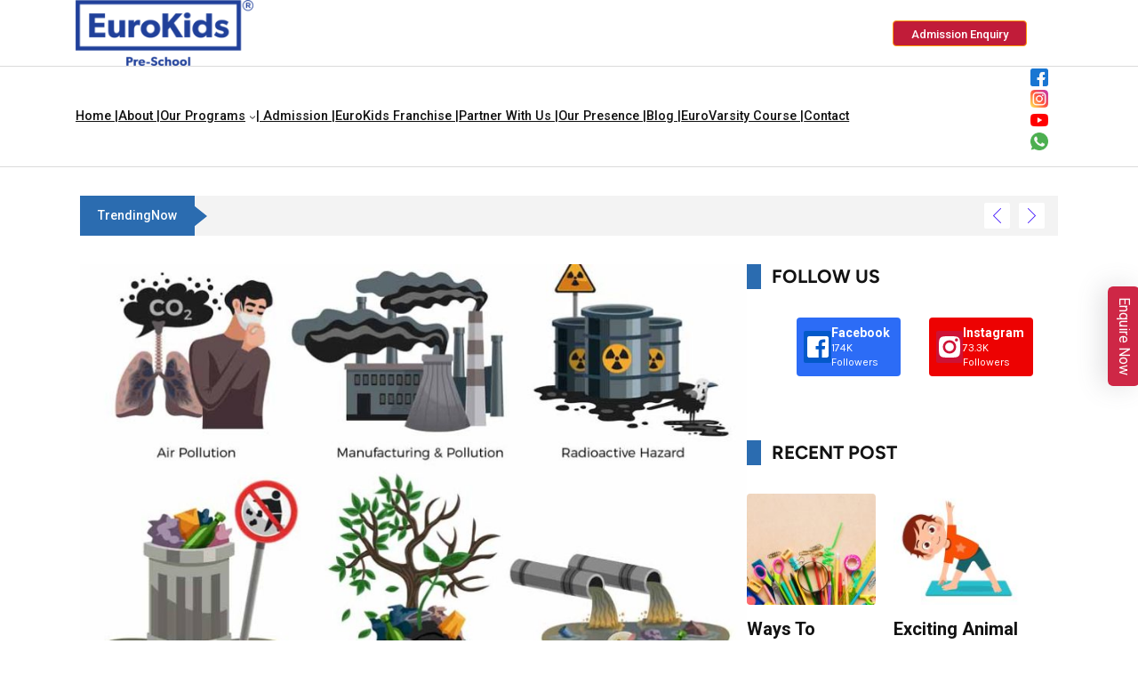

--- FILE ---
content_type: text/html; charset=UTF-8
request_url: https://www.eurokidsindia.com/blog/national-pollution-control-day-inspiring-change-for-a-cleaner-tomorrow.php
body_size: 46592
content:
<!DOCTYPE html>
<html lang="en-GB">
<head>
	<meta charset="UTF-8">
	<meta name="viewport" content="width=device-width, initial-scale=1">
		<meta name='robots' content='index, follow, max-image-preview:large, max-snippet:-1, max-video-preview:-1' />
	<style>img:is([sizes="auto" i], [sizes^="auto," i]) { contain-intrinsic-size: 3000px 1500px }</style>
	
	<!-- This site is optimized with the Yoast SEO plugin v26.8 - https://yoast.com/product/yoast-seo-wordpress/ -->
	<title>National Pollution Control Day: A Call to Action Against Air Pollution</title>
	<meta name="description" content="Explore the significance of National Pollution Control Day, its objectives, and the impact of air pollution on health. Discover quotes and activities to inspire change." />
	<link rel="canonical" href="https://www.eurokidsindia.com/blog/national-pollution-control-day-inspiring-change-for-a-cleaner-tomorrow.php" />
	<meta property="og:locale" content="en_GB" />
	<meta property="og:type" content="article" />
	<meta property="og:title" content="National Pollution Control Day: A Call to Action Against Air Pollution" />
	<meta property="og:description" content="Explore the significance of National Pollution Control Day, its objectives, and the impact of air pollution on health. Discover quotes and activities to inspire change." />
	<meta property="og:url" content="https://www.eurokidsindia.com/blog/national-pollution-control-day-inspiring-change-for-a-cleaner-tomorrow.php" />
	<meta property="og:site_name" content="EuroKids" />
	<meta property="article:publisher" content="https://www.facebook.com/EurokidsInternational/" />
	<meta property="article:published_time" content="2023-11-13T09:49:06+00:00" />
	<meta property="article:modified_time" content="2024-04-05T12:57:32+00:00" />
	<meta property="og:image" content="https://www.eurokidsindia.com/blog/wp-content/uploads/2023/11/national-pollution-control-day.jpg" />
	<meta property="og:image:width" content="875" />
	<meta property="og:image:height" content="656" />
	<meta property="og:image:type" content="image/jpeg" />
	<meta name="author" content="EuroKids" />
	<meta name="twitter:card" content="summary_large_image" />
	<script type="application/ld+json" class="yoast-schema-graph">{"@context":"https://schema.org","@graph":[{"@type":["Article","BlogPosting"],"@id":"https://www.eurokidsindia.com/blog/national-pollution-control-day-inspiring-change-for-a-cleaner-tomorrow.php#article","isPartOf":{"@id":"https://www.eurokidsindia.com/blog/national-pollution-control-day-inspiring-change-for-a-cleaner-tomorrow.php"},"author":{"name":"EuroKids","@id":"https://www.eurokidsindia.com/blog/#/schema/person/6f4111cdafeb5e0df45daadec4b3c8e4"},"headline":"National Pollution Control Day: Inspiring Change for a Cleaner Tomorrow","datePublished":"2023-11-13T09:49:06+00:00","dateModified":"2024-04-05T12:57:32+00:00","mainEntityOfPage":{"@id":"https://www.eurokidsindia.com/blog/national-pollution-control-day-inspiring-change-for-a-cleaner-tomorrow.php"},"wordCount":1048,"commentCount":0,"publisher":{"@id":"https://www.eurokidsindia.com/blog/#organization"},"image":{"@id":"https://www.eurokidsindia.com/blog/national-pollution-control-day-inspiring-change-for-a-cleaner-tomorrow.php#primaryimage"},"thumbnailUrl":"https://www.eurokidsindia.com/blog/wp-content/uploads/2023/11/national-pollution-control-day.jpg","articleSection":["Educational"],"inLanguage":"en-GB","potentialAction":[{"@type":"CommentAction","name":"Comment","target":["https://www.eurokidsindia.com/blog/national-pollution-control-day-inspiring-change-for-a-cleaner-tomorrow.php#respond"]}]},{"@type":"WebPage","@id":"https://www.eurokidsindia.com/blog/national-pollution-control-day-inspiring-change-for-a-cleaner-tomorrow.php","url":"https://www.eurokidsindia.com/blog/national-pollution-control-day-inspiring-change-for-a-cleaner-tomorrow.php","name":"National Pollution Control Day: A Call to Action Against Air Pollution","isPartOf":{"@id":"https://www.eurokidsindia.com/blog/#website"},"primaryImageOfPage":{"@id":"https://www.eurokidsindia.com/blog/national-pollution-control-day-inspiring-change-for-a-cleaner-tomorrow.php#primaryimage"},"image":{"@id":"https://www.eurokidsindia.com/blog/national-pollution-control-day-inspiring-change-for-a-cleaner-tomorrow.php#primaryimage"},"thumbnailUrl":"https://www.eurokidsindia.com/blog/wp-content/uploads/2023/11/national-pollution-control-day.jpg","datePublished":"2023-11-13T09:49:06+00:00","dateModified":"2024-04-05T12:57:32+00:00","description":"Explore the significance of National Pollution Control Day, its objectives, and the impact of air pollution on health. Discover quotes and activities to inspire change.","breadcrumb":{"@id":"https://www.eurokidsindia.com/blog/national-pollution-control-day-inspiring-change-for-a-cleaner-tomorrow.php#breadcrumb"},"inLanguage":"en-GB","potentialAction":[{"@type":"ReadAction","target":["https://www.eurokidsindia.com/blog/national-pollution-control-day-inspiring-change-for-a-cleaner-tomorrow.php"]}]},{"@type":"ImageObject","inLanguage":"en-GB","@id":"https://www.eurokidsindia.com/blog/national-pollution-control-day-inspiring-change-for-a-cleaner-tomorrow.php#primaryimage","url":"https://www.eurokidsindia.com/blog/wp-content/uploads/2023/11/national-pollution-control-day.jpg","contentUrl":"https://www.eurokidsindia.com/blog/wp-content/uploads/2023/11/national-pollution-control-day.jpg","width":875,"height":656,"caption":"Pollution awareness ecological environmental concept flat compositions set with hazardous radioactive industrial housekeeping waste isolated vector illustration"},{"@type":"BreadcrumbList","@id":"https://www.eurokidsindia.com/blog/national-pollution-control-day-inspiring-change-for-a-cleaner-tomorrow.php#breadcrumb","itemListElement":[{"@type":"ListItem","position":1,"name":"Home","item":"https://www.eurokidsindia.com/blog/"},{"@type":"ListItem","position":2,"name":"National Pollution Control Day: Inspiring Change for a Cleaner Tomorrow"}]},{"@type":"WebSite","@id":"https://www.eurokidsindia.com/blog/#website","url":"https://www.eurokidsindia.com/blog/","name":"EuroKids","description":"","publisher":{"@id":"https://www.eurokidsindia.com/blog/#organization"},"potentialAction":[{"@type":"SearchAction","target":{"@type":"EntryPoint","urlTemplate":"https://www.eurokidsindia.com/blog/?s={search_term_string}"},"query-input":{"@type":"PropertyValueSpecification","valueRequired":true,"valueName":"search_term_string"}}],"inLanguage":"en-GB"},{"@type":"Organization","@id":"https://www.eurokidsindia.com/blog/#organization","name":"EuroKids","url":"https://www.eurokidsindia.com/blog/","logo":{"@type":"ImageObject","inLanguage":"en-GB","@id":"https://www.eurokidsindia.com/blog/#/schema/logo/image/","url":"https://www.eurokidsindia.com/blog/wp-content/uploads/2024/05/EKLogo_Blue_RegMark.png","contentUrl":"https://www.eurokidsindia.com/blog/wp-content/uploads/2024/05/EKLogo_Blue_RegMark.png","width":224,"height":83,"caption":"EuroKids"},"image":{"@id":"https://www.eurokidsindia.com/blog/#/schema/logo/image/"},"sameAs":["https://www.facebook.com/EurokidsInternational/","https://www.instagram.com/eurokidsinternational_official/","https://www.youtube.com/channel/UCNfkqxydX4J4Onl4vUy3mDw"]},{"@type":"Person","@id":"https://www.eurokidsindia.com/blog/#/schema/person/6f4111cdafeb5e0df45daadec4b3c8e4","name":"EuroKids","image":{"@type":"ImageObject","inLanguage":"en-GB","@id":"https://www.eurokidsindia.com/blog/#/schema/person/image/","url":"https://www.eurokidsindia.com/blog/wp-content/uploads/2025/04/profile-picture-96x96.png","contentUrl":"https://www.eurokidsindia.com/blog/wp-content/uploads/2025/04/profile-picture-96x96.png","caption":"EuroKids"},"description":"EuroKids' expert team of academicians in areas such as health, nutrition, behavior, and diet endorse the EuroKids blogs brand's approach to early childhood education. EuroKids is India's most trusted early childhood education brand, with over 23+ years of experience and a presence in 350+ cities across 3 countries. The brand's journey began in 2001 with just 2 preschools, and since then, EuroKids has consistently raised the bar for preschool education through its Visible Thinking Curriculum - Heureka curriculum, with 1600+ preschools across the country. Our curriculum facilitates the holistic development of children in a nurturing, home-like environment. As a pioneer in the sector, EuroKids is leading the way in redefining quality pre-primary education in India.","url":"https://www.eurokidsindia.com/blog/author/eurokids"}]}</script>
	<!-- / Yoast SEO plugin. -->


			<script>document.documentElement.classList.remove( 'no-js' );</script>
			<link rel='stylesheet' id='ultp_fs-css' href='https://www.eurokidsindia.com/blog/wp-content/plugins/ultimate-post-pro/assets/css/frontend_submission.css?ver=1.6.6' media='all' />
<link rel='stylesheet' id='wp-block-library-css' href='https://www.eurokidsindia.com/blog/wp-includes/css/dist/block-library/style.min.css?ver=6.7.1' media='all' />
<link rel='stylesheet' id='mpp_gutenberg-css' href='https://www.eurokidsindia.com/blog/wp-content/plugins/metronet-profile-picture/dist/blocks.style.build.css?ver=2.6.3' media='all' />
<style id='classic-theme-styles-inline-css'>
/*! This file is auto-generated */
.wp-block-button__link{color:#fff;background-color:#32373c;border-radius:9999px;box-shadow:none;text-decoration:none;padding:calc(.667em + 2px) calc(1.333em + 2px);font-size:1.125em}.wp-block-file__button{background:#32373c;color:#fff;text-decoration:none}
</style>
<style id='global-styles-inline-css'>
:root{--wp--preset--aspect-ratio--square: 1;--wp--preset--aspect-ratio--4-3: 4/3;--wp--preset--aspect-ratio--3-4: 3/4;--wp--preset--aspect-ratio--3-2: 3/2;--wp--preset--aspect-ratio--2-3: 2/3;--wp--preset--aspect-ratio--16-9: 16/9;--wp--preset--aspect-ratio--9-16: 9/16;--wp--preset--color--black: #000000;--wp--preset--color--cyan-bluish-gray: #abb8c3;--wp--preset--color--white: #ffffff;--wp--preset--color--pale-pink: #f78da7;--wp--preset--color--vivid-red: #cf2e2e;--wp--preset--color--luminous-vivid-orange: #ff6900;--wp--preset--color--luminous-vivid-amber: #fcb900;--wp--preset--color--light-green-cyan: #7bdcb5;--wp--preset--color--vivid-green-cyan: #00d084;--wp--preset--color--pale-cyan-blue: #8ed1fc;--wp--preset--color--vivid-cyan-blue: #0693e3;--wp--preset--color--vivid-purple: #9b51e0;--wp--preset--color--theme-palette-1: var(--global-palette1);--wp--preset--color--theme-palette-2: var(--global-palette2);--wp--preset--color--theme-palette-3: var(--global-palette3);--wp--preset--color--theme-palette-4: var(--global-palette4);--wp--preset--color--theme-palette-5: var(--global-palette5);--wp--preset--color--theme-palette-6: var(--global-palette6);--wp--preset--color--theme-palette-7: var(--global-palette7);--wp--preset--color--theme-palette-8: var(--global-palette8);--wp--preset--color--theme-palette-9: var(--global-palette9);--wp--preset--gradient--vivid-cyan-blue-to-vivid-purple: linear-gradient(135deg,rgba(6,147,227,1) 0%,rgb(155,81,224) 100%);--wp--preset--gradient--light-green-cyan-to-vivid-green-cyan: linear-gradient(135deg,rgb(122,220,180) 0%,rgb(0,208,130) 100%);--wp--preset--gradient--luminous-vivid-amber-to-luminous-vivid-orange: linear-gradient(135deg,rgba(252,185,0,1) 0%,rgba(255,105,0,1) 100%);--wp--preset--gradient--luminous-vivid-orange-to-vivid-red: linear-gradient(135deg,rgba(255,105,0,1) 0%,rgb(207,46,46) 100%);--wp--preset--gradient--very-light-gray-to-cyan-bluish-gray: linear-gradient(135deg,rgb(238,238,238) 0%,rgb(169,184,195) 100%);--wp--preset--gradient--cool-to-warm-spectrum: linear-gradient(135deg,rgb(74,234,220) 0%,rgb(151,120,209) 20%,rgb(207,42,186) 40%,rgb(238,44,130) 60%,rgb(251,105,98) 80%,rgb(254,248,76) 100%);--wp--preset--gradient--blush-light-purple: linear-gradient(135deg,rgb(255,206,236) 0%,rgb(152,150,240) 100%);--wp--preset--gradient--blush-bordeaux: linear-gradient(135deg,rgb(254,205,165) 0%,rgb(254,45,45) 50%,rgb(107,0,62) 100%);--wp--preset--gradient--luminous-dusk: linear-gradient(135deg,rgb(255,203,112) 0%,rgb(199,81,192) 50%,rgb(65,88,208) 100%);--wp--preset--gradient--pale-ocean: linear-gradient(135deg,rgb(255,245,203) 0%,rgb(182,227,212) 50%,rgb(51,167,181) 100%);--wp--preset--gradient--electric-grass: linear-gradient(135deg,rgb(202,248,128) 0%,rgb(113,206,126) 100%);--wp--preset--gradient--midnight: linear-gradient(135deg,rgb(2,3,129) 0%,rgb(40,116,252) 100%);--wp--preset--font-size--small: var(--global-font-size-small);--wp--preset--font-size--medium: var(--global-font-size-medium);--wp--preset--font-size--large: var(--global-font-size-large);--wp--preset--font-size--x-large: 42px;--wp--preset--font-size--larger: var(--global-font-size-larger);--wp--preset--font-size--xxlarge: var(--global-font-size-xxlarge);--wp--preset--spacing--20: 0.44rem;--wp--preset--spacing--30: 0.67rem;--wp--preset--spacing--40: 1rem;--wp--preset--spacing--50: 1.5rem;--wp--preset--spacing--60: 2.25rem;--wp--preset--spacing--70: 3.38rem;--wp--preset--spacing--80: 5.06rem;--wp--preset--shadow--natural: 6px 6px 9px rgba(0, 0, 0, 0.2);--wp--preset--shadow--deep: 12px 12px 50px rgba(0, 0, 0, 0.4);--wp--preset--shadow--sharp: 6px 6px 0px rgba(0, 0, 0, 0.2);--wp--preset--shadow--outlined: 6px 6px 0px -3px rgba(255, 255, 255, 1), 6px 6px rgba(0, 0, 0, 1);--wp--preset--shadow--crisp: 6px 6px 0px rgba(0, 0, 0, 1);}:where(.is-layout-flex){gap: 0.5em;}:where(.is-layout-grid){gap: 0.5em;}body .is-layout-flex{display: flex;}.is-layout-flex{flex-wrap: wrap;align-items: center;}.is-layout-flex > :is(*, div){margin: 0;}body .is-layout-grid{display: grid;}.is-layout-grid > :is(*, div){margin: 0;}:where(.wp-block-columns.is-layout-flex){gap: 2em;}:where(.wp-block-columns.is-layout-grid){gap: 2em;}:where(.wp-block-post-template.is-layout-flex){gap: 1.25em;}:where(.wp-block-post-template.is-layout-grid){gap: 1.25em;}.has-black-color{color: var(--wp--preset--color--black) !important;}.has-cyan-bluish-gray-color{color: var(--wp--preset--color--cyan-bluish-gray) !important;}.has-white-color{color: var(--wp--preset--color--white) !important;}.has-pale-pink-color{color: var(--wp--preset--color--pale-pink) !important;}.has-vivid-red-color{color: var(--wp--preset--color--vivid-red) !important;}.has-luminous-vivid-orange-color{color: var(--wp--preset--color--luminous-vivid-orange) !important;}.has-luminous-vivid-amber-color{color: var(--wp--preset--color--luminous-vivid-amber) !important;}.has-light-green-cyan-color{color: var(--wp--preset--color--light-green-cyan) !important;}.has-vivid-green-cyan-color{color: var(--wp--preset--color--vivid-green-cyan) !important;}.has-pale-cyan-blue-color{color: var(--wp--preset--color--pale-cyan-blue) !important;}.has-vivid-cyan-blue-color{color: var(--wp--preset--color--vivid-cyan-blue) !important;}.has-vivid-purple-color{color: var(--wp--preset--color--vivid-purple) !important;}.has-black-background-color{background-color: var(--wp--preset--color--black) !important;}.has-cyan-bluish-gray-background-color{background-color: var(--wp--preset--color--cyan-bluish-gray) !important;}.has-white-background-color{background-color: var(--wp--preset--color--white) !important;}.has-pale-pink-background-color{background-color: var(--wp--preset--color--pale-pink) !important;}.has-vivid-red-background-color{background-color: var(--wp--preset--color--vivid-red) !important;}.has-luminous-vivid-orange-background-color{background-color: var(--wp--preset--color--luminous-vivid-orange) !important;}.has-luminous-vivid-amber-background-color{background-color: var(--wp--preset--color--luminous-vivid-amber) !important;}.has-light-green-cyan-background-color{background-color: var(--wp--preset--color--light-green-cyan) !important;}.has-vivid-green-cyan-background-color{background-color: var(--wp--preset--color--vivid-green-cyan) !important;}.has-pale-cyan-blue-background-color{background-color: var(--wp--preset--color--pale-cyan-blue) !important;}.has-vivid-cyan-blue-background-color{background-color: var(--wp--preset--color--vivid-cyan-blue) !important;}.has-vivid-purple-background-color{background-color: var(--wp--preset--color--vivid-purple) !important;}.has-black-border-color{border-color: var(--wp--preset--color--black) !important;}.has-cyan-bluish-gray-border-color{border-color: var(--wp--preset--color--cyan-bluish-gray) !important;}.has-white-border-color{border-color: var(--wp--preset--color--white) !important;}.has-pale-pink-border-color{border-color: var(--wp--preset--color--pale-pink) !important;}.has-vivid-red-border-color{border-color: var(--wp--preset--color--vivid-red) !important;}.has-luminous-vivid-orange-border-color{border-color: var(--wp--preset--color--luminous-vivid-orange) !important;}.has-luminous-vivid-amber-border-color{border-color: var(--wp--preset--color--luminous-vivid-amber) !important;}.has-light-green-cyan-border-color{border-color: var(--wp--preset--color--light-green-cyan) !important;}.has-vivid-green-cyan-border-color{border-color: var(--wp--preset--color--vivid-green-cyan) !important;}.has-pale-cyan-blue-border-color{border-color: var(--wp--preset--color--pale-cyan-blue) !important;}.has-vivid-cyan-blue-border-color{border-color: var(--wp--preset--color--vivid-cyan-blue) !important;}.has-vivid-purple-border-color{border-color: var(--wp--preset--color--vivid-purple) !important;}.has-vivid-cyan-blue-to-vivid-purple-gradient-background{background: var(--wp--preset--gradient--vivid-cyan-blue-to-vivid-purple) !important;}.has-light-green-cyan-to-vivid-green-cyan-gradient-background{background: var(--wp--preset--gradient--light-green-cyan-to-vivid-green-cyan) !important;}.has-luminous-vivid-amber-to-luminous-vivid-orange-gradient-background{background: var(--wp--preset--gradient--luminous-vivid-amber-to-luminous-vivid-orange) !important;}.has-luminous-vivid-orange-to-vivid-red-gradient-background{background: var(--wp--preset--gradient--luminous-vivid-orange-to-vivid-red) !important;}.has-very-light-gray-to-cyan-bluish-gray-gradient-background{background: var(--wp--preset--gradient--very-light-gray-to-cyan-bluish-gray) !important;}.has-cool-to-warm-spectrum-gradient-background{background: var(--wp--preset--gradient--cool-to-warm-spectrum) !important;}.has-blush-light-purple-gradient-background{background: var(--wp--preset--gradient--blush-light-purple) !important;}.has-blush-bordeaux-gradient-background{background: var(--wp--preset--gradient--blush-bordeaux) !important;}.has-luminous-dusk-gradient-background{background: var(--wp--preset--gradient--luminous-dusk) !important;}.has-pale-ocean-gradient-background{background: var(--wp--preset--gradient--pale-ocean) !important;}.has-electric-grass-gradient-background{background: var(--wp--preset--gradient--electric-grass) !important;}.has-midnight-gradient-background{background: var(--wp--preset--gradient--midnight) !important;}.has-small-font-size{font-size: var(--wp--preset--font-size--small) !important;}.has-medium-font-size{font-size: var(--wp--preset--font-size--medium) !important;}.has-large-font-size{font-size: var(--wp--preset--font-size--large) !important;}.has-x-large-font-size{font-size: var(--wp--preset--font-size--x-large) !important;}
:where(.wp-block-post-template.is-layout-flex){gap: 1.25em;}:where(.wp-block-post-template.is-layout-grid){gap: 1.25em;}
:where(.wp-block-columns.is-layout-flex){gap: 2em;}:where(.wp-block-columns.is-layout-grid){gap: 2em;}
:root :where(.wp-block-pullquote){font-size: 1.5em;line-height: 1.6;}
</style>
<link rel='stylesheet' id='contact-form-7-css' href='https://www.eurokidsindia.com/blog/wp-content/plugins/contact-form-7/includes/css/styles.css?ver=6.1.1' media='all' />
<style id='wpxpo-global-style-inline-css'>
:root { --preset-color1: #037fff --preset-color2: #026fe0 --preset-color3: #071323 --preset-color4: #132133 --preset-color5: #34495e --preset-color6: #787676 --preset-color7: #f0f2f3 --preset-color8: #f8f9fa --preset-color9: #ffffff } html body.postx-admin-page .editor-styles-wrapper, html body.postx-admin-page .editor-styles-wrapper p, html body.postx-page, html body.postx-page p, html.colibri-wp-theme body.postx-page, html.colibri-wp-theme body.postx-page p, body.block-editor-iframe__body, body.block-editor-iframe__body p { color: var(--postx_preset_Contrast_2_color); } html body.postx-admin-page .editor-styles-wrapper h1, html body.postx-page h1, html body.postx-admin-page .editor-styles-wrapper h2, html body.postx-page h2, html body.postx-admin-page .editor-styles-wrapper h3, html body.postx-page h3, html body.postx-admin-page .editor-styles-wrapper h4, html body.postx-page h4, html body.postx-admin-page .editor-styles-wrapper h5, html body.postx-page h5, html body.postx-admin-page .editor-styles-wrapper h6, html body.postx-page h6 { color: var(--postx_preset_Contrast_1_color); } html.colibri-wp-theme body.postx-page h1, html.colibri-wp-theme body.postx-page h2, html.colibri-wp-theme body.postx-page h3, html.colibri-wp-theme body.postx-page h4, html.colibri-wp-theme body.postx-page h5, html.colibri-wp-theme body.postx-page h6 { color: var(--postx_preset_Contrast_1_color); } body.block-editor-iframe__body h1, body.block-editor-iframe__body h2, body.block-editor-iframe__body h3, body.block-editor-iframe__body h4, body.block-editor-iframe__body h5, body.block-editor-iframe__body h6 { color: var(--postx_preset_Contrast_1_color); } html body.postx-admin-page .editor-styles-wrapper, html body.postx-page, html body.postx-admin-page.block-editor-page.post-content-style-boxed .editor-styles-wrapper::before, html.colibri-wp-theme body.postx-page, body.block-editor-iframe__body { background-color: var(--postx_preset_Base_1_color); } html body.postx-admin-page .editor-styles-wrapper h1, html body.postx-page h1, html body.postx-admin-page .editor-styles-wrapper h2, html body.postx-page h2, html body.postx-admin-page .editor-styles-wrapper h3, html body.postx-page h3, html body.postx-admin-page .editor-styles-wrapper h4, html body.postx-page h4, html body.postx-admin-page .editor-styles-wrapper h5, html body.postx-page h5, html body.postx-admin-page .editor-styles-wrapper h6, html body.postx-page h6 { font-family: var(--postx_preset_Heading_typo_font_family),var(--postx_preset_Heading_typo_font_family_type); font-weight: var(--postx_preset_Heading_typo_font_weight); font-style: var(--postx_preset_Heading_typo_font_style); text-transform: var(--postx_preset_Heading_typo_text_transform); text-decoration: var(--postx_preset_Heading_typo_text_decoration); letter-spacing: var(--postx_preset_Heading_typo_letter_spacing_lg, normal); } html.colibri-wp-theme body.postx-page h1, html.colibri-wp-theme body.postx-page h2, html.colibri-wp-theme body.postx-page h3, html.colibri-wp-theme body.postx-page h4, html.colibri-wp-theme body.postx-page h5, html.colibri-wp-theme body.postx-page h6 { font-family: var(--postx_preset_Heading_typo_font_family),var(--postx_preset_Heading_typo_font_family_type); font-weight: var(--postx_preset_Heading_typo_font_weight); font-style: var(--postx_preset_Heading_typo_font_style); text-transform: var(--postx_preset_Heading_typo_text_transform); text-decoration: var(--postx_preset_Heading_typo_text_decoration); letter-spacing: var(--postx_preset_Heading_typo_letter_spacing_lg, normal); } body.block-editor-iframe__body h1, body.block-editor-iframe__body h2, body.block-editor-iframe__body h3, body.block-editor-iframe__body h4, body.block-editor-iframe__body h5, body.block-editor-iframe__body h6 { font-family: var(--postx_preset_Heading_typo_font_family),var(--postx_preset_Heading_typo_font_family_type); font-weight: var(--postx_preset_Heading_typo_font_weight); font-style: var(--postx_preset_Heading_typo_font_style); text-transform: var(--postx_preset_Heading_typo_text_transform); text-decoration: var(--postx_preset_Heading_typo_text_decoration); letter-spacing: var(--postx_preset_Heading_typo_letter_spacing_lg, normal); } html body.postx-admin-page .editor-styles-wrapper h1, html body.postx-page h1, html.colibri-wp-theme body.postx-page h1, body.block-editor-iframe__body h1 { font-size: var(--postx_preset_heading_h1_typo_font_size_lg, initial); line-height: var(--postx_preset_heading_h1_typo_line_height_lg, normal) !important; } html body.postx-admin-page .editor-styles-wrapper h2, html body.postx-page h2, html.colibri-wp-theme body.postx-page h2, body.block-editor-iframe__body h2 { font-size: var(--postx_preset_heading_h2_typo_font_size_lg, initial); line-height: var(--postx_preset_heading_h2_typo_line_height_lg, normal) !important; } html body.postx-admin-page .editor-styles-wrapper h3, html body.postx-page h3, html.colibri-wp-theme body.postx-page h3, body.block-editor-iframe__body h3 { font-size: var(--postx_preset_heading_h3_typo_font_size_lg, initial); line-height: var(--postx_preset_heading_h3_typo_line_height_lg, normal) !important; } html body.postx-admin-page .editor-styles-wrapper h4, html body.postx-page h4, html.colibri-wp-theme body.postx-page h4, body.block-editor-iframe__body h4 { font-size: var(--postx_preset_heading_h4_typo_font_size_lg, initial); line-height: var(--postx_preset_heading_h4_typo_line_height_lg, normal) !important; } html body.postx-admin-page .editor-styles-wrapper h5, html body.postx-page h5, html.colibri-wp-theme body.postx-page h5, body.block-editor-iframe__body h5 { font-size: var(--postx_preset_heading_h5_typo_font_size_lg, initial); line-height: var(--postx_preset_heading_h5_typo_line_height_lg, normal) !important; } html body.postx-admin-page .editor-styles-wrapper h6, html body.postx-page h6, html.colibri-wp-theme body.postx-page h6, body.block-editor-iframe__body h6 { font-size: var(--postx_preset_heading_h6_typo_font_size_lg, initial); line-height: var(--postx_preset_heading_h6_typo_line_height_lg, normal) !important; } @media (max-width: 991px) { html body.postx-admin-page .editor-styles-wrapper h1 , html body.postx-page h1, html body.postx-admin-page .editor-styles-wrapper h2 , html body.postx-page h2, html body.postx-admin-page .editor-styles-wrapper h3 , html body.postx-page h3, html body.postx-admin-page .editor-styles-wrapper h4 , html body.postx-page h4, html body.postx-admin-page .editor-styles-wrapper h5 , html body.postx-page h5, html body.postx-admin-page .editor-styles-wrapper h6 , html body.postx-page h6 { letter-spacing: var(--postx_preset_Heading_typo_letter_spacing_sm, normal); } html.colibri-wp-theme body.postx-page h1, html.colibri-wp-theme body.postx-page h2, html.colibri-wp-theme body.postx-page h3, html.colibri-wp-theme body.postx-page h4, html.colibri-wp-theme body.postx-page h5, html.colibri-wp-theme body.postx-page h6 { letter-spacing: var(--postx_preset_Heading_typo_letter_spacing_sm, normal); } body.block-editor-iframe__body h1, body.block-editor-iframe__body h2, body.block-editor-iframe__body h3, body.block-editor-iframe__body h4, body.block-editor-iframe__body h5, body.block-editor-iframe__body h6 { letter-spacing: var(--postx_preset_Heading_typo_letter_spacing_sm, normal); } html body.postx-admin-page .editor-styles-wrapper h1, html body.postx-page h1, html.colibri-wp-theme body.postx-page h1, body.block-editor-iframe__body h1 { font-size: var(--postx_preset_heading_h1_typo_font_size_sm, initial); line-height: var(--postx_preset_heading_h1_typo_line_height_sm, normal) !important; } html body.postx-admin-page .editor-styles-wrapper h2, html body.postx-page h2, html.colibri-wp-theme body.postx-page h2, body.block-editor-iframe__body h2 { font-size: var(--postx_preset_heading_h2_typo_font_size_sm, initial); line-height: var(--postx_preset_heading_h2_typo_line_height_sm, normal) !important; } html body.postx-admin-page .editor-styles-wrapper h3, html body.postx-page h3, html.colibri-wp-theme body.postx-page h3, body.block-editor-iframe__body h3 { font-size: var(--postx_preset_heading_h3_typo_font_size_sm, initial); line-height: var(--postx_preset_heading_h3_typo_line_height_sm, normal) !important; } html body.postx-admin-page .editor-styles-wrapper h4, html body.postx-page h4, html.colibri-wp-theme body.postx-page h4, body.block-editor-iframe__body h4 { font-size: var(--postx_preset_heading_h4_typo_font_size_sm, initial); line-height: var(--postx_preset_heading_h4_typo_line_height_sm, normal) !important; } html body.postx-admin-page .editor-styles-wrapper h5, html body.postx-page h5, html.colibri-wp-theme body.postx-page h5, body.block-editor-iframe__body h5 { font-size: var(--postx_preset_heading_h5_typo_font_size_sm, initial); line-height: var(--postx_preset_heading_h5_typo_line_height_sm, normal) !important; } html body.postx-admin-page .editor-styles-wrapper h6, html body.postx-page h6, html.colibri-wp-theme body.postx-page h6, body.block-editor-iframe__body h6 { font-size: var(--postx_preset_heading_h6_typo_font_size_sm, initial); line-height: var(--postx_preset_heading_h6_typo_line_height_sm, normal) !important; } } @media (max-width: 767px) { html body.postx-admin-page .editor-styles-wrapper h1, html body.postx-page h1, html body.postx-admin-page .editor-styles-wrapper h2, html body.postx-page h2, html body.postx-admin-page .editor-styles-wrapper h3, html body.postx-page h3, html body.postx-admin-page .editor-styles-wrapper h4, html body.postx-page h4, html body.postx-admin-page .editor-styles-wrapper h5, html body.postx-page h5, html body.postx-admin-page .editor-styles-wrapper h6, html body.postx-page h6 { letter-spacing: var(--postx_preset_Heading_typo_letter_spacing_xs, normal); } html.colibri-wp-theme body.postx-page h1, html.colibri-wp-theme body.postx-page h2, html.colibri-wp-theme body.postx-page h3, html.colibri-wp-theme body.postx-page h4, html.colibri-wp-theme body.postx-page h5, html.colibri-wp-theme body.postx-page h6 { letter-spacing: var(--postx_preset_Heading_typo_letter_spacing_xs, normal); } body.block-editor-iframe__body h1, body.block-editor-iframe__body h2, body.block-editor-iframe__body h3, body.block-editor-iframe__body h4, body.block-editor-iframe__body h5, body.block-editor-iframe__body h6 { letter-spacing: var(--postx_preset_Heading_typo_letter_spacing_xs, normal); } html body.postx-admin-page .editor-styles-wrapper h1, html body.postx-page h1, html.colibri-wp-theme body.postx-page h1, body.block-editor-iframe__body h1 { font-size: var(--postx_preset_heading_h1_typo_font_size_xs, initial); line-height: var(--postx_preset_heading_h1_typo_line_height_xs, normal) !important; } html body.postx-admin-page .editor-styles-wrapper h2, html body.postx-page h2, html.colibri-wp-theme body.postx-page h2, body.block-editor-iframe__body h2 { font-size: var(--postx_preset_heading_h2_typo_font_size_xs, initial); line-height: var(--postx_preset_heading_h2_typo_line_height_xs, normal) !important; } html body.postx-admin-page .editor-styles-wrapper h3, html body.postx-page h3, html.colibri-wp-theme body.postx-page h3, body.block-editor-iframe__body h3 { font-size: var(--postx_preset_heading_h3_typo_font_size_xs, initial); line-height: var(--postx_preset_heading_h3_typo_line_height_xs, normal) !important; } html body.postx-admin-page .editor-styles-wrapper h4, html body.postx-page h4, html.colibri-wp-theme body.postx-page h4, body.block-editor-iframe__body h4 { font-size: var(--postx_preset_heading_h4_typo_font_size_xs, initial); line-height: var(--postx_preset_heading_h4_typo_line_height_xs, normal) !important; } html body.postx-admin-page .editor-styles-wrapper h5, html body.postx-page h5, html.colibri-wp-theme body.postx-page h5, body.block-editor-iframe__body h5 { font-size: var(--postx_preset_heading_h5_typo_font_size_xs, initial); line-height: var(--postx_preset_heading_h5_typo_line_height_xs, normal) !important; } html body.postx-admin-page .editor-styles-wrapper h6, html body.postx-page h6, html.colibri-wp-theme body.postx-page h6, body.block-editor-iframe__body h6 { font-size: var(--postx_preset_heading_h6_typo_font_size_xs, initial); line-height: var(--postx_preset_heading_h6_typo_line_height_xs, normal) !important; } } html body.postx-admin-page .editor-styles-wrapper, html body.postx-page, html body.postx-admin-page .editor-styles-wrapper p, html body.postx-page p, html.colibri-wp-theme body.postx-page, html.colibri-wp-theme body.postx-page p, body.block-editor-iframe__body, body.block-editor-iframe__body p { font-family: var(--postx_preset_Body_and_Others_typo_font_family),var(--postx_preset_Body_and_Others_typo_font_family_type); font-weight: var(--postx_preset_Body_and_Others_typo_font_weight); font-style: var(--postx_preset_Body_and_Others_typo_font_style); text-transform: var(--postx_preset_Body_and_Others_typo_text_transform); text-decoration: var(--postx_preset_Body_and_Others_typo_text_decoration); letter-spacing: var(--postx_preset_Body_and_Others_typo_letter_spacing_lg, normal); font-size: var(--postx_preset_body_typo_font_size_lg, initial); line-height: var(--postx_preset_body_typo_line_height_lg, normal) !important; } @media (max-width: 991px) { .postx-admin-page .editor-styles-wrapper, .postx-page, .postx-admin-page .editor-styles-wrapper p, .postx-page p, html.colibri-wp-theme body.postx-page, html.colibri-wp-theme body.postx-page p, body.block-editor-iframe__body, body.block-editor-iframe__body p { letter-spacing: var(--postx_preset_Body_and_Others_typo_letter_spacing_sm, normal); font-size: var(--postx_preset_body_typo_font_size_sm, initial); line-height: var(--postx_preset_body_typo_line_height_sm, normal) !important; } } @media (max-width: 767px) { .postx-admin-page .editor-styles-wrapper, .postx-page, .postx-admin-page .editor-styles-wrapper p, .postx-page p, html.colibri-wp-theme body.postx-page, html.colibri-wp-theme body.postx-page p, body.block-editor-iframe__body, body.block-editor-iframe__body p { letter-spacing: var(--postx_preset_Body_and_Others_typo_letter_spacing_xs, normal); font-size: var(--postx_preset_body_typo_font_size_xs, initial); line-height: var(--postx_preset_body_typo_line_height_xs, normal) !important; } }
</style>
<style id='ultp-preset-colors-style-inline-css'>
:root { --postx_preset_Base_1_color: rgba(255,255,255,1); --postx_preset_Base_2_color: rgba(243,243,243,1); --postx_preset_Base_3_color: rgba(219,219,219,1); --postx_preset_Primary_color: rgba(70,28,251,1); --postx_preset_Secondary_color: rgba(255,154,10,1); --postx_preset_Tertiary_color: rgba(35,35,35,1); --postx_preset_Contrast_3_color: rgba(104,104,104,1); --postx_preset_Contrast_2_color: rgba(63,63,63,1); --postx_preset_Contrast_1_color: rgba(18,18,18,1); --postx_preset_Over_Primary_color: #ffffff;  }
</style>
<style id='ultp-preset-gradient-style-inline-css'>
:root { --postx_preset_Primary_to_Secondary_to_Right_gradient: linear-gradient(90deg, var(--postx_preset_Primary_color) 0%, var(--postx_preset_Secondary_color) 100%); --postx_preset_Primary_to_Secondary_to_Bottom_gradient: linear-gradient(180deg, var(--postx_preset_Primary_color) 0%, var(--postx_preset_Secondary_color) 100%); --postx_preset_Secondary_to_Primary_to_Right_gradient: linear-gradient(90deg, var(--postx_preset_Secondary_color) 0%, var(--postx_preset_Primary_color) 100%); --postx_preset_Secondary_to_Primary_to_Bottom_gradient: linear-gradient(180deg, var(--postx_preset_Secondary_color) 0%, var(--postx_preset_Primary_color) 100%); --postx_preset_Cold_Evening_gradient: linear-gradient(0deg, rgb(12, 52, 131) 0%, rgb(162, 182, 223) 100%, rgb(107, 140, 206) 100%, rgb(162, 182, 223) 100%); --postx_preset_Purple_Division_gradient: linear-gradient(0deg, rgb(112, 40, 228) 0%, rgb(229, 178, 202) 100%); --postx_preset_Over_Sun_gradient: linear-gradient(60deg, rgb(171, 236, 214) 0%, rgb(251, 237, 150) 100%); --postx_preset_Morning_Salad_gradient: linear-gradient(-255deg, rgb(183, 248, 219) 0%, rgb(80, 167, 194) 100%); --postx_preset_Fabled_Sunset_gradient: linear-gradient(-270deg, rgb(35, 21, 87) 0%, rgb(68, 16, 122) 29%, rgb(255, 19, 97) 67%, rgb(255, 248, 0) 100%);  }
</style>
<style id='ultp-preset-typo-style-inline-css'>
@import url('https://fonts.googleapis.com/css?family=Roboto:100,100i,300,300i,400,400i,500,500i,700,700i,900,900i'); :root { --postx_preset_Heading_typo_font_family: Roboto; --postx_preset_Heading_typo_font_family_type: sans-serif; --postx_preset_Heading_typo_font_weight: 700; --postx_preset_Heading_typo_text_transform: capitalize; --postx_preset_Body_and_Others_typo_font_family: Roboto; --postx_preset_Body_and_Others_typo_font_family_type: sans-serif; --postx_preset_Body_and_Others_typo_font_weight: 400; --postx_preset_body_typo_font_size_lg: 16px; --postx_preset_body_typo_font_size_sm: 14px; --postx_preset_body_typo_font_size_xs: 14px; --postx_preset_body_typo_line_height_lg: 1.8em; --postx_preset_body_typo_line_height_sm: 1.7em; --postx_preset_body_typo_line_height_xs: 1.7em; --postx_preset_paragraph_1_typo_font_size_lg: 14px; --postx_preset_paragraph_1_typo_font_size_sm: 12px; --postx_preset_paragraph_1_typo_font_size_xs: 12px; --postx_preset_paragraph_1_typo_line_height_lg: 1.7em; --postx_preset_paragraph_1_typo_line_height_sm: 1.7em; --postx_preset_paragraph_1_typo_line_height_xs: 1.7em; --postx_preset_paragraph_2_typo_font_size_lg: 12px; --postx_preset_paragraph_2_typo_line_height_lg: 1.67em; --postx_preset_paragraph_3_typo_font_size_lg: 12px; --postx_preset_paragraph_3_typo_line_height_lg: 1em; --postx_preset_heading_h1_typo_font_size_lg: 40px; --postx_preset_heading_h1_typo_font_size_sm: 36px; --postx_preset_heading_h1_typo_font_size_xs: 28px; --postx_preset_heading_h1_typo_line_height_lg: 1.2em; --postx_preset_heading_h1_typo_line_height_sm: 1.2em; --postx_preset_heading_h1_typo_line_height_xs: 1.3em; --postx_preset_heading_h2_typo_font_size_lg: 36px; --postx_preset_heading_h2_typo_font_size_sm: 28px; --postx_preset_heading_h2_typo_font_size_xs: 20px; --postx_preset_heading_h2_typo_line_height_lg: 1.2em; --postx_preset_heading_h2_typo_line_height_sm: 1.3em; --postx_preset_heading_h2_typo_line_height_xs: 1.3em; --postx_preset_heading_h3_typo_font_size_lg: 28px; --postx_preset_heading_h3_typo_font_size_sm: 20px; --postx_preset_heading_h3_typo_font_size_xs: 18px; --postx_preset_heading_h3_typo_line_height_lg: 1.3em; --postx_preset_heading_h3_typo_line_height_sm: 1.4em; --postx_preset_heading_h3_typo_line_height_xs: 1.3em; --postx_preset_heading_h4_typo_font_size_lg: 20px; --postx_preset_heading_h4_typo_font_size_sm: 18px; --postx_preset_heading_h4_typo_font_size_xs: 16px; --postx_preset_heading_h4_typo_line_height_lg: 1.4em; --postx_preset_heading_h4_typo_line_height_sm: 1.4em; --postx_preset_heading_h4_typo_line_height_xs: 1.5em; --postx_preset_heading_h5_typo_font_size_lg: 18px; --postx_preset_heading_h5_typo_font_size_sm: 16px; --postx_preset_heading_h5_typo_font_size_xs: 16px; --postx_preset_heading_h5_typo_line_height_lg: 1.4em; --postx_preset_heading_h5_typo_line_height_sm: 1.4em; --postx_preset_heading_h5_typo_line_height_xs: 1.5em; --postx_preset_heading_h6_typo_font_size_lg: 16px; --postx_preset_heading_h6_typo_font_size_sm: 14px; --postx_preset_heading_h6_typo_font_size_xs: 14px; --postx_preset_heading_h6_typo_line_height_lg: 1.5em; --postx_preset_heading_h6_typo_line_height_sm: 1.7em; --postx_preset_heading_h6_typo_line_height_xs: 1.7em; }
</style>
<link rel='stylesheet' id='ultp-style-css' href='https://www.eurokidsindia.com/blog/wp-content/plugins/ultimate-post/assets/css/style.min.css?ver=4.0.4' media='all' />
<link rel='stylesheet' id='wppopups-base-css' href='https://www.eurokidsindia.com/blog/wp-content/plugins/wp-popups-lite/src/assets/css/wppopups-base.css?ver=2.2.0.3' media='all' />
<link rel='stylesheet' id='kadence-global-css' href='https://www.eurokidsindia.com/blog/wp-content/themes/kadence/assets/css/global.min.css?ver=1.2.4' media='all' />
<style id='kadence-global-inline-css'>
/* Kadence Base CSS */
:root{--global-palette1:#2B6CB0;--global-palette2:#215387;--global-palette3:#1A202C;--global-palette4:#2D3748;--global-palette5:#4A5568;--global-palette6:#718096;--global-palette7:#EDF2F7;--global-palette8:#F7FAFC;--global-palette9:#ffffff;--global-palette9rgb:255, 255, 255;--global-palette-highlight:var(--global-palette1);--global-palette-highlight-alt:var(--global-palette2);--global-palette-highlight-alt2:var(--global-palette9);--global-palette-btn-bg:var(--global-palette1);--global-palette-btn-bg-hover:var(--global-palette2);--global-palette-btn:var(--global-palette9);--global-palette-btn-hover:var(--global-palette9);--global-body-font-family:Figtree, sans-serif;--global-heading-font-family:Figtree, sans-serif;--global-primary-nav-font-family:inherit;--global-fallback-font:sans-serif;--global-display-fallback-font:sans-serif;--global-content-width:1290px;--global-content-narrow-width:842px;--global-content-edge-padding:1.5rem;--global-content-boxed-padding:2rem;--global-calc-content-width:calc(1290px - var(--global-content-edge-padding) - var(--global-content-edge-padding) );--wp--style--global--content-size:var(--global-calc-content-width);}.wp-site-blocks{--global-vw:calc( 100vw - ( 0.5 * var(--scrollbar-offset)));}body{background:var(--global-palette9);}body, input, select, optgroup, textarea{font-style:normal;font-weight:normal;font-size:15px;line-height:1.594;font-family:var(--global-body-font-family);color:#000000;}.content-bg, body.content-style-unboxed .site{background:var(--global-palette9);}h1,h2,h3,h4,h5,h6{font-family:var(--global-heading-font-family);}h1{font-style:normal;font-weight:700;font-size:24px;line-height:1.5;font-family:Figtree, sans-serif;color:#204496;}h2{font-style:normal;font-weight:700;font-size:18px;line-height:1.5;font-family:Figtree, sans-serif;color:#204496;}h3{font-style:normal;font-weight:700;font-size:18px;line-height:1.5;font-family:Figtree, sans-serif;color:#204496;}h4{font-style:normal;font-weight:700;font-size:16px;line-height:1.5;font-family:Figtree, sans-serif;color:#204496;}h5{font-style:normal;font-weight:700;font-size:14px;line-height:1.5;font-family:Figtree, sans-serif;color:#204496;}h6{font-style:normal;font-weight:700;font-size:14px;line-height:1.5;font-family:Figtree, sans-serif;color:#204496;}@media all and (max-width: 767px){h1{font-size:26px;}}.entry-hero .kadence-breadcrumbs{max-width:1290px;}.site-container, .site-header-row-layout-contained, .site-footer-row-layout-contained, .entry-hero-layout-contained, .comments-area, .alignfull > .wp-block-cover__inner-container, .alignwide > .wp-block-cover__inner-container{max-width:var(--global-content-width);}.content-width-narrow .content-container.site-container, .content-width-narrow .hero-container.site-container{max-width:var(--global-content-narrow-width);}@media all and (min-width: 1520px){.wp-site-blocks .content-container  .alignwide{margin-left:-115px;margin-right:-115px;width:unset;max-width:unset;}}@media all and (min-width: 1102px){.content-width-narrow .wp-site-blocks .content-container .alignwide{margin-left:-130px;margin-right:-130px;width:unset;max-width:unset;}}.content-style-boxed .wp-site-blocks .entry-content .alignwide{margin-left:calc( -1 * var( --global-content-boxed-padding ) );margin-right:calc( -1 * var( --global-content-boxed-padding ) );}.content-area{margin-top:5rem;margin-bottom:5rem;}@media all and (max-width: 1024px){.content-area{margin-top:3rem;margin-bottom:3rem;}}@media all and (max-width: 767px){.content-area{margin-top:2rem;margin-bottom:2rem;}}@media all and (max-width: 1024px){:root{--global-content-boxed-padding:2rem;}}@media all and (max-width: 767px){:root{--global-content-boxed-padding:1.5rem;}}.entry-content-wrap{padding:2rem;}@media all and (max-width: 1024px){.entry-content-wrap{padding:2rem;}}@media all and (max-width: 767px){.entry-content-wrap{padding:1.5rem;}}.entry.single-entry{box-shadow:0px 15px 15px -10px rgba(0,0,0,0.05);}.entry.loop-entry{box-shadow:0px 15px 15px -10px rgba(0,0,0,0.05);}.loop-entry .entry-content-wrap{padding:2rem;}@media all and (max-width: 1024px){.loop-entry .entry-content-wrap{padding:2rem;}}@media all and (max-width: 767px){.loop-entry .entry-content-wrap{padding:1.5rem;}}.primary-sidebar.widget-area .widget{margin-bottom:1.5em;font-style:normal;font-weight:normal;font-family:Figtree, sans-serif;color:var(--global-palette4);}.primary-sidebar.widget-area .widget-title{font-style:normal;font-weight:700;font-size:20px;line-height:1.5;font-family:Figtree, sans-serif;color:var(--global-palette3);}button, .button, .wp-block-button__link, input[type="button"], input[type="reset"], input[type="submit"], .fl-button, .elementor-button-wrapper .elementor-button{box-shadow:0px 0px 0px -7px rgba(0,0,0,0);}button:hover, button:focus, button:active, .button:hover, .button:focus, .button:active, .wp-block-button__link:hover, .wp-block-button__link:focus, .wp-block-button__link:active, input[type="button"]:hover, input[type="button"]:focus, input[type="button"]:active, input[type="reset"]:hover, input[type="reset"]:focus, input[type="reset"]:active, input[type="submit"]:hover, input[type="submit"]:focus, input[type="submit"]:active, .elementor-button-wrapper .elementor-button:hover, .elementor-button-wrapper .elementor-button:focus, .elementor-button-wrapper .elementor-button:active{box-shadow:0px 15px 25px -7px rgba(0,0,0,0.1);}.kb-button.kb-btn-global-outline.kb-btn-global-inherit{padding-top:calc(px - 2px);padding-right:calc(px - 2px);padding-bottom:calc(px - 2px);padding-left:calc(px - 2px);}@media all and (min-width: 1025px){.transparent-header .entry-hero .entry-hero-container-inner{padding-top:80px;}}@media all and (max-width: 1024px){.mobile-transparent-header .entry-hero .entry-hero-container-inner{padding-top:80px;}}@media all and (max-width: 767px){.mobile-transparent-header .entry-hero .entry-hero-container-inner{padding-top:80px;}}#kt-scroll-up-reader, #kt-scroll-up{border-radius:0px 0px 0px 0px;bottom:30px;font-size:1.2em;padding:0.4em 0.4em 0.4em 0.4em;}#kt-scroll-up-reader.scroll-up-side-right, #kt-scroll-up.scroll-up-side-right{right:30px;}#kt-scroll-up-reader.scroll-up-side-left, #kt-scroll-up.scroll-up-side-left{left:30px;}.post-title .entry-taxonomies, .post-title .entry-taxonomies a{color:#2b6cb0;}.post-title .entry-taxonomies .category-style-pill a{background:#2b6cb0;}.entry-hero.post-hero-section .entry-header{min-height:200px;}.loop-entry.type-post h2.entry-title{font-style:normal;font-weight:400;color:var(--global-palette2);}.loop-entry.type-post .entry-taxonomies, .loop-entry.type-post .entry-taxonomies a{color:rgba(0,0,0,0);}.loop-entry.type-post .entry-taxonomies .category-style-pill a{background:rgba(0,0,0,0);}.loop-entry.type-post .entry-taxonomies a:hover{color:rgba(255,255,255,0);}.loop-entry.type-post .entry-taxonomies .category-style-pill a:hover{background:rgba(255,255,255,0);}
/* Kadence Header CSS */
@media all and (max-width: 1024px){.mobile-transparent-header #masthead{position:absolute;left:0px;right:0px;z-index:100;}.kadence-scrollbar-fixer.mobile-transparent-header #masthead{right:var(--scrollbar-offset,0);}.mobile-transparent-header #masthead, .mobile-transparent-header .site-top-header-wrap .site-header-row-container-inner, .mobile-transparent-header .site-main-header-wrap .site-header-row-container-inner, .mobile-transparent-header .site-bottom-header-wrap .site-header-row-container-inner{background:transparent;}.site-header-row-tablet-layout-fullwidth, .site-header-row-tablet-layout-standard{padding:0px;}}@media all and (min-width: 1025px){.transparent-header #masthead{position:absolute;left:0px;right:0px;z-index:100;}.transparent-header.kadence-scrollbar-fixer #masthead{right:var(--scrollbar-offset,0);}.transparent-header #masthead, .transparent-header .site-top-header-wrap .site-header-row-container-inner, .transparent-header .site-main-header-wrap .site-header-row-container-inner, .transparent-header .site-bottom-header-wrap .site-header-row-container-inner{background:transparent;}}.site-branding a.brand img{max-width:200px;}.site-branding a.brand img.svg-logo-image{width:200px;}.site-branding{padding:0px 0px 0px 0px;}#masthead, #masthead .kadence-sticky-header.item-is-fixed:not(.item-at-start):not(.site-header-row-container):not(.site-main-header-wrap), #masthead .kadence-sticky-header.item-is-fixed:not(.item-at-start) > .site-header-row-container-inner{background:#21409a;}.site-main-header-inner-wrap{min-height:80px;}.header-navigation[class*="header-navigation-style-underline"] .header-menu-container.primary-menu-container>ul>li>a:after{width:calc( 100% - 1.2em);}.main-navigation .primary-menu-container > ul > li.menu-item > a{padding-left:calc(1.2em / 2);padding-right:calc(1.2em / 2);padding-top:0.6em;padding-bottom:0.6em;color:var(--global-palette5);}.main-navigation .primary-menu-container > ul > li.menu-item .dropdown-nav-special-toggle{right:calc(1.2em / 2);}.main-navigation .primary-menu-container > ul > li.menu-item > a:hover{color:var(--global-palette-highlight);}.main-navigation .primary-menu-container > ul > li.menu-item.current-menu-item > a{color:var(--global-palette3);}.header-navigation .header-menu-container ul ul.sub-menu, .header-navigation .header-menu-container ul ul.submenu{background:var(--global-palette3);box-shadow:0px 2px 13px 0px rgba(0,0,0,0.1);}.header-navigation .header-menu-container ul ul li.menu-item, .header-menu-container ul.menu > li.kadence-menu-mega-enabled > ul > li.menu-item > a{border-bottom:1px solid rgba(255,255,255,0.1);}.header-navigation .header-menu-container ul ul li.menu-item > a{width:200px;padding-top:1em;padding-bottom:1em;color:var(--global-palette8);font-size:12px;}.header-navigation .header-menu-container ul ul li.menu-item > a:hover{color:var(--global-palette9);background:var(--global-palette4);}.header-navigation .header-menu-container ul ul li.menu-item.current-menu-item > a{color:var(--global-palette9);background:var(--global-palette4);}.mobile-toggle-open-container .menu-toggle-open, .mobile-toggle-open-container .menu-toggle-open:focus{color:var(--global-palette5);padding:0.4em 0.6em 0.4em 0.6em;font-size:14px;}.mobile-toggle-open-container .menu-toggle-open.menu-toggle-style-bordered{border:1px solid currentColor;}.mobile-toggle-open-container .menu-toggle-open .menu-toggle-icon{font-size:20px;}.mobile-toggle-open-container .menu-toggle-open:hover, .mobile-toggle-open-container .menu-toggle-open:focus-visible{color:var(--global-palette-highlight);}.mobile-navigation ul li{font-size:14px;}.mobile-navigation ul li a{padding-top:1em;padding-bottom:1em;}.mobile-navigation ul li > a, .mobile-navigation ul li.menu-item-has-children > .drawer-nav-drop-wrap{color:var(--global-palette8);}.mobile-navigation ul li.current-menu-item > a, .mobile-navigation ul li.current-menu-item.menu-item-has-children > .drawer-nav-drop-wrap{color:var(--global-palette-highlight);}.mobile-navigation ul li.menu-item-has-children .drawer-nav-drop-wrap, .mobile-navigation ul li:not(.menu-item-has-children) a{border-bottom:1px solid rgba(255,255,255,0.1);}.mobile-navigation:not(.drawer-navigation-parent-toggle-true) ul li.menu-item-has-children .drawer-nav-drop-wrap button{border-left:1px solid rgba(255,255,255,0.1);}#mobile-drawer .drawer-header .drawer-toggle{padding:0.6em 0.15em 0.6em 0.15em;font-size:24px;}
</style>
<script src="https://www.eurokidsindia.com/blog/wp-includes/js/jquery/jquery.min.js?ver=3.7.1" id="jquery-core-js"></script>
<script src="https://www.eurokidsindia.com/blog/wp-includes/js/jquery/jquery-migrate.min.js?ver=3.4.1" id="jquery-migrate-js"></script>
<!-- Google Tag Manager -->
<script>(function(w,d,s,l,i){w[l]=w[l]||[];w[l].push({'gtm.start':
new Date().getTime(),event:'gtm.js'});var f=d.getElementsByTagName(s)[0],
j=d.createElement(s),dl=l!='dataLayer'?'&l='+l:'';j.async=true;j.src=
'https://www.googletagmanager.com/gtm.js?id='+i+dl;f.parentNode.insertBefore(j,f);
})(window,document,'script','dataLayer','GTM-KMW7NC9');</script>
<!-- End Google Tag Manager -->

<style>
.widget-title {
    position: relative;
    color: #fff !important;
    font-weight: 700 !important;
    margin-bottom: 25px !important;
    font-size: 20px !important;
}
	
	#ultp-footer-template a {
		 color: #fff !important;
		
	}	
	
	.ultp-block-c10c6f .ultp-category-list {
    padding: 5px 10px 5px 10px !important;
}
	
	.ultp-block-f37c44 .ultp-category-grid a {
    padding: 5px 10px 5px 10px !important;
    font-size: 12px !important;
}
	
</style><link rel="pingback" href="https://www.eurokidsindia.com/blog/xmlrpc.php"><link rel="preload" id="kadence-header-preload" href="https://www.eurokidsindia.com/blog/wp-content/themes/kadence/assets/css/header.min.css?ver=1.2.4" as="style">
<link rel="preload" id="kadence-content-preload" href="https://www.eurokidsindia.com/blog/wp-content/themes/kadence/assets/css/content.min.css?ver=1.2.4" as="style">
<link rel="preload" id="kadence-sidebar-preload" href="https://www.eurokidsindia.com/blog/wp-content/themes/kadence/assets/css/sidebar.min.css?ver=1.2.4" as="style">
<link rel="preload" id="kadence-author-box-preload" href="https://www.eurokidsindia.com/blog/wp-content/themes/kadence/assets/css/author-box.min.css?ver=1.2.4" as="style">
<link rel="preload" id="kadence-related-posts-preload" href="https://www.eurokidsindia.com/blog/wp-content/themes/kadence/assets/css/related-posts.min.css?ver=1.2.4" as="style">
<link rel="preload" id="kad-splide-preload" href="https://www.eurokidsindia.com/blog/wp-content/themes/kadence/assets/css/kadence-splide.min.css?ver=1.2.4" as="style">
<link rel="preload" id="kadence-footer-preload" href="https://www.eurokidsindia.com/blog/wp-content/themes/kadence/assets/css/footer.min.css?ver=1.2.4" as="style">
<noscript><style>.lazyload[data-src]{display:none !important;}</style></noscript><style>.lazyload{background-image:none !important;}.lazyload:before{background-image:none !important;}</style><style type="text/css" id="spu-css-23728" class="spu-css">		#spu-bg-23728 {
			background-color: rgba(0, 0, 0, 0.33);
		}

		#spu-23728 .spu-close {
			font-size: 37px;
			color: rgb(6, 4, 155);
			text-shadow: 0 1px 0 #000;
		}

		#spu-23728 .spu-close:hover {
			color: #000;
		}

		#spu-23728 {
			background-color: rgb(255, 255, 255);
			max-width: 800px;
			border-radius: 0px;
			
					height: auto;
					box-shadow:  0px 0px 0px 0px rgb(0, 0, 0);
				}

		#spu-23728 .spu-container {
					border: 0px solid;
			border-color: white;
			border-radius: 0px;
			margin: 0px;
					padding: 50px;
			height: calc(100% - 0px);
		}
		#spu-23728 .spu-container {
    padding: 0px !important;   
}						</style>
		<link rel="preload" href="https://www.eurokidsindia.com/blog/wp-content/fonts/figtree/_Xms-HUzqDCFdgfMm4S9DQ.woff2" as="font" type="font/woff2" crossorigin><link rel='stylesheet' id='kadence-fonts-css' href='https://www.eurokidsindia.com/blog/wp-content/fonts/ecf917e74bf0a58a1a69d41c004012d3.css?ver=1.2.4' media='all' />
<link rel="icon" href="https://www.eurokidsindia.com/blog/wp-content/uploads/2024/05/cropped-favicon-32x32.png" sizes="32x32" />
<link rel="icon" href="https://www.eurokidsindia.com/blog/wp-content/uploads/2024/05/cropped-favicon-192x192.png" sizes="192x192" />
<link rel="apple-touch-icon" href="https://www.eurokidsindia.com/blog/wp-content/uploads/2024/05/cropped-favicon-180x180.png" />
<meta name="msapplication-TileImage" content="https://www.eurokidsindia.com/blog/wp-content/uploads/2024/05/cropped-favicon-270x270.png" />
<style type="text/css">@import url('https://fonts.googleapis.com/css?family=Roboto:500:600,500,500,400');.ultp-block-210953 > .ultp-row-wrapper > .block-editor-inner-blocks > .block-editor-block-list__layout, .ultp-block-210953 > .ultp-row-wrapper > .ultp-row-content { column-gap: 20px;}.ultp-block-210953 > .ultp-row-wrapper > .block-editor-inner-blocks > .block-editor-block-list__layout, .ultp-block-210953 > .ultp-row-wrapper > .ultp-row-content { row-gap: 30px } .ultp-block-210953 > .ultp-row-wrapper  > .block-editor-inner-blocks > .block-editor-block-list__layout, .ultp-block-210953 > .ultp-row-wrapper > .ultp-row-content { max-width: 1140px; margin-left: auto !important; margin-right: auto !important;}.ultp-block-210953 > .ultp-row-wrapper { margin:0px 0px 0px 0px; }.ultp-block-210953.wp-block-ultimate-post-row > .ultp-row-wrapper:not(:has( > .components-resizable-box__container)), .ultp-block-210953.wp-block-ultimate-post-row > .ultp-row-wrapper:has( > .components-resizable-box__container) > .block-editor-inner-blocks {padding: 27px 0px 27px 0px; }@media (max-width: 991px) {.ultp-block-210953 > .ultp-row-wrapper > .block-editor-inner-blocks > .block-editor-block-list__layout, .ultp-block-210953 > .ultp-row-wrapper > .ultp-row-content { column-gap: 10px;}.ultp-block-210953.wp-block-ultimate-post-row > .ultp-row-wrapper:not(:has( > .components-resizable-box__container)), .ultp-block-210953.wp-block-ultimate-post-row > .ultp-row-wrapper:has( > .components-resizable-box__container) > .block-editor-inner-blocks {padding: 20px 0px 20px 0px; }}@media (max-width: 767px) {.ultp-block-210953 > .ultp-row-wrapper > .block-editor-inner-blocks > .block-editor-block-list__layout, .ultp-block-210953 > .ultp-row-wrapper > .ultp-row-content { column-gap: 5px;}.ultp-block-210953.wp-block-ultimate-post-row > .ultp-row-wrapper:not(:has( > .components-resizable-box__container)), .ultp-block-210953.wp-block-ultimate-post-row > .ultp-row-wrapper:has( > .components-resizable-box__container) > .block-editor-inner-blocks {padding: 20px 0px 20px 0px; }}.ultp-block-210953 > .ultp-row-wrapper > .block-editor-inner-blocks > .block-editor-block-list__layout,  .ultp-block-210953 > .ultp-row-wrapper > .ultp-row-content { overflow: visible }.ultp-block-210953 > .ultp-row-wrapper > .block-editor-inner-blocks > .block-editor-block-list__layout , .ultp-block-210953 > .ultp-row-wrapper > .ultp-row-content { align-items: center } .ultp-block-210953 > .ultp-row-wrapper{background-color: var(--postx_preset_Base_1_color);}.ultp-block-210953 > .ultp-row-wrapper > .ultp-row-overlay { opacity:50%; }.ultp-block-210953 > .ultp-row-wrapper:hover > .ultp-row-overlay { opacity:50% }.ultp-block-210953 > .ultp-row-wrapper{ border-color:  #dfdfdf; border-style: solid; border-width: 0px 0px 0px 0px; }@media (min-width: 992px) {}@media only screen and (max-width: 991px) and (min-width: 768px) {}@media (max-width: 767px) {}[data-ultp=".ultp-block-0dd1e0"], .ultp-row-content > .ultp-block-0dd1e0 { flex-basis: calc(20% - 13.333333333333334px);}.ultp-block-0dd1e0 > .ultp-column-wrapper { margin: 0px 0px 0px 0px; }.ultp-block-0dd1e0 > .ultp-column-wrapper { padding: 0px 0px 0px 0px; }@media (max-width: 991px) {[data-ultp=".ultp-block-0dd1e0"], .ultp-row-content > .ultp-block-0dd1e0 { flex-basis: calc(25% - 6.666666666666667px);}}@media (max-width: 767px) {[data-ultp=".ultp-block-0dd1e0"], .ultp-row-content > .ultp-block-0dd1e0 { flex-basis: calc(100% - 0px);}.ultp-block-0dd1e0 > .ultp-column-wrapper > .block-editor-inner-blocks > .block-editor-block-list__layout, .ultp-row-content > .ultp-block-0dd1e0 > .ultp-column-wrapper { justify-content: center; }}.ultp-block-0dd1e0 > .ultp-column-wrapper > .block-editor-inner-blocks > .block-editor-block-list__layout, .ultp-row-content > .ultp-block-0dd1e0 > .ultp-column-wrapper  { display: flex; flex-direction: row }.ultp-block-0dd1e0 > .ultp-column-wrapper > .block-editor-inner-blocks > .block-editor-block-list__layout, .ultp-row-content > .ultp-block-0dd1e0 > .ultp-column-wrapper  { align-content: center; }.ultp-block-0dd1e0 > .ultp-column-wrapper > .block-editor-inner-blocks > .block-editor-block-list__layout, .ultp-row-content > .ultp-block-0dd1e0 > .ultp-column-wrapper { flex-wrap: wrap; }.ultp-block-0dd1e0 > .ultp-column-wrapper > .ultp-column-overlay { opacity: 50%; }.ultp-block-0dd1e0 > .ultp-column-wrapper:hover > .ultp-column-overlay { opacity: 50%; }.block-editor-block-list__block > .ultp-block-0dd1e0 > .ultp-column-wrapper, .ultp-row-content > .ultp-block-0dd1e0 > .ultp-column-wrapper { overflow: visible; }@media (min-width: 992px) {}@media only screen and (max-width: 991px) and (min-width: 768px) {}@media (max-width: 767px) {}[data-ultp=".ultp-block-527625"], .ultp-row-content > .ultp-block-527625 { flex-basis: calc(30% - 13.333333333333334px);}.ultp-block-527625 > .ultp-column-wrapper > .block-editor-inner-blocks > .block-editor-block-list__layout, .ultp-row-content > .ultp-block-527625 > .ultp-column-wrapper { min-height: 30px;}.ultp-block-527625 > .ultp-column-wrapper > .block-editor-inner-blocks > .block-editor-block-list__layout, .ultp-row-content > .ultp-block-527625 > .ultp-column-wrapper { justify-content: flex-start; }.ultp-block-527625 > .ultp-column-wrapper { margin: 0px 0px 0px 0px; }.ultp-block-527625 > .ultp-column-wrapper { padding: 0px 0px 0px 67px; }@media (max-width: 991px) {[data-ultp=".ultp-block-527625"], .ultp-row-content > .ultp-block-527625 { flex-basis: calc(50% - 6.666666666666667px);}.ultp-block-527625 > .ultp-column-wrapper { padding: 0px 0px 0px 80px; }}@media (max-width: 767px) {[data-ultp=".ultp-block-527625"], .ultp-row-content > .ultp-block-527625 { flex-basis: calc(50% - 2.5px);}.ultp-block-527625 > .ultp-column-wrapper > .block-editor-inner-blocks > .block-editor-block-list__layout, .ultp-row-content > .ultp-block-527625 > .ultp-column-wrapper { justify-content: flex-start; }.ultp-block-527625 > .ultp-column-wrapper { padding: 0px 0px 0px 0px; }}.ultp-block-527625 > .ultp-column-wrapper > .block-editor-inner-blocks > .block-editor-block-list__layout, .ultp-row-content > .ultp-block-527625 > .ultp-column-wrapper  { display: flex; flex-direction: row }.ultp-block-527625 > .ultp-column-wrapper > .block-editor-inner-blocks > .block-editor-block-list__layout, .ultp-row-content > .ultp-block-527625 > .ultp-column-wrapper  { align-content: center; }.ultp-block-527625 > .ultp-column-wrapper > .block-editor-inner-blocks > .block-editor-block-list__layout, .ultp-row-content > .ultp-block-527625 > .ultp-column-wrapper { flex-wrap: nowrap; }.ultp-block-527625 > .ultp-column-wrapper > .ultp-column-overlay { opacity: 50%; }.ultp-block-527625 > .ultp-column-wrapper:hover > .ultp-column-overlay { opacity: 50%; }.block-editor-block-list__block > .ultp-block-527625 > .ultp-column-wrapper, .ultp-row-content > .ultp-block-527625 > .ultp-column-wrapper { overflow: visible; }@media (min-width: 992px) {}@media only screen and (max-width: 991px) and (min-width: 768px) {}@media (max-width: 767px) {}.ultp-block-572ad0 .ultp-searchpopup-icon svg { height:24px; width:24px; }.ultp-block-572ad0 .ultp-searchpopup-icon { padding: 0px 0px 0px 0px; }.ultp-block-572ad0 .ultp-searchpopup-icon { border-radius: 0px 0px 0px 0px; }.ultp-block-572ad0 .ultp-search-popup-heading{font-size:16px;line-height:24px !important;}.ultp-block-572ad0  .ultp-search-popup-heading { margin-bottom: 12px;}.ultp-block-572ad0 .ultp-search-canvas { width: 600px;}.ultp-block-572ad0 .ultp-search-canvas { padding: 40px 40px 40px 40px; }.ultp-block-572ad0 .ultp-search-canvas { border-radius: 0px 0px 0px 0px; }.ultp-block-572ad0 .ultp-search-popup .ultp-search-canvas { top:10px; } body > .ultp-block-572ad0.result-data.ultp-search-animation-popup   { translate: 0px 10px }.ultp-block-572ad0 .ultp-search-button { left: 7px; right: auto;}.ultp-block-572ad0 .ultp-search-button svg { height:20px; width:20px; }.ultp-block-572ad0 .ultp-search-button { padding: 13px 13px 13px 13px; }.ultp-block-572ad0 .ultp-search-button { border-radius: 5px 5px 5px 5px; }.ultp-block-572ad0 .ultp-search-inputwrap input.ultp-searchres-input{font-size:var(--postx_preset_paragraph_1_typo_font_size_lg, initial);line-height:var(--postx_preset_paragraph_1_typo_line_height_lg, normal) !important;letter-spacing:var(--postx_preset_Body_and_Others_typo_letter_spacing_lg, normal);}.ultp-block-572ad0 .ultp-searchform-content, .ultp-block-572ad0 .ultp-search-result { width: 128% !important; }.ultp-block-572ad0 .ultp-search-inputwrap input.ultp-searchres-input { height: 36px; }.ultp-block-572ad0 .ultp-search-inputwrap input.ultp-searchres-input { padding:0px 40px 0px 52px; }.ultp-block-572ad0 .ultp-search-inputwrap input.ultp-searchres-input { border-radius:5px 5px 5px 5px; }.ultp-block-572ad0 .ultp-search-result .ultp-result-data { display: grid; grid-template-columns: repeat( 1 , auto) } .ultp-block-572ad0 .ultp-search-result .ultp-result-data { gap:30px; } .ultp-block-572ad0 .ultp-search-result img.ultp-searchresult-image { height:90px; width:90px; } .ultp-block-572ad0 .ultp-search-result img.ultp-searchresult-image { border-radius: 0px 0px 0px 0px; }.ultp-block-572ad0 .ultp-search-result .ultp-search-result__item { column-gap:8px; } .ultp-block-572ad0 .ultp-search-result  a.ultp-searchresult-title{font-size:14px;line-height:5px !important;letter-spacing:var(--postx_preset_Heading_typo_letter_spacing_lg, normal);}.ultp-block-572ad0 .ultp-search-result .ultp-searchresult-author, .ultp-block-572ad0 .ultp-search-result .ultp-searchresult-publishdate, .ultp-block-572ad0  .ultp-searchresult-category a{font-size:var(--postx_preset_paragraph_3_typo_font_size_lg, initial);line-height:var(--postx_preset_paragraph_3_typo_line_height_lg, normal) !important;letter-spacing:var(--postx_preset_Body_and_Others_typo_letter_spacing_lg, normal);}.ultp-block-572ad0 .ultp-search-result .ultp-rescontent-meta > div::after, .ultp-block-572ad0 .ultp-search-result .ultp-rescontent-meta > .ultp-searchresult-author:after { margin: 0px 5px }.ultp-block-572ad0 .ultp-search-result .ultp-rescontent-meta  > div::after, .ultp-block-572ad0 .ultp-search-result .ultp-rescontent-meta > .ultp-searchresult-author:after { height:2px; width:2px; }.ultp-block-572ad0 .ultp-search-result { max-height:355px; }  .ultp-block-572ad0 .ultp-result-data { max-height:calc(355px - 50px); }.ultp-block-572ad0 .ultp-search-dropdown .ultp-result-data.ultp-result-show, .ultp-block-572ad0.popup-active  .ultp-result-data.ultp-result-show { padding:15px 15px 15px 15px; } .ultp-block-572ad0 .ultp-search-result .ultp-result-data:has( > div) { padding:15px 15px 15px 15px; }  .ultp-block-572ad0 .ultp-search-noresult { padding: 15px 15px 15px 15px !important;}.ultp-block-572ad0 .ultp-search-result { border-radius: 0px 0px 0px 0px; }.ultp-block-572ad0 .ultp-search-result { left:0px; }.ultp-block-572ad0 .ultp-search-result { top:0px; }.ultp-block-572ad0 .ultp-search-result .ultp-viewall-results { border-top: 1px solid !important; }.ultp-block-572ad0  .ultp-viewall-results{font-size:var(--postx_preset_body_typo_font_size_lg, initial);line-height:var(--postx_preset_body_typo_line_height_lg, normal) !important;letter-spacing:var(--postx_preset_Body_and_Others_typo_letter_spacing_lg, normal);}@media (max-width: 991px) {.ultp-block-572ad0 .ultp-search-inputwrap input.ultp-searchres-input{font-size:var(--postx_preset_paragraph_1_typo_font_size_sm, initial);line-height:var(--postx_preset_paragraph_1_typo_line_height_sm, normal) !important;letter-spacing:var(--postx_preset_Body_and_Others_typo_letter_spacing_sm, normal);}.ultp-block-572ad0 .ultp-searchform-content, .ultp-block-572ad0 .ultp-search-result { width: 100% !important; }.ultp-block-572ad0 .ultp-search-result  a.ultp-searchresult-title{font-size:var(--postx_preset_heading_h6_typo_font_size_sm, initial);line-height:var(--postx_preset_heading_h6_typo_line_height_sm, normal) !important;letter-spacing:var(--postx_preset_Heading_typo_letter_spacing_sm, normal);}.ultp-block-572ad0 .ultp-search-result .ultp-searchresult-author, .ultp-block-572ad0 .ultp-search-result .ultp-searchresult-publishdate, .ultp-block-572ad0  .ultp-searchresult-category a{font-size:var(--postx_preset_paragraph_3_typo_font_size_sm, initial);line-height:var(--postx_preset_paragraph_3_typo_line_height_sm, normal) !important;letter-spacing:var(--postx_preset_Body_and_Others_typo_letter_spacing_sm, normal);}.ultp-block-572ad0  .ultp-viewall-results{font-size:var(--postx_preset_body_typo_font_size_sm, initial);line-height:var(--postx_preset_body_typo_line_height_sm, normal) !important;letter-spacing:var(--postx_preset_Body_and_Others_typo_letter_spacing_sm, normal);}}@media (max-width: 767px) {.ultp-block-572ad0 .ultp-search-canvas { width: 100%;}.ultp-block-572ad0 .ultp-search-inputwrap input.ultp-searchres-input{font-size:var(--postx_preset_paragraph_1_typo_font_size_xs, initial);line-height:var(--postx_preset_paragraph_1_typo_line_height_xs, normal) !important;letter-spacing:var(--postx_preset_Body_and_Others_typo_letter_spacing_xs, normal);}.ultp-block-572ad0 .ultp-search-result  a.ultp-searchresult-title{font-size:var(--postx_preset_heading_h6_typo_font_size_xs, initial);line-height:var(--postx_preset_heading_h6_typo_line_height_xs, normal) !important;letter-spacing:var(--postx_preset_Heading_typo_letter_spacing_xs, normal);}.ultp-block-572ad0 .ultp-search-result .ultp-searchresult-author, .ultp-block-572ad0 .ultp-search-result .ultp-searchresult-publishdate, .ultp-block-572ad0  .ultp-searchresult-category a{font-size:var(--postx_preset_paragraph_3_typo_font_size_xs, initial);line-height:var(--postx_preset_paragraph_3_typo_line_height_xs, normal) !important;letter-spacing:var(--postx_preset_Body_and_Others_typo_letter_spacing_xs, normal);}.ultp-block-572ad0  .ultp-viewall-results{font-size:var(--postx_preset_body_typo_font_size_xs, initial);line-height:var(--postx_preset_body_typo_line_height_xs, normal) !important;letter-spacing:var(--postx_preset_Body_and_Others_typo_letter_spacing_xs, normal);}}.ultp-block-572ad0 .ultp-searchpopup-icon svg { fill:var(--postx_preset_Contrast_1_color); }.ultp-block-572ad0 .ultp-searchpopup-icon:hover svg { fill: var(--postx_preset_Secondary_color); }.ultp-block-572ad0 .ultp-search-popup-heading { text-align:center; }.ultp-block-572ad0 .ultp-search-popup-heading{font-weight:600;text-decoration:none;}.ultp-block-572ad0 .ultp-search-popup-heading { color:var(--postx_preset_Tertiary_color); }.ultp-block-572ad0 .ultp-search-canvas{background-color: var(--postx_preset_Base_2_color);}.ultp-block-572ad0 .ultp-search-button svg { fill:var(--postx_preset_Contrast_3_color); }.ultp-block-572ad0 .ultp-search-button:hover svg { fill:var(--postx_preset_Primary_color); }.ultp-block-572ad0 .ultp-search-button { right: auto; } .ultp-block-572ad0 .ultp-search-clear { right: 16px;  } .ultp-block-572ad0 .ultp-searchres-input {  padding-left: 120px;  padding-right: 40px;}.ultp-block-572ad0 .ultp-search-inputwrap input.ultp-searchres-input{font-family:var(--postx_preset_Body_and_Others_typo_font_family),var(--postx_preset_Body_and_Others_typo_font_family_type);font-weight:var(--postx_preset_Body_and_Others_typo_font_weight);font-style:var(--postx_preset_Body_and_Others_typo_font_style);text-transform:var(--postx_preset_Body_and_Others_typo_text_transform);text-decoration:var(--postx_preset_Body_and_Others_typo_text_decoration);}.ultp-block-572ad0 .ultp-search-inputwrap input.ultp-searchres-input { color: var(--postx_preset_Contrast_3_color); }.ultp-block-572ad0 .ultp-search-inputwrap input.ultp-searchres-input{background-color: var(--postx_preset_Base_2_color);}.ultp-block-572ad0 .ultp-search-inputwrap input.ultp-searchres-input:focus{ border-color:  var(--postx_preset_Contrast_2_color); border-style: solid; border-width: 1px 1px 1px 1px; }.ultp-block-572ad0 .ultp-search-inputwrap input.ultp-searchres-input{ border-color:  var(--postx_preset_Base_2_color); border-style: solid; border-width: 1px 1px 1px 1px; }.ultp-block-572ad0 .ultp-search-result .ultp-searchresult-title { color:var(--postx_preset_Contrast_1_color); }.ultp-block-572ad0  .ultp-searchresult-author, .ultp-block-572ad0  .ultp-searchresult-publishdate, .ultp-block-572ad0 .ultp-searchresult-category  a { color:var(--postx_preset_Contrast_3_color); }.ultp-block-572ad0 .ultp-search-result .ultp-searchresult-title:hover { color:var(--postx_preset_Primary_color); }.ultp-block-572ad0  .ultp-searchresult-author:hover, .ultp-block-572ad0  .ultp-searchresult-publishdate:hover, .ultp-block-572ad0 .ultp-searchresult-category a:hover  { color:var(--postx_preset_Primary_color); }.ultp-block-572ad0 .ultp-search-result  a.ultp-searchresult-title{font-family:var(--postx_preset_Heading_typo_font_family),var(--postx_preset_Heading_typo_font_family_type);font-weight:var(--postx_preset_Heading_typo_font_weight);font-style:var(--postx_preset_Heading_typo_font_style);text-transform:capitalize;text-decoration:var(--postx_preset_Heading_typo_text_decoration);}.ultp-block-572ad0 .ultp-search-result .ultp-searchresult-author, .ultp-block-572ad0 .ultp-search-result .ultp-searchresult-publishdate, .ultp-block-572ad0  .ultp-searchresult-category a{font-family:var(--postx_preset_Body_and_Others_typo_font_family),var(--postx_preset_Body_and_Others_typo_font_family_type);font-weight:var(--postx_preset_Body_and_Others_typo_font_weight);font-style:var(--postx_preset_Body_and_Others_typo_font_style);text-transform:capitalize;text-decoration:var(--postx_preset_Body_and_Others_typo_text_decoration);}.ultp-block-572ad0 .ultp-search-result .ultp-rescontent-meta  > div::after, .ultp-block-572ad0 .ultp-search-result .ultp-rescontent-meta > .ultp-searchresult-author:after { background-color:var(--postx_preset_Contrast_3_color); }.ultp-block-572ad0  .ultp-search-highlight { font-weight: bold; text-decoration: underline } .ultp-block-572ad0  .ultp-search-highlight { color: var(--postx_preset_Contrast_3_color); }.ultp-block-572ad0 .ultp-search-result{background-color: var(--postx_preset_Base_3_color);}.ultp-block-572ad0 .ultp-search-result .ultp-search-result__item { border-color: var(--postx_preset_Contrast_3_color) !important; }.ultp-block-572ad0  .ultp-viewall-results{font-family:var(--postx_preset_Body_and_Others_typo_font_family),var(--postx_preset_Body_and_Others_typo_font_family_type);font-weight:var(--postx_preset_Body_and_Others_typo_font_weight);font-style:var(--postx_preset_Body_and_Others_typo_font_style);text-transform:capitalize;text-decoration:var(--postx_preset_Body_and_Others_typo_text_decoration);}.ultp-block-572ad0 .ultp-viewall-results { color:var(--postx_preset_Contrast_1_color); }.ultp-block-572ad0 .ultp-viewall-results:hover { color:var(--postx_preset_Secondary_color); }.ultp-block-572ad0 .ultp-result-loader.active:before, .ultp-block-572ad0 .ultp-viewmore-loader.viewmore-active { border-color: #000 #000  #000 transparent !important; }@media (min-width: 992px) {}@media only screen and (max-width: 991px) and (min-width: 768px) {}@media (max-width: 767px) {}[data-ultp=".ultp-block-7520b3"], .ultp-row-content > .ultp-block-7520b3 { flex-basis: calc(50.00% - 13.333333333333334px);}.ultp-block-7520b3 > .ultp-column-wrapper > .block-editor-inner-blocks > .block-editor-block-list__layout, .ultp-row-content > .ultp-block-7520b3 > .ultp-column-wrapper { justify-content: flex-end; }.ultp-block-7520b3 > .ultp-column-wrapper { margin: 0px 0px 0px 0px; }.ultp-block-7520b3 > .ultp-column-wrapper { padding: 0px 0px 0px 0px; }@media (max-width: 991px) {[data-ultp=".ultp-block-7520b3"], .ultp-row-content > .ultp-block-7520b3 { flex-basis: calc(25% - 6.666666666666667px);}}@media (max-width: 767px) {[data-ultp=".ultp-block-7520b3"], .ultp-row-content > .ultp-block-7520b3 { flex-basis: calc(50% - 2.5px);}.ultp-block-7520b3 > .ultp-column-wrapper > .block-editor-inner-blocks > .block-editor-block-list__layout, .ultp-row-content > .ultp-block-7520b3 > .ultp-column-wrapper { justify-content: flex-end; }}.ultp-block-7520b3 > .ultp-column-wrapper > .block-editor-inner-blocks > .block-editor-block-list__layout, .ultp-row-content > .ultp-block-7520b3 > .ultp-column-wrapper  { display: flex; flex-direction: row }.ultp-block-7520b3 > .ultp-column-wrapper > .block-editor-inner-blocks > .block-editor-block-list__layout, .ultp-row-content > .ultp-block-7520b3 > .ultp-column-wrapper  { align-content: center; }.ultp-block-7520b3 > .ultp-column-wrapper > .block-editor-inner-blocks > .block-editor-block-list__layout, .ultp-row-content > .ultp-block-7520b3 > .ultp-column-wrapper { flex-wrap: wrap; }.ultp-block-7520b3 > .ultp-column-wrapper > .ultp-column-overlay { opacity: 50%; }.ultp-block-7520b3 > .ultp-column-wrapper:hover > .ultp-column-overlay { opacity: 50%; }.block-editor-block-list__block > .ultp-block-7520b3 > .ultp-column-wrapper, .ultp-row-content > .ultp-block-7520b3 > .ultp-column-wrapper { overflow: visible; }@media (min-width: 992px) {}@media only screen and (max-width: 991px) and (min-width: 768px) {}@media (max-width: 767px) {}.ultp-block-35ec06 .ultp-button-wrapper .block-editor-inner-blocks .block-editor-block-list__layout, .ultp-block-35ec06 .ultp-button-wrapper.ultp-button-frontend { gap:28px;  }.ultp-block-35ec06 .ultp-button-wrapper .block-editor-inner-blocks .block-editor-block-list__layout, .ultp-block-35ec06 .ultp-button-wrapper.ultp-button-frontend { margin:0px 0px 0px 0px;  }.ultp-block-35ec06 .ultp-button-wrapper .block-editor-block-list__layout, .ultp-block-35ec06 .ultp-button-wrapper.ultp-button-frontend { justify-content: center; }.ultp-block-35ec06 .ultp-button-wrapper .block-editor-inner-blocks .block-editor-block-list__layout, .ultp-block-35ec06 .ultp-button-wrapper.ultp-button-frontend { align-items: center; } .ultp-block-35ec06 .ultp-button-wrapper .wp-block-ultimate-post-button { height: 100%; }@media (min-width: 992px) {}@media only screen and (max-width: 991px) and (min-width: 768px) {}@media (max-width: 767px) {}.ultp-block-623430 .ultp-button-text{font-size:13px;line-height:var(--postx_preset_body_typo_line_height_lg, normal) !important;letter-spacing:var(--postx_preset_Body_and_Others_typo_letter_spacing_lg, normal);}.ultp-block-623430 { padding:3px 20px 1px 20px !important; }.wp-block-ultimate-post-button-group .ultp-button-wrapper .ultp-block-623430.wp-block-ultimate-post-button { border-radius:4px 4px 4px 4px; }.wp-block-ultimate-post-button-group .ultp-button-wrapper .ultp-block-623430.wp-block-ultimate-post-button:hover { border-radius:4px 4px 4px 4px; }.ultp-block-623430 .ultp-btnIcon-wrap svg { height: 17px; width: 17px; }.ultp-block-623430 { gap: 12px; }@media (max-width: 991px) {.ultp-block-623430 .ultp-button-text{font-size:var(--postx_preset_body_typo_font_size_sm, initial);line-height:var(--postx_preset_body_typo_line_height_sm, normal) !important;letter-spacing:var(--postx_preset_Body_and_Others_typo_letter_spacing_sm, normal);}}@media (max-width: 767px) {.ultp-block-623430 .ultp-button-text{font-size:var(--postx_preset_body_typo_font_size_xs, initial);line-height:var(--postx_preset_body_typo_line_height_xs, normal) !important;letter-spacing:var(--postx_preset_Body_and_Others_typo_letter_spacing_xs, normal);}.ultp-block-623430 { padding:3px 20px 1px 20px !important; }}.ultp-block-623430 .ultp-button-text{font-family:Roboto,sans-serif;font-weight:500;font-style:var(--postx_preset_Body_and_Others_typo_font_style);text-transform:capitalize;text-decoration:var(--postx_preset_Body_and_Others_typo_text_decoration);}.ultp-block-623430 .ultp-button-text { color:rgba(255,255,255,1) } .ultp-block-623430:hover .ultp-button-text { color:rgba(255,255,255,1) } .ultp-anim-none .ultp-block-623430.wp-block-ultimate-post-button,.ultp-anim-style1 .ultp-block-623430.wp-block-ultimate-post-button, .ultp-anim-style2 .ultp-block-623430.wp-block-ultimate-post-button:before, .ultp-anim-style3 .ultp-block-623430.wp-block-ultimate-post-button, .ultp-anim-style4 .ultp-block-623430.wp-block-ultimate-post-button{background-color: rgba(193,28,57,1);}.wp-block-ultimate-post-button-group .ultp-button-wrapper .ultp-block-623430.wp-block-ultimate-post-button{ border-color:  var(--postx_preset_Secondary_color); border-style: solid; border-width: 1px 1px 1px 1px; }.ultp-anim-none .ultp-block-623430.wp-block-ultimate-post-button:before, .ultp-anim-style1 .ultp-block-623430.wp-block-ultimate-post-button:before, .ultp-anim-style2 .ultp-block-623430.wp-block-ultimate-post-button, .ultp-anim-style3 .ultp-block-623430.wp-block-ultimate-post-button:before, .ultp-anim-style4 .ultp-block-623430.wp-block-ultimate-post-button:before{background-color: var(--global-palette1);}.wp-block-ultimate-post-button-group .ultp-button-wrapper .ultp-block-623430.wp-block-ultimate-post-button:hover{ border-color:  var(--postx_preset_Primary_color); border-style: solid; border-width: 1px 1px 1px 1px; }.ultp-block-623430 > .ultp-btnIcon-wrap svg { fill:#fff; } .ultp-block-623430:hover > .ultp-btnIcon-wrap svg { fill:#f2f2f2; }@media (min-width: 992px) {}@media only screen and (max-width: 991px) and (min-width: 768px) {}@media (max-width: 767px) {}.ultp-block-dd6f71 > .ultp-row-wrapper > .block-editor-inner-blocks > .block-editor-block-list__layout, .ultp-block-dd6f71 > .ultp-row-wrapper > .ultp-row-content { column-gap: 10px;}.ultp-block-dd6f71 > .ultp-row-wrapper > .block-editor-inner-blocks > .block-editor-block-list__layout, .ultp-block-dd6f71 > .ultp-row-wrapper > .ultp-row-content { row-gap: 10px } .ultp-block-dd6f71 > .ultp-row-wrapper  > .block-editor-inner-blocks > .block-editor-block-list__layout, .ultp-block-dd6f71 > .ultp-row-wrapper > .ultp-row-content { max-width: 1140px; margin-left: auto !important; margin-right: auto !important;}.ultp-block-dd6f71 > .ultp-row-wrapper { margin:0px 0px 0px 0px; }.ultp-block-dd6f71.wp-block-ultimate-post-row > .ultp-row-wrapper:not(:has( > .components-resizable-box__container)), .ultp-block-dd6f71.wp-block-ultimate-post-row > .ultp-row-wrapper:has( > .components-resizable-box__container) > .block-editor-inner-blocks {padding: 10px 0px 10px 0px; }@media (max-width: 991px) {.ultp-block-dd6f71 > .ultp-row-wrapper > .block-editor-inner-blocks > .block-editor-block-list__layout, .ultp-block-dd6f71 > .ultp-row-wrapper > .ultp-row-content { column-gap: 10px;}.ultp-block-dd6f71.wp-block-ultimate-post-row > .ultp-row-wrapper:not(:has( > .components-resizable-box__container)), .ultp-block-dd6f71.wp-block-ultimate-post-row > .ultp-row-wrapper:has( > .components-resizable-box__container) > .block-editor-inner-blocks {padding: 20px 0px 20px 0px; }}@media (max-width: 767px) {.ultp-block-dd6f71 > .ultp-row-wrapper > .block-editor-inner-blocks > .block-editor-block-list__layout, .ultp-block-dd6f71 > .ultp-row-wrapper > .ultp-row-content { column-gap: 5px;}.ultp-block-dd6f71.wp-block-ultimate-post-row > .ultp-row-wrapper:not(:has( > .components-resizable-box__container)), .ultp-block-dd6f71.wp-block-ultimate-post-row > .ultp-row-wrapper:has( > .components-resizable-box__container) > .block-editor-inner-blocks {padding: 20px 0px 20px 0px; }}.ultp-block-dd6f71 > .ultp-row-wrapper > .block-editor-inner-blocks > .block-editor-block-list__layout,  .ultp-block-dd6f71 > .ultp-row-wrapper > .ultp-row-content { overflow: visible }.ultp-block-dd6f71 > .ultp-row-wrapper > .block-editor-inner-blocks > .block-editor-block-list__layout , .ultp-block-dd6f71 > .ultp-row-wrapper > .ultp-row-content { align-items: center } .ultp-block-dd6f71 > .ultp-row-wrapper{background-color: var(--postx_preset_Base_1_color);}.ultp-block-dd6f71 > .ultp-row-wrapper > .ultp-row-overlay { opacity:50%; }.ultp-block-dd6f71 > .ultp-row-wrapper:hover > .ultp-row-overlay { opacity:50% }.ultp-block-dd6f71 > .ultp-row-wrapper{ border-color:  var(--postx_preset_Base_3_color); border-style: solid; border-width: 1px 0px 1px 0px; }@media (min-width: 992px) {}@media only screen and (max-width: 991px) and (min-width: 768px) {}@media (max-width: 767px) {}[data-ultp=".ultp-block-cfcfa5"], .ultp-row-content > .ultp-block-cfcfa5 { flex-basis: calc(85% - 5px);}.ultp-block-cfcfa5 > .ultp-column-wrapper > .block-editor-inner-blocks > .block-editor-block-list__layout, .ultp-row-content > .ultp-block-cfcfa5 > .ultp-column-wrapper { justify-content: flex-start; }.ultp-block-cfcfa5 > .ultp-column-wrapper { margin: 0px 0px 0px 0px; }.ultp-block-cfcfa5 > .ultp-column-wrapper { padding: 0px 0px 0px 0px; }.ultp-block-cfcfa5{font-size:var(--postx_preset_heading_h6_typo_font_size_lg, initial);line-height:var(--postx_preset_heading_h6_typo_line_height_lg, normal) !important;letter-spacing:var(--postx_preset_Heading_typo_letter_spacing_lg, normal);}@media (max-width: 991px) {[data-ultp=".ultp-block-cfcfa5"], .ultp-row-content > .ultp-block-cfcfa5 { flex-basis: calc(50% - 5px);}.ultp-block-cfcfa5{font-size:var(--postx_preset_heading_h6_typo_font_size_sm, initial);line-height:var(--postx_preset_heading_h6_typo_line_height_sm, normal) !important;letter-spacing:var(--postx_preset_Heading_typo_letter_spacing_sm, normal);}}@media (max-width: 767px) {[data-ultp=".ultp-block-cfcfa5"], .ultp-row-content > .ultp-block-cfcfa5 { flex-basis: calc(30% - 2.5px);}.ultp-block-cfcfa5 > .ultp-column-wrapper > .block-editor-inner-blocks > .block-editor-block-list__layout, .ultp-row-content > .ultp-block-cfcfa5 > .ultp-column-wrapper { justify-content: flex-start; }.ultp-block-cfcfa5{font-size:var(--postx_preset_heading_h6_typo_font_size_xs, initial);line-height:var(--postx_preset_heading_h6_typo_line_height_xs, normal) !important;letter-spacing:var(--postx_preset_Heading_typo_letter_spacing_xs, normal);}}.ultp-block-cfcfa5 > .ultp-column-wrapper > .block-editor-inner-blocks > .block-editor-block-list__layout, .ultp-row-content > .ultp-block-cfcfa5 > .ultp-column-wrapper  { display: flex; flex-direction: row }.ultp-block-cfcfa5 > .ultp-column-wrapper > .block-editor-inner-blocks > .block-editor-block-list__layout, .ultp-row-content > .ultp-block-cfcfa5 > .ultp-column-wrapper  { align-content: center; }.ultp-block-cfcfa5 > .ultp-column-wrapper > .block-editor-inner-blocks > .block-editor-block-list__layout, .ultp-row-content > .ultp-block-cfcfa5 > .ultp-column-wrapper { flex-wrap: nowrap; }.ultp-block-cfcfa5 > .ultp-column-wrapper > .ultp-column-overlay { opacity: 50%; }.ultp-block-cfcfa5 > .ultp-column-wrapper:hover > .ultp-column-overlay { opacity: 50%; }.ultp-block-cfcfa5 { color: var(--postx_preset_Contrast_1_color) } .ultp-block-cfcfa5 > .ultp-column-wrapper a { color: var(--postx_preset_Contrast_1_color) } .ultp-block-cfcfa5 > .ultp-column-wrapper a:hover { color: var(--postx_preset_Primary_color); } .ultp-block-cfcfa5{font-family:var(--postx_preset_Heading_typo_font_family),var(--postx_preset_Heading_typo_font_family_type);font-weight:500;font-style:var(--postx_preset_Heading_typo_font_style);text-transform:var(--postx_preset_Heading_typo_text_transform);text-decoration:var(--postx_preset_Heading_typo_text_decoration);}.block-editor-block-list__block > .ultp-block-cfcfa5 > .ultp-column-wrapper, .ultp-row-content > .ultp-block-cfcfa5 > .ultp-column-wrapper { overflow: visible; }@media (min-width: 992px) {}@media only screen and (max-width: 991px) and (min-width: 768px) {}@media (max-width: 767px) {}.wp-block-navigation__container {n    gap: 32px;n}n@media only screen and (max-width: 991px) {n  .wp-block-navigation__container {n    gap: 16px;n}n}[data-ultp=".ultp-block-8a5c13"], .ultp-row-content > .ultp-block-8a5c13 { flex-basis: calc(15.00% - 5px);}.ultp-block-8a5c13 > .ultp-column-wrapper > .block-editor-inner-blocks > .block-editor-block-list__layout, .ultp-row-content > .ultp-block-8a5c13 > .ultp-column-wrapper { justify-content: flex-end; }.ultp-block-8a5c13 > .ultp-column-wrapper { margin: 0px 0px 0px 0px; }.ultp-block-8a5c13 > .ultp-column-wrapper { padding: 0px 0px 0px 0px; }@media (max-width: 991px) {[data-ultp=".ultp-block-8a5c13"], .ultp-row-content > .ultp-block-8a5c13 { flex-basis: calc(50% - 5px);}}@media (max-width: 767px) {[data-ultp=".ultp-block-8a5c13"], .ultp-row-content > .ultp-block-8a5c13 { flex-basis: calc(70% - 2.5px);}.ultp-block-8a5c13 > .ultp-column-wrapper > .block-editor-inner-blocks > .block-editor-block-list__layout, .ultp-row-content > .ultp-block-8a5c13 > .ultp-column-wrapper { justify-content: space-between; }}.ultp-block-8a5c13 > .ultp-column-wrapper > .block-editor-inner-blocks > .block-editor-block-list__layout, .ultp-row-content > .ultp-block-8a5c13 > .ultp-column-wrapper  { display: flex; flex-direction: row }.ultp-block-8a5c13 > .ultp-column-wrapper > .block-editor-inner-blocks > .block-editor-block-list__layout, .ultp-row-content > .ultp-block-8a5c13 > .ultp-column-wrapper  { align-content: center; }.ultp-block-8a5c13 > .ultp-column-wrapper > .block-editor-inner-blocks > .block-editor-block-list__layout, .ultp-row-content > .ultp-block-8a5c13 > .ultp-column-wrapper  { align-items: center; }.ultp-block-8a5c13 > .ultp-column-wrapper > .block-editor-inner-blocks > .block-editor-block-list__layout, .ultp-row-content > .ultp-block-8a5c13 > .ultp-column-wrapper { flex-wrap: nowrap; }.ultp-block-8a5c13 > .ultp-column-wrapper > .ultp-column-overlay { opacity: 50%; }.ultp-block-8a5c13 > .ultp-column-wrapper:hover > .ultp-column-overlay { opacity: 50%; }.block-editor-block-list__block > .ultp-block-8a5c13 > .ultp-column-wrapper, .ultp-row-content > .ultp-block-8a5c13 > .ultp-column-wrapper { overflow: visible; }@media (min-width: 992px) {}@media only screen and (max-width: 991px) and (min-width: 768px) {}@media (max-width: 767px) {}.ultp-block-49bce5 > .ultp-social-icons-wrapper > .block-editor-inner-blocks > .block-editor-block-list__layout, .ultp-block-49bce5 .ultp-social-icons-wrapper:has( > .wp-block-ultimate-post-social) { gap: 10px; }.ultp-block-49bce5 .wp-block-ultimate-post-social .ultp-social-content { gap:0px; }.ultp-block-49bce5 .wp-block-ultimate-post-social .ultp-social-bg svg, .ultp-block-49bce5 .wp-block-ultimate-post-social .ultp-social-bg img { height:20px; width:20px; }.ultp-block-49bce5 .wp-block-ultimate-post-social .ultp-social-bg { border-radius: 2px 2px 2px 2px; }.ultp-block-49bce5  .ultp-social-title, .ultp-block-49bce5  .ultp-social-title a{font-size:16px;line-height:24px !important;}.ultp-block-49bce5 .wp-block-ultimate-post-social  .ultp-social-content { padding: 2px 6px 2px 6px; }.ultp-block-49bce5 .wp-block-ultimate-post-social .ultp-social-content:hover {border-radius: 2px 2px 2px 2px}.ultp-block-49bce5 .ultp-social-icons-wrapper:has(> .wp-block-ultimate-post-social), .ultp-block-49bce5 .ultp-social-icons-wrapper > .block-editor-inner-blocks .block-editor-block-list__layout { margin:0px 0px 0px 0px; }.ultp-block-49bce5 .ultp-social-icons-wrapper:has(> .wp-block-ultimate-post-social), .ultp-block-49bce5 .ultp-social-icons-wrapper > .block-editor-inner-blocks .block-editor-block-list__layout { padding:0px 0px 0px 0px; }@media (max-width: 767px) {.ultp-block-49bce5 > .ultp-social-icons-wrapper > .block-editor-inner-blocks > .block-editor-block-list__layout, .ultp-block-49bce5 .ultp-social-icons-wrapper:has( > .wp-block-ultimate-post-social) { gap: 10px; }}.ultp-block-49bce5 .ultp-social-icons-wrapper .block-editor-inner-blocks .block-editor-block-list__layout, .ultp-block-49bce5 .ultp-social-icons-wrapper:has( > .wp-block-ultimate-post-social) { display: flex;} .ultp-block-49bce5 .ultp-social-icons-wrapper > li:last-child { padding-right: 0px; margin-right: 0px; } .ultp-block-49bce5 .block-editor-block-list__layout > div, .ultp-block-49bce5 .wp-block-ultimate-post-social { width: auto !important; }.ultp-block-49bce5 .ultp-social-icons-wrapper:has(> .wp-block-ultimate-post-social ), .ultp-block-49bce5 .ultp-social-icons-wrapper > .block-editor-inner-blocks .block-editor-block-list__layout { margin-left:  auto; display: flex; justify-content: flex-end; flex-wrap: wrap;}.ultp-block-49bce5 .wp-block-ultimate-post-social .ultp-social-content { align-items:center; }.ultp-block-49bce5 .wp-block-ultimate-post-social .ultp-social-bg svg { fill: var(--postx_preset_Contrast_1_color); }.ultp-block-49bce5 .wp-block-ultimate-post-social .ultp-social-bg:hover svg { fill: var(--postx_preset_Secondary_color); }.ultp-block-49bce5  .ultp-social-title, .ultp-block-49bce5  .ultp-social-title a{font-weight:400;text-decoration:none;}.ultp-block-49bce5 .ultp-social-title, .ultp-block-49bce5 .ultp-social-title a { color: var(--postx_preset_Contrast_1_color); }.ultp-block-49bce5 .ultp-social-icons-wrapper  > .wp-block-ultimate-post-social:hover .ultp-social-title, .ultp-block-49bce5 .ultp-social-icons-wrapper  > .wp-block-ultimate-post-social:hover .ultp-social-title a, .ultp-block-49bce5 .block-editor-block-list__block:hover > .wp-block-ultimate-post-social .ultp-social-title, .ultp-block-49bce5 .block-editor-block-list__block:hover > .wp-block-ultimate-post-social .ultp-social-title a { color: var(--postx_preset_Primary_color); }@media (min-width: 992px) {}@media only screen and (max-width: 991px) and (min-width: 768px) {}@media (max-width: 767px) {}@media (min-width: 992px) {}@media only screen and (max-width: 991px) and (min-width: 768px) {}@media (max-width: 767px) {}@media (min-width: 992px) {}@media only screen and (max-width: 991px) and (min-width: 768px) {}@media (max-width: 767px) {}@media (min-width: 992px) {}@media only screen and (max-width: 991px) and (min-width: 768px) {}@media (max-width: 767px) {}@media (min-width: 992px) {}@media only screen and (max-width: 991px) and (min-width: 768px) {}@media (max-width: 767px) {}</style><style type="text/css">.ultp-block-90c4c4 > .ultp-row-wrapper > .block-editor-inner-blocks > .block-editor-block-list__layout, .ultp-block-90c4c4 > .ultp-row-wrapper > .ultp-row-content { column-gap: 20px;}.ultp-block-90c4c4 > .ultp-row-wrapper > .block-editor-inner-blocks > .block-editor-block-list__layout, .ultp-block-90c4c4 > .ultp-row-wrapper > .ultp-row-content { row-gap: 20px } .ultp-block-90c4c4 > .ultp-row-wrapper  > .block-editor-inner-blocks > .block-editor-block-list__layout, .ultp-block-90c4c4 > .ultp-row-wrapper > .ultp-row-content { max-width: 1140px; margin-left: auto !important; margin-right: auto !important;}.ultp-block-90c4c4 > .ultp-row-wrapper { margin:0px 0px 0px 0px; }.ultp-block-90c4c4.wp-block-ultimate-post-row > .ultp-row-wrapper:not(:has( > .components-resizable-box__container)), .ultp-block-90c4c4.wp-block-ultimate-post-row > .ultp-row-wrapper:has( > .components-resizable-box__container) > .block-editor-inner-blocks {padding: 1px 0px 0px 0px; }@media (max-width: 991px) {.ultp-block-90c4c4 > .ultp-row-wrapper > .block-editor-inner-blocks > .block-editor-block-list__layout, .ultp-block-90c4c4 > .ultp-row-wrapper > .ultp-row-content { column-gap: 10px;}.ultp-block-90c4c4.wp-block-ultimate-post-row > .ultp-row-wrapper:not(:has( > .components-resizable-box__container)), .ultp-block-90c4c4.wp-block-ultimate-post-row > .ultp-row-wrapper:has( > .components-resizable-box__container) > .block-editor-inner-blocks {padding: 44px 0px 28px 0px; }}@media (max-width: 767px) {.ultp-block-90c4c4 > .ultp-row-wrapper > .block-editor-inner-blocks > .block-editor-block-list__layout, .ultp-block-90c4c4 > .ultp-row-wrapper > .ultp-row-content { column-gap: 5px;}}.ultp-block-90c4c4 > .ultp-row-wrapper > .block-editor-inner-blocks > .block-editor-block-list__layout,  .ultp-block-90c4c4 > .ultp-row-wrapper > .ultp-row-content { overflow: visible }.ultp-block-90c4c4 > .ultp-row-wrapper > .block-editor-inner-blocks > .block-editor-block-list__layout , .ultp-block-90c4c4 > .ultp-row-wrapper > .ultp-row-content { align-items: center } .ultp-block-90c4c4 > .ultp-row-wrapper{background-color: rgba(32,68,150,1);}.ultp-block-90c4c4 > .ultp-row-wrapper > .ultp-row-overlay { opacity:50%; }.ultp-block-90c4c4 > .ultp-row-wrapper:hover > .ultp-row-overlay { opacity:50% }.ultp-block-90c4c4 > .ultp-row-wrapper{ border-color:  var(--postx_preset_Base_3_color); border-style: solid; border-width: 0px 0px 1px 0px; }@media (min-width: 992px) {}@media only screen and (max-width: 991px) and (min-width: 768px) {}@media (max-width: 767px) {}[data-ultp=".ultp-block-af8c46"], .ultp-row-content > .ultp-block-af8c46 { flex-basis: calc(60% - 10px);}.ultp-block-af8c46 > .ultp-column-wrapper > .block-editor-inner-blocks > .block-editor-block-list__layout, .ultp-row-content > .ultp-block-af8c46 > .ultp-column-wrapper { justify-content: flex-start; }.ultp-block-af8c46 > .ultp-column-wrapper { margin: 0px 0px 0px 0px; }.ultp-block-af8c46 > .ultp-column-wrapper { padding: 0px 0px 0px 0px; }@media (max-width: 991px) {[data-ultp=".ultp-block-af8c46"], .ultp-row-content > .ultp-block-af8c46 { flex-basis: calc(50% - 5px);}}@media (max-width: 767px) {[data-ultp=".ultp-block-af8c46"], .ultp-row-content > .ultp-block-af8c46 { flex-basis: calc(100% - 0px);}}.ultp-block-af8c46 > .ultp-column-wrapper > .block-editor-inner-blocks > .block-editor-block-list__layout, .ultp-row-content > .ultp-block-af8c46 > .ultp-column-wrapper  { display: flex; flex-direction: row }.ultp-block-af8c46 > .ultp-column-wrapper > .block-editor-inner-blocks > .block-editor-block-list__layout, .ultp-row-content > .ultp-block-af8c46 > .ultp-column-wrapper  { align-content: center; }.ultp-block-af8c46 > .ultp-column-wrapper > .block-editor-inner-blocks > .block-editor-block-list__layout, .ultp-row-content > .ultp-block-af8c46 > .ultp-column-wrapper { flex-wrap: nowrap; }.ultp-block-af8c46 > .ultp-column-wrapper > .ultp-column-overlay { opacity: 50%; }.ultp-block-af8c46 > .ultp-column-wrapper:hover > .ultp-column-overlay { opacity: 50%; }.block-editor-block-list__block > .ultp-block-af8c46 > .ultp-column-wrapper, .ultp-row-content > .ultp-block-af8c46 > .ultp-column-wrapper { overflow: visible; }@media (min-width: 992px) {}@media only screen and (max-width: 991px) and (min-width: 768px) {}@media (max-width: 767px) {}.ultp-block-a6bfde .ultp-heading-wrap .ultp-heading-inner{font-size:32px;line-height:var(--postx_preset_heading_h2_typo_line_height_lg, normal) !important;letter-spacing:var(--postx_preset_Heading_typo_letter_spacing_lg, normal);}.ultp-block-a6bfde .ultp-heading-wrap {margin-top:0; margin-bottom:0px; }.ultp-block-a6bfde .ultp-sub-heading div{font-size:32px;line-height:var(--postx_preset_heading_h2_typo_line_height_lg, normal) !important;letter-spacing:var(--postx_preset_Heading_typo_letter_spacing_lg, normal);}.ultp-block-a6bfde div.ultp-sub-heading-inner{ margin:8px 0px 0px 0px; }.ultp-block-a6bfde .ultp-block-wrapper { margin:0px 0px 0px 0px; }.ultp-block-a6bfde .ultp-block-wrapper { padding:0px 0px 0px 0px; }@media (max-width: 991px) {.ultp-block-a6bfde .ultp-heading-wrap .ultp-heading-inner{font-size:var(--postx_preset_heading_h2_typo_font_size_sm, initial);line-height:var(--postx_preset_heading_h2_typo_line_height_sm, normal) !important;letter-spacing:var(--postx_preset_Heading_typo_letter_spacing_sm, normal);}.ultp-block-a6bfde .ultp-sub-heading div{font-size:var(--postx_preset_heading_h2_typo_font_size_sm, initial);line-height:var(--postx_preset_heading_h2_typo_line_height_sm, normal) !important;letter-spacing:var(--postx_preset_Heading_typo_letter_spacing_sm, normal);}}@media (max-width: 767px) {.ultp-block-a6bfde .ultp-heading-wrap .ultp-heading-inner{font-size:var(--postx_preset_heading_h2_typo_font_size_xs, initial);line-height:var(--postx_preset_heading_h2_typo_line_height_xs, normal) !important;letter-spacing:var(--postx_preset_Heading_typo_letter_spacing_xs, normal);}.ultp-block-a6bfde .ultp-sub-heading div{font-size:var(--postx_preset_heading_h2_typo_font_size_xs, initial);line-height:var(--postx_preset_heading_h2_typo_line_height_xs, normal) !important;letter-spacing:var(--postx_preset_Heading_typo_letter_spacing_xs, normal);}}.ultp-block-a6bfde .ultp-heading-inner, .ultp-block-a6bfde .ultp-sub-heading-inner{ text-align:left; margin-right: auto !important; }.ultp-block-a6bfde .ultp-heading-wrap .ultp-heading-inner{font-family:var(--postx_preset_Heading_typo_font_family),var(--postx_preset_Heading_typo_font_family_type);font-weight:var(--postx_preset_Heading_typo_font_weight);font-style:var(--postx_preset_Heading_typo_font_style);text-transform:var(--postx_preset_Heading_typo_text_transform);text-decoration:var(--postx_preset_Heading_typo_text_decoration);}.ultp-block-a6bfde .ultp-heading-wrap .ultp-heading-inner span { color:var(--postx_preset_Base_1_color); }.ultp-block-a6bfde .ultp-sub-heading div{font-family:var(--postx_preset_Heading_typo_font_family),var(--postx_preset_Heading_typo_font_family_type);font-weight:var(--postx_preset_Heading_typo_font_weight);font-style:var(--postx_preset_Heading_typo_font_style);text-transform:var(--postx_preset_Heading_typo_text_transform);text-decoration:var(--postx_preset_Heading_typo_text_decoration);}.ultp-block-a6bfde .ultp-sub-heading div{ color:var(--postx_preset_Contrast_1_color); }@media (min-width: 992px) {}@media only screen and (max-width: 991px) and (min-width: 768px) {}@media (max-width: 767px) {}[data-ultp=".ultp-block-a9fbd9"], .ultp-row-content > .ultp-block-a9fbd9 { flex-basis: calc(40.00% - 10px);}.ultp-block-a9fbd9 > .ultp-column-wrapper { margin: 0px 0px 0px 0px; }.ultp-block-a9fbd9 > .ultp-column-wrapper { padding: 0px 0px 0px 0px; }@media (max-width: 991px) {[data-ultp=".ultp-block-a9fbd9"], .ultp-row-content > .ultp-block-a9fbd9 { flex-basis: calc(50% - 5px);}}@media (max-width: 767px) {[data-ultp=".ultp-block-a9fbd9"], .ultp-row-content > .ultp-block-a9fbd9 { flex-basis: calc(100% - 0px);}}.ultp-block-a9fbd9 > .ultp-column-wrapper > .block-editor-inner-blocks > .block-editor-block-list__layout, .ultp-row-content > .ultp-block-a9fbd9 > .ultp-column-wrapper { display: flex;  flex-direction: column;}.ultp-block-a9fbd9 > .ultp-column-wrapper > .block-editor-inner-blocks > .block-editor-block-list__layout, .ultp-row-content > .ultp-block-a9fbd9 > .ultp-column-wrapper  { justify-content: center; }.ultp-block-a9fbd9 > .ultp-column-wrapper > .ultp-column-overlay { opacity: 50%; }.ultp-block-a9fbd9 > .ultp-column-wrapper:hover > .ultp-column-overlay { opacity: 50%; }.block-editor-block-list__block > .ultp-block-a9fbd9 > .ultp-column-wrapper, .ultp-row-content > .ultp-block-a9fbd9 > .ultp-column-wrapper { overflow: visible; }@media (min-width: 992px) {}@media only screen and (max-width: 991px) and (min-width: 768px) {}@media (max-width: 767px) {}p {n    margin: 0;n}n.ultp-block-a9fbd9 .ultp-subscribe-form {n    display: flex;n}n.ultp-block-a9fbd9 .ultp-subscribe-form input[type="email"]{n    background: var(--postx_preset_Base_3_color);n    color: var(--postx_preset_Contrast_2_color);n    border: none;n    border-radius: 4px 0 0 4px;n}n.ultp-block-a9fbd9 .ultp-subscribe-form input[type="email"]::placeholder {n    color: var(--postx_preset_Contrast_3_color);n}n.ultp-block-a9fbd9 .ultp-subscribe-form input[type="email"]:focus {n    outline: 0;n    border: 1px solid var(--postx_preset_Contrast_1_color);n    background: var(--postx_preset_Base_2_color);n}n.ultp-block-a9fbd9 .ultp-subscribe-form input.ultp-subscribe-btn {n    color: #ffffff;nbackground: var(--postx_preset_Secondary_color);npadding: 5px 24px;nborder-radius: 0 4px 4px 0;n}n.ultp-block-a9fbd9 .ultp-subscribe-form input.ultp-subscribe-btn:hover {nbackground: var(--postx_preset_Primary_color);n}n.ultp-block-a9fbd9 .ultp-subscribe-policy {n.ultp-block-a9fbd9 .ultp-subscribe-policy a {ncolor: var(--postx_preset_Contrast_3_color);n}n}n.ultp-block-a9fbd9 .ultp-subscribe-policy a {ncolor: var(--postx_preset_Contrast_3_color);n}n.ultp-block-a9fbd9 .ultp-subscribe-policy a:hover {ncolor: var(--postx_preset_Primary_color);n}.ultp-block-8455c5 > .ultp-row-wrapper > .block-editor-inner-blocks > .block-editor-block-list__layout, .ultp-block-8455c5 > .ultp-row-wrapper > .ultp-row-content { column-gap: 100px;}.ultp-block-8455c5 > .ultp-row-wrapper > .block-editor-inner-blocks > .block-editor-block-list__layout, .ultp-block-8455c5 > .ultp-row-wrapper > .ultp-row-content { row-gap: 50px } .ultp-block-8455c5 > .ultp-row-wrapper  > .block-editor-inner-blocks > .block-editor-block-list__layout, .ultp-block-8455c5 > .ultp-row-wrapper > .ultp-row-content { max-width: 1140px; margin-left: auto !important; margin-right: auto !important;}.ultp-block-8455c5 > .ultp-row-wrapper { margin:0px 0px 0px 0px; }.ultp-block-8455c5.wp-block-ultimate-post-row > .ultp-row-wrapper:not(:has( > .components-resizable-box__container)), .ultp-block-8455c5.wp-block-ultimate-post-row > .ultp-row-wrapper:has( > .components-resizable-box__container) > .block-editor-inner-blocks {padding: 50px 0px 42px 0px; }@media (max-width: 991px) {.ultp-block-8455c5 > .ultp-row-wrapper > .block-editor-inner-blocks > .block-editor-block-list__layout, .ultp-block-8455c5 > .ultp-row-wrapper > .ultp-row-content { column-gap: 40px;}.ultp-block-8455c5 > .ultp-row-wrapper { margin:0px 0px 0px 0px; }.ultp-block-8455c5.wp-block-ultimate-post-row > .ultp-row-wrapper:not(:has( > .components-resizable-box__container)), .ultp-block-8455c5.wp-block-ultimate-post-row > .ultp-row-wrapper:has( > .components-resizable-box__container) > .block-editor-inner-blocks {padding: 44px 0px 40px 0px; }}@media (max-width: 767px) {.ultp-block-8455c5 > .ultp-row-wrapper > .block-editor-inner-blocks > .block-editor-block-list__layout, .ultp-block-8455c5 > .ultp-row-wrapper > .ultp-row-content { column-gap: 5px;}}.ultp-block-8455c5 > .ultp-row-wrapper > .block-editor-inner-blocks > .block-editor-block-list__layout,  .ultp-block-8455c5 > .ultp-row-wrapper > .ultp-row-content { overflow: visible }.ultp-block-8455c5 > .ultp-row-wrapper{background-color: rgba(32,68,150,1);}.ultp-block-8455c5 > .ultp-row-wrapper > .ultp-row-overlay { opacity:50%; }.ultp-block-8455c5 > .ultp-row-wrapper:hover > .ultp-row-overlay { opacity:50% }@media (min-width: 992px) {}@media only screen and (max-width: 991px) and (min-width: 768px) {}@media (max-width: 767px) {}[data-ultp=".ultp-block-7255c1"], .ultp-row-content > .ultp-block-7255c1 { flex-basis: calc(25% - 75px);}.ultp-block-7255c1 > .ultp-column-wrapper { margin: 0px 0px 0px 0px; }.ultp-block-7255c1 > .ultp-column-wrapper { padding: 0px 0px 0px 0px; }@media (max-width: 991px) {[data-ultp=".ultp-block-7255c1"], .ultp-row-content > .ultp-block-7255c1 { flex-basis: calc(50% - 30px);}.ultp-block-7255c1 > .ultp-column-wrapper { margin: 30px 0px 0px 0px; }}@media (max-width: 767px) {[data-ultp=".ultp-block-7255c1"], .ultp-row-content > .ultp-block-7255c1 { flex-basis: calc(100% - 0px);}.ultp-block-7255c1 > .ultp-column-wrapper { margin: 10px 0px 0px 0px; }}.ultp-block-7255c1 > .ultp-column-wrapper > .block-editor-inner-blocks > .block-editor-block-list__layout, .ultp-row-content > .ultp-block-7255c1 > .ultp-column-wrapper { display: flex;  flex-direction: column;}.ultp-block-7255c1 > .ultp-column-wrapper > .ultp-column-overlay { opacity: 50%; }.ultp-block-7255c1 > .ultp-column-wrapper:hover > .ultp-column-overlay { opacity: 50%; }.block-editor-block-list__block > .ultp-block-7255c1 > .ultp-column-wrapper, .ultp-row-content > .ultp-block-7255c1 > .ultp-column-wrapper { overflow: visible; }@media (min-width: 992px) {}@media only screen and (max-width: 991px) and (min-width: 768px) {}@media (max-width: 767px) {}.ultp-block-957e92 .ultp-image-block-wrapper {text-align: left;}.ultp-block-957e92 .ultp-image { filter: grayscale(0%); }.ultp-block-957e92 .ultp-image-block-wrapper .ultp-image-block:hover .ultp-image { filter: grayscale(0%); }.ultp-block-957e92 .ultp-block-wrapper { margin:0px 0px 0px 0px; }.ultp-block-957e92 .ultp-block-wrapper { padding:0px 0px 0px 0px; }.ultp-block-957e92 .ultp-image-block img {object-fit: cover;}@media (min-width: 992px) {}@media only screen and (max-width: 991px) and (min-width: 768px) {}@media (max-width: 767px) {}.ultp-block-a0483d .ultp-heading-wrap .ultp-heading-inner{font-size:var(--postx_preset_body_typo_font_size_lg, initial);line-height:var(--postx_preset_body_typo_line_height_lg, normal) !important;letter-spacing:var(--postx_preset_Body_and_Others_typo_letter_spacing_lg, normal);}.ultp-block-a0483d .ultp-heading-wrap {margin-top:0; margin-bottom:1px; }.ultp-block-a0483d .ultp-block-wrapper { margin:25px 0px 0px 0px; }.ultp-block-a0483d .ultp-block-wrapper { padding:0px 0px 0px 0px; }@media (max-width: 991px) {.ultp-block-a0483d .ultp-heading-wrap .ultp-heading-inner{font-size:var(--postx_preset_body_typo_font_size_sm, initial);line-height:var(--postx_preset_body_typo_line_height_sm, normal) !important;letter-spacing:var(--postx_preset_Body_and_Others_typo_letter_spacing_sm, normal);}}@media (max-width: 767px) {.ultp-block-a0483d .ultp-heading-wrap .ultp-heading-inner{font-size:var(--postx_preset_body_typo_font_size_xs, initial);line-height:var(--postx_preset_body_typo_line_height_xs, normal) !important;letter-spacing:var(--postx_preset_Body_and_Others_typo_letter_spacing_xs, normal);}}.ultp-block-a0483d .ultp-heading-inner, .ultp-block-a0483d .ultp-sub-heading-inner{ text-align:left; margin-right: auto !important; }.ultp-block-a0483d .ultp-heading-wrap .ultp-heading-inner{font-family:var(--postx_preset_Body_and_Others_typo_font_family),var(--postx_preset_Body_and_Others_typo_font_family_type);font-weight:var(--postx_preset_Body_and_Others_typo_font_weight);font-style:var(--postx_preset_Body_and_Others_typo_font_style);text-transform:var(--postx_preset_Body_and_Others_typo_text_transform);text-decoration:var(--postx_preset_Body_and_Others_typo_text_decoration);}.ultp-block-a0483d .ultp-heading-wrap .ultp-heading-inner span { color:var(--postx_preset_Over_Primary_color); }@media (min-width: 992px) {}@media only screen and (max-width: 991px) and (min-width: 768px) {}@media (max-width: 767px) {}.ultp-block-10fa90 .ultp-heading-wrap .ultp-heading-inner{font-size:var(--postx_preset_body_typo_font_size_lg, initial);line-height:var(--postx_preset_body_typo_line_height_lg, normal) !important;letter-spacing:var(--postx_preset_Body_and_Others_typo_letter_spacing_lg, normal);}.ultp-block-10fa90 .ultp-heading-wrap {margin-top:0; margin-bottom:1px; }.ultp-block-10fa90 .ultp-block-wrapper { margin:0px 0px 0px 0px; }.ultp-block-10fa90 .ultp-block-wrapper { padding:0px 0px 0px 0px; }@media (max-width: 991px) {.ultp-block-10fa90 .ultp-heading-wrap .ultp-heading-inner{font-size:var(--postx_preset_body_typo_font_size_sm, initial);line-height:var(--postx_preset_body_typo_line_height_sm, normal) !important;letter-spacing:var(--postx_preset_Body_and_Others_typo_letter_spacing_sm, normal);}}@media (max-width: 767px) {.ultp-block-10fa90 .ultp-heading-wrap .ultp-heading-inner{font-size:var(--postx_preset_body_typo_font_size_xs, initial);line-height:var(--postx_preset_body_typo_line_height_xs, normal) !important;letter-spacing:var(--postx_preset_Body_and_Others_typo_letter_spacing_xs, normal);}}.ultp-block-10fa90 .ultp-heading-inner, .ultp-block-10fa90 .ultp-sub-heading-inner{ text-align:left; margin-right: auto !important; }.ultp-block-10fa90 .ultp-heading-wrap .ultp-heading-inner{font-family:var(--postx_preset_Body_and_Others_typo_font_family),var(--postx_preset_Body_and_Others_typo_font_family_type);font-weight:var(--postx_preset_Body_and_Others_typo_font_weight);font-style:var(--postx_preset_Body_and_Others_typo_font_style);text-transform:var(--postx_preset_Body_and_Others_typo_text_transform);text-decoration:var(--postx_preset_Body_and_Others_typo_text_decoration);}.ultp-block-10fa90 .ultp-heading-wrap .ultp-heading-inner span { color:var(--postx_preset_Base_1_color); }@media (min-width: 992px) {}@media only screen and (max-width: 991px) and (min-width: 768px) {}@media (max-width: 767px) {}[data-ultp=".ultp-block-6521f9"], .ultp-row-content > .ultp-block-6521f9 { flex-basis: calc(25% - 75px);}.ultp-block-6521f9 > .ultp-column-wrapper { margin: 0px 0px 0px 0px; }.ultp-block-6521f9 > .ultp-column-wrapper { padding: 0px 0px 0px 0px; }@media (max-width: 991px) {[data-ultp=".ultp-block-6521f9"], .ultp-row-content > .ultp-block-6521f9 { flex-basis: calc(50% - 30px);}.ultp-block-6521f9 > .ultp-column-wrapper { margin: 40px 0px 0px 0px; }}@media (max-width: 767px) {[data-ultp=".ultp-block-6521f9"], .ultp-row-content > .ultp-block-6521f9 { flex-basis: calc(100% - 0px);}.ultp-block-6521f9 > .ultp-column-wrapper { margin: 10px 0px 0px 0px; }}.ultp-block-6521f9 > .ultp-column-wrapper > .block-editor-inner-blocks > .block-editor-block-list__layout, .ultp-row-content > .ultp-block-6521f9 > .ultp-column-wrapper { display: flex;  flex-direction: column;}.ultp-block-6521f9 > .ultp-column-wrapper > .ultp-column-overlay { opacity: 50%; }.ultp-block-6521f9 > .ultp-column-wrapper:hover > .ultp-column-overlay { opacity: 50%; }.block-editor-block-list__block > .ultp-block-6521f9 > .ultp-column-wrapper, .ultp-row-content > .ultp-block-6521f9 > .ultp-column-wrapper { overflow: visible; }@media (min-width: 992px) {}@media only screen and (max-width: 991px) and (min-width: 768px) {}@media (max-width: 767px) {}[data-ultp=".ultp-block-c68999"], .ultp-row-content > .ultp-block-c68999 { flex-basis: calc(25% - 75px);}.ultp-block-c68999 > .ultp-column-wrapper { margin: 0px 0px 0px 0px; }.ultp-block-c68999 > .ultp-column-wrapper { padding: 0px 0px 0px 0px; }@media (max-width: 991px) {[data-ultp=".ultp-block-c68999"], .ultp-row-content > .ultp-block-c68999 { flex-basis: calc(50% - 30px);}}@media (max-width: 767px) {[data-ultp=".ultp-block-c68999"], .ultp-row-content > .ultp-block-c68999 { flex-basis: calc(100% - 0px);}}.ultp-block-c68999 > .ultp-column-wrapper > .block-editor-inner-blocks > .block-editor-block-list__layout, .ultp-row-content > .ultp-block-c68999 > .ultp-column-wrapper { display: flex;  flex-direction: column;}.ultp-block-c68999 > .ultp-column-wrapper > .ultp-column-overlay { opacity: 50%; }.ultp-block-c68999 > .ultp-column-wrapper:hover > .ultp-column-overlay { opacity: 50%; }.block-editor-block-list__block > .ultp-block-c68999 > .ultp-column-wrapper, .ultp-row-content > .ultp-block-c68999 > .ultp-column-wrapper { overflow: visible; }@media (min-width: 992px) {}@media only screen and (max-width: 991px) and (min-width: 768px) {}@media (max-width: 767px) {}[data-ultp=".ultp-block-39d511"], .ultp-row-content > .ultp-block-39d511 { flex-basis: calc(25% - 75px);}.ultp-block-39d511 > .ultp-column-wrapper { margin: 0px 0px 0px 0px; }.ultp-block-39d511 > .ultp-column-wrapper { padding: 0px 0px 0px 0px; }@media (max-width: 991px) {[data-ultp=".ultp-block-39d511"], .ultp-row-content > .ultp-block-39d511 { flex-basis: calc(50% - 30px);}}@media (max-width: 767px) {[data-ultp=".ultp-block-39d511"], .ultp-row-content > .ultp-block-39d511 { flex-basis: calc(100% - 0px);}}.ultp-block-39d511 > .ultp-column-wrapper > .block-editor-inner-blocks > .block-editor-block-list__layout, .ultp-row-content > .ultp-block-39d511 > .ultp-column-wrapper { display: flex;  flex-direction: column;}.ultp-block-39d511 > .ultp-column-wrapper > .ultp-column-overlay { opacity: 50%; }.ultp-block-39d511 > .ultp-column-wrapper:hover > .ultp-column-overlay { opacity: 50%; }.block-editor-block-list__block > .ultp-block-39d511 > .ultp-column-wrapper, .ultp-row-content > .ultp-block-39d511 > .ultp-column-wrapper { overflow: visible; }@media (min-width: 992px) {}@media only screen and (max-width: 991px) and (min-width: 768px) {}@media (max-width: 767px) {}.ultp-block-7d420c > .ultp-row-wrapper > .block-editor-inner-blocks > .block-editor-block-list__layout, .ultp-block-7d420c > .ultp-row-wrapper > .ultp-row-content { column-gap: 20px;}.ultp-block-7d420c > .ultp-row-wrapper > .block-editor-inner-blocks > .block-editor-block-list__layout, .ultp-block-7d420c > .ultp-row-wrapper > .ultp-row-content { row-gap: 20px } .ultp-block-7d420c > .ultp-row-wrapper  > .block-editor-inner-blocks > .block-editor-block-list__layout, .ultp-block-7d420c > .ultp-row-wrapper > .ultp-row-content { max-width: 1140px; margin-left: auto !important; margin-right: auto !important;}.ultp-block-7d420c > .ultp-row-wrapper { margin:0px 0px 0px 0px; }.ultp-block-7d420c.wp-block-ultimate-post-row > .ultp-row-wrapper:not(:has( > .components-resizable-box__container)), .ultp-block-7d420c.wp-block-ultimate-post-row > .ultp-row-wrapper:has( > .components-resizable-box__container) > .block-editor-inner-blocks {padding: 40px 0px 40px 0px; }@media (max-width: 991px) {.ultp-block-7d420c > .ultp-row-wrapper > .block-editor-inner-blocks > .block-editor-block-list__layout, .ultp-block-7d420c > .ultp-row-wrapper > .ultp-row-content { column-gap: 10px;}}@media (max-width: 767px) {.ultp-block-7d420c > .ultp-row-wrapper > .block-editor-inner-blocks > .block-editor-block-list__layout, .ultp-block-7d420c > .ultp-row-wrapper > .ultp-row-content { column-gap: 5px;}}.ultp-block-7d420c > .ultp-row-wrapper > .block-editor-inner-blocks > .block-editor-block-list__layout,  .ultp-block-7d420c > .ultp-row-wrapper > .ultp-row-content { overflow: visible }.ultp-block-7d420c > .ultp-row-wrapper > .block-editor-inner-blocks > .block-editor-block-list__layout , .ultp-block-7d420c > .ultp-row-wrapper > .ultp-row-content { align-items: center } .ultp-block-7d420c > .ultp-row-wrapper{background-color: rgba(32,68,150,1);}.ultp-block-7d420c > .ultp-row-wrapper > .ultp-row-overlay { opacity:50%; }.ultp-block-7d420c > .ultp-row-wrapper:hover > .ultp-row-overlay { opacity:50% }.ultp-block-7d420c > .ultp-row-wrapper{ border-color:  var(--postx_preset_Base_3_color); border-style: solid; border-width: 1px 0px 0px 0px; }@media (min-width: 992px) {}@media only screen and (max-width: 991px) and (min-width: 768px) {}@media (max-width: 767px) {}[data-ultp=".ultp-block-6f25ba"], .ultp-row-content > .ultp-block-6f25ba { flex-basis: calc(65% - 10px);}.ultp-block-6f25ba > .ultp-column-wrapper > .block-editor-inner-blocks > .block-editor-block-list__layout, .ultp-row-content > .ultp-block-6f25ba > .ultp-column-wrapper { justify-content: flex-start; }.ultp-block-6f25ba > .ultp-column-wrapper { margin: 0px 0px 0px 0px; }.ultp-block-6f25ba > .ultp-column-wrapper { padding: 0px 0px 0px 0px; }@media (max-width: 991px) {[data-ultp=".ultp-block-6f25ba"], .ultp-row-content > .ultp-block-6f25ba { flex-basis: calc(50% - 5px);}}@media (max-width: 767px) {[data-ultp=".ultp-block-6f25ba"], .ultp-row-content > .ultp-block-6f25ba { flex-basis: calc(100% - 0px);}.ultp-block-6f25ba > .ultp-column-wrapper > .block-editor-inner-blocks > .block-editor-block-list__layout, .ultp-row-content > .ultp-block-6f25ba > .ultp-column-wrapper { justify-content: center; }}.ultp-block-6f25ba > .ultp-column-wrapper > .block-editor-inner-blocks > .block-editor-block-list__layout, .ultp-row-content > .ultp-block-6f25ba > .ultp-column-wrapper  { display: flex; flex-direction: row }.ultp-block-6f25ba > .ultp-column-wrapper > .block-editor-inner-blocks > .block-editor-block-list__layout, .ultp-row-content > .ultp-block-6f25ba > .ultp-column-wrapper  { align-content: center; }.ultp-block-6f25ba > .ultp-column-wrapper > .block-editor-inner-blocks > .block-editor-block-list__layout, .ultp-row-content > .ultp-block-6f25ba > .ultp-column-wrapper { flex-wrap: wrap; }.ultp-block-6f25ba > .ultp-column-wrapper > .ultp-column-overlay { opacity: 50%; }.ultp-block-6f25ba > .ultp-column-wrapper:hover > .ultp-column-overlay { opacity: 50%; }.block-editor-block-list__block > .ultp-block-6f25ba > .ultp-column-wrapper, .ultp-row-content > .ultp-block-6f25ba > .ultp-column-wrapper { overflow: visible; }@media (min-width: 992px) {}@media only screen and (max-width: 991px) and (min-width: 768px) {}@media (max-width: 767px) {}.ultp-block-dc2d82 .ultp-heading-wrap .ultp-heading-inner{font-size:var(--postx_preset_body_typo_font_size_lg, initial);line-height:var(--postx_preset_body_typo_line_height_lg, normal) !important;letter-spacing:var(--postx_preset_Body_and_Others_typo_letter_spacing_lg, normal);}.ultp-block-dc2d82 .ultp-heading-wrap {margin-top:0; margin-bottom:0px; }.ultp-block-dc2d82 .ultp-block-wrapper { margin:0px 0px 0px 0px; }.ultp-block-dc2d82 .ultp-block-wrapper { padding:0px 0px 0px 0px; }@media (max-width: 991px) {.ultp-block-dc2d82 .ultp-heading-wrap .ultp-heading-inner{font-size:var(--postx_preset_body_typo_font_size_sm, initial);line-height:var(--postx_preset_body_typo_line_height_sm, normal) !important;letter-spacing:var(--postx_preset_Body_and_Others_typo_letter_spacing_sm, normal);}}@media (max-width: 767px) {.ultp-block-dc2d82 .ultp-heading-wrap .ultp-heading-inner{font-size:var(--postx_preset_body_typo_font_size_xs, initial);line-height:var(--postx_preset_body_typo_line_height_xs, normal) !important;letter-spacing:var(--postx_preset_Body_and_Others_typo_letter_spacing_xs, normal);}}.ultp-block-dc2d82 .ultp-heading-inner, .ultp-block-dc2d82 .ultp-sub-heading-inner{ text-align:left; margin-right: auto !important; }.ultp-block-dc2d82 .ultp-heading-wrap .ultp-heading-inner{font-family:var(--postx_preset_Body_and_Others_typo_font_family),var(--postx_preset_Body_and_Others_typo_font_family_type);font-weight:var(--postx_preset_Body_and_Others_typo_font_weight);font-style:var(--postx_preset_Body_and_Others_typo_font_style);text-transform:var(--postx_preset_Body_and_Others_typo_text_transform);text-decoration:var(--postx_preset_Body_and_Others_typo_text_decoration);}.ultp-block-dc2d82 .ultp-heading-wrap .ultp-heading-inner span { color:var(--postx_preset_Base_1_color); }@media (min-width: 992px) {}@media only screen and (max-width: 991px) and (min-width: 768px) {}@media (max-width: 767px) {}[data-ultp=".ultp-block-d0147a"], .ultp-row-content > .ultp-block-d0147a { flex-basis: calc(35.00% - 10px);}.ultp-block-d0147a > .ultp-column-wrapper > .block-editor-inner-blocks > .block-editor-block-list__layout, .ultp-row-content > .ultp-block-d0147a > .ultp-column-wrapper { justify-content: flex-end; }.ultp-block-d0147a > .ultp-column-wrapper { margin: 0px 0px 0px 0px; }.ultp-block-d0147a > .ultp-column-wrapper { padding: 0px 0px 0px 0px; }.ultp-block-d0147a{font-size:var(--postx_preset_body_typo_font_size_lg, initial);line-height:var(--postx_preset_body_typo_line_height_lg, normal) !important;letter-spacing:var(--postx_preset_Body_and_Others_typo_letter_spacing_lg, normal);}@media (max-width: 991px) {[data-ultp=".ultp-block-d0147a"], .ultp-row-content > .ultp-block-d0147a { flex-basis: calc(50% - 5px);}.ultp-block-d0147a{font-size:var(--postx_preset_body_typo_font_size_sm, initial);line-height:var(--postx_preset_body_typo_line_height_sm, normal) !important;letter-spacing:var(--postx_preset_Body_and_Others_typo_letter_spacing_sm, normal);}}@media (max-width: 767px) {[data-ultp=".ultp-block-d0147a"], .ultp-row-content > .ultp-block-d0147a { flex-basis: calc(100% - 0px);}.ultp-block-d0147a > .ultp-column-wrapper > .block-editor-inner-blocks > .block-editor-block-list__layout, .ultp-row-content > .ultp-block-d0147a > .ultp-column-wrapper { justify-content: center; }.ultp-block-d0147a{font-size:var(--postx_preset_body_typo_font_size_xs, initial);line-height:var(--postx_preset_body_typo_line_height_xs, normal) !important;letter-spacing:var(--postx_preset_Body_and_Others_typo_letter_spacing_xs, normal);}}.ultp-block-d0147a > .ultp-column-wrapper > .block-editor-inner-blocks > .block-editor-block-list__layout, .ultp-row-content > .ultp-block-d0147a > .ultp-column-wrapper  { display: flex; flex-direction: row }.ultp-block-d0147a > .ultp-column-wrapper > .block-editor-inner-blocks > .block-editor-block-list__layout, .ultp-row-content > .ultp-block-d0147a > .ultp-column-wrapper  { align-content: center; }.ultp-block-d0147a > .ultp-column-wrapper > .block-editor-inner-blocks > .block-editor-block-list__layout, .ultp-row-content > .ultp-block-d0147a > .ultp-column-wrapper { flex-wrap: wrap; }.ultp-block-d0147a > .ultp-column-wrapper > .ultp-column-overlay { opacity: 50%; }.ultp-block-d0147a > .ultp-column-wrapper:hover > .ultp-column-overlay { opacity: 50%; }.ultp-block-d0147a { color: var(--postx_preset_Contrast_1_color) } .ultp-block-d0147a > .ultp-column-wrapper a { color: var(--postx_preset_Contrast_1_color) } .ultp-block-d0147a > .ultp-column-wrapper a:hover { color: var(--postx_preset_Primary_color); } .ultp-block-d0147a{font-family:var(--postx_preset_Body_and_Others_typo_font_family),var(--postx_preset_Body_and_Others_typo_font_family_type);font-weight:var(--postx_preset_Body_and_Others_typo_font_weight);font-style:var(--postx_preset_Body_and_Others_typo_font_style);text-transform:capitalize;text-decoration:var(--postx_preset_Body_and_Others_typo_text_decoration);}.block-editor-block-list__block > .ultp-block-d0147a > .ultp-column-wrapper, .ultp-row-content > .ultp-block-d0147a > .ultp-column-wrapper { overflow: visible; }@media (min-width: 992px) {}@media only screen and (max-width: 991px) and (min-width: 768px) {}@media (max-width: 767px) {}.ultp-block-b2c852 > .ultp-social-icons-wrapper > .block-editor-inner-blocks > .block-editor-block-list__layout, .ultp-block-b2c852 .ultp-social-icons-wrapper:has( > .wp-block-ultimate-post-social) { gap: 8px; }.ultp-block-b2c852 .wp-block-ultimate-post-social .ultp-social-content { gap:0px; }.ultp-block-b2c852 .wp-block-ultimate-post-social .ultp-social-bg svg, .ultp-block-b2c852 .wp-block-ultimate-post-social .ultp-social-bg img { height:18px; width:18px; }.ultp-block-b2c852 .wp-block-ultimate-post-social .ultp-social-bg { height:36px; width:36px; }.ultp-block-b2c852 .wp-block-ultimate-post-social .ultp-social-bg { border-radius: 50% 50% 50% 50%; }.ultp-block-b2c852  .ultp-social-title, .ultp-block-b2c852  .ultp-social-title a{font-size:16px;line-height:24px !important;}.ultp-block-b2c852 .wp-block-ultimate-post-social  .ultp-social-content { padding: 2px 6px 2px 6px; }.ultp-block-b2c852 .wp-block-ultimate-post-social .ultp-social-content:hover {border-radius: 2px 2px 2px 2px}.ultp-block-b2c852 .ultp-social-icons-wrapper:has(> .wp-block-ultimate-post-social), .ultp-block-b2c852 .ultp-social-icons-wrapper > .block-editor-inner-blocks .block-editor-block-list__layout { margin:0px 0px 0px 0px; }.ultp-block-b2c852 .ultp-social-icons-wrapper:has(> .wp-block-ultimate-post-social), .ultp-block-b2c852 .ultp-social-icons-wrapper > .block-editor-inner-blocks .block-editor-block-list__layout { padding:0px 0px 0px 0px; }.ultp-block-b2c852 .ultp-social-icons-wrapper .block-editor-inner-blocks .block-editor-block-list__layout, .ultp-block-b2c852 .ultp-social-icons-wrapper:has( > .wp-block-ultimate-post-social) { display: flex;} .ultp-block-b2c852 .ultp-social-icons-wrapper > li:last-child { padding-right: 0px; margin-right: 0px; } .ultp-block-b2c852 .block-editor-block-list__layout > div, .ultp-block-b2c852 .wp-block-ultimate-post-social { width: auto !important; }.ultp-block-b2c852 .ultp-social-icons-wrapper:has(> .wp-block-ultimate-post-social ), .ultp-block-b2c852 .ultp-social-icons-wrapper > .block-editor-inner-blocks .block-editor-block-list__layout { margin-right:  auto; display: flex; justify-content: flex-start; flex-wrap: wrap;}.ultp-block-b2c852 .wp-block-ultimate-post-social .ultp-social-content { align-items:center; }.ultp-block-b2c852 .wp-block-ultimate-post-social .ultp-social-bg svg { fill: rgba(255,255,255,1); }.ultp-block-b2c852 .wp-block-ultimate-post-social .ultp-social-bg { background-color: var(--postx_preset_Secondary_color); }.ultp-block-b2c852 .wp-block-ultimate-post-social .ultp-social-bg:hover svg { fill: var(--postx_preset_Primary_color); }.ultp-block-b2c852 .wp-block-ultimate-post-social .ultp-social-bg:hover { background-color: var(--postx_preset_Contrast_1_color); }.ultp-block-b2c852  .ultp-social-title, .ultp-block-b2c852  .ultp-social-title a{font-weight:400;text-decoration:none;}.ultp-block-b2c852 .ultp-social-title, .ultp-block-b2c852 .ultp-social-title a { color: var(--postx_preset_Contrast_1_color); }.ultp-block-b2c852 .ultp-social-icons-wrapper  > .wp-block-ultimate-post-social:hover .ultp-social-title, .ultp-block-b2c852 .ultp-social-icons-wrapper  > .wp-block-ultimate-post-social:hover .ultp-social-title a, .ultp-block-b2c852 .block-editor-block-list__block:hover > .wp-block-ultimate-post-social .ultp-social-title, .ultp-block-b2c852 .block-editor-block-list__block:hover > .wp-block-ultimate-post-social .ultp-social-title a { color: var(--postx_preset_Primary_color); }@media (min-width: 992px) {}@media only screen and (max-width: 991px) and (min-width: 768px) {}@media (max-width: 767px) {}.ultp-block-d58d80 .ultp-social-content .ultp-social-bg { background-color:rgba(32,68,150,1); }@media (min-width: 992px) {}@media only screen and (max-width: 991px) and (min-width: 768px) {}@media (max-width: 767px) {}.ultp-block-e3f365 .ultp-social-content .ultp-social-bg { background-color:rgba(32,68,150,1); }@media (min-width: 992px) {}@media only screen and (max-width: 991px) and (min-width: 768px) {}@media (max-width: 767px) {}.ultp-block-45cd33 .ultp-social-content .ultp-social-bg { background-color:rgba(32,68,150,1); }@media (min-width: 992px) {}@media only screen and (max-width: 991px) and (min-width: 768px) {}@media (max-width: 767px) {}.ultp-block-39bb33 .ultp-social-content .ultp-social-bg { background-color:rgba(32,68,150,1); }@media (min-width: 992px) {}@media only screen and (max-width: 991px) and (min-width: 768px) {}@media (max-width: 767px) {}</style><style type="text/css">@import url('https://fonts.googleapis.com/css?family=Karla:400:500,500,700,500,400,400,600,500,500');.ultp-block-b8c13e .ultp-news-ticker-label{font-size:var(--postx_preset_paragraph_1_typo_font_size_lg, initial);line-height:var(--postx_preset_paragraph_1_typo_line_height_lg, normal) !important;letter-spacing:var(--postx_preset_Body_and_Others_typo_letter_spacing_lg, normal);}.ultp-block-b8c13e .ultp-news-ticker-box { padding-left:170px; } .rtl .ultp-block-b8c13e .ultp-news-ticker-box { padding-right:170px !important; }.ultp-block-b8c13e .ultp-news-ticker li a{font-size:var(--postx_preset_paragraph_1_typo_font_size_lg, initial);line-height:var(--postx_preset_paragraph_1_typo_line_height_lg, normal) !important;letter-spacing:var(--postx_preset_Body_and_Others_typo_letter_spacing_lg, normal);}.ultp-block-b8c13e .ultp-news-ticker li div img { border-radius:30px 30px 30px 30px; }.ultp-block-b8c13e .ultp-news-ticker li .ultp-ticker-timebadge { padding: 3px 6px 3px 6px }.ultp-block-b8c13e .ultp-news-ticker-controls .ultp-news-ticker-arrow { padding:6px 6px 6px 6px !important; height: auto !important; width: auto !important; }.ultp-block-b8c13e .ultp-block-wrapper { margin:32px 15px 32px 15px; }.ultp-block-b8c13e .ultp-block-wrapper { padding:0px 0px 0px 0px; }@media (max-width: 991px) {.ultp-block-b8c13e .ultp-news-ticker-label{font-size:var(--postx_preset_paragraph_1_typo_font_size_sm, initial);line-height:var(--postx_preset_paragraph_1_typo_line_height_sm, normal) !important;letter-spacing:var(--postx_preset_Body_and_Others_typo_letter_spacing_sm, normal);}.ultp-block-b8c13e .ultp-news-ticker li a{font-size:var(--postx_preset_paragraph_1_typo_font_size_sm, initial);line-height:var(--postx_preset_paragraph_1_typo_line_height_sm, normal) !important;letter-spacing:var(--postx_preset_Body_and_Others_typo_letter_spacing_sm, normal);}}@media (max-width: 767px) {.ultp-block-b8c13e .ultp-news-ticker-label{font-size:var(--postx_preset_paragraph_1_typo_font_size_xs, initial);line-height:var(--postx_preset_paragraph_1_typo_line_height_xs, normal) !important;letter-spacing:var(--postx_preset_Body_and_Others_typo_letter_spacing_xs, normal);}.ultp-block-b8c13e .ultp-news-ticker li a{font-size:var(--postx_preset_paragraph_1_typo_font_size_xs, initial);line-height:var(--postx_preset_paragraph_1_typo_line_height_xs, normal) !important;letter-spacing:var(--postx_preset_Body_and_Others_typo_letter_spacing_xs, normal);}}.ultp-block-b8c13e .ultp-news-ticker-label { color:rgba(255,255,255,1); } .ultp-block-b8c13e .ultp-news-ticker-label{background-color:var(--global-palette1);}.ultp-block-b8c13e .ultp-news-ticker-label::after{border-color:transparent transparent transparent var(--global-palette1) !important}.ultp-block-b8c13e .ultp-news-ticker-label{font-family:var(--postx_preset_Body_and_Others_typo_font_family),var(--postx_preset_Body_and_Others_typo_font_family_type);font-weight:500;font-style:var(--postx_preset_Body_and_Others_typo_font_style);text-transform:capitalize;text-decoration:var(--postx_preset_Body_and_Others_typo_text_decoration);}.ultp-block-b8c13e .ultp-news-ticker-label { padding:0px 20px; }.ultp-block-b8c13e .ultp-news-ticker-label::after { border-top: 12px solid;border-left: 15px solid; border-bottom: 12px solid;border-color: transparent;right: -14px; }.ultp-block-b8c13e .ultp-news-ticker li ,.editor-styles-wrapper .ultp-block-b8c13e .ultp-newsTicker-wrap ul li ,.ultp-block-b8c13e .ultp-news-ticker-label ,.ultp-block-b8c13e .ultp-newsTicker-wrap ,.ultp-block-b8c13e .ultp-news-ticker-controls ,.ultp-block-b8c13e .ultp-news-ticker-controls button { height:45px; }.ultp-block-b8c13e .ultp-news-ticker li a, .ultp-block-b8c13e .ultp-news-ticker li div a, .ultp-block-b8c13e .ultp-news-ticker li div a span{ color:var(--postx_preset_Contrast_2_color); }.ultp-block-b8c13e .ultp-news-ticker li a:hover, .ultp-block-b8c13e .ultp-news-ticker li div:hover, .ultp-block-b8c13e .ultp-news-ticker li div a:hover span { color:var(--postx_preset_Secondary_color); }.ultp-block-b8c13e .ultp-newsTicker-wrap .ultp-news-ticker-box , .ultp-block-b8c13e .ultp-news-ticker-controls {background-color:var(--postx_preset_Base_2_color)}.ultp-block-b8c13e .ultp-news-ticker li a{font-family:var(--postx_preset_Body_and_Others_typo_font_family),var(--postx_preset_Body_and_Others_typo_font_family_type);font-weight:var(--postx_preset_Body_and_Others_typo_font_weight);font-style:var(--postx_preset_Body_and_Others_typo_font_style);text-transform:capitalize;text-decoration:var(--postx_preset_Body_and_Others_typo_text_decoration);}.ultp-block-b8c13e .ultp-news-ticker li { list-style-type:none; }.ultp-block-b8c13e .ultp-news-ticker-controls button.ultp-news-ticker-arrow:after{border-color:var(--postx_preset_Primary_color)} .ultp-block-b8c13e .ultp-news-ticker-controls button.ultp-news-ticker-arrow svg { fill:var(--postx_preset_Primary_color)}.ultp-block-b8c13e .ultp-news-ticker-controls button.ultp-news-ticker-arrow{background-color: rgba(255,255,255,1);}.ultp-block-b8c13e .ultp-news-ticker-controls button.ultp-news-ticker-arrow:hover:after{border-color:var(--postx_preset_Over_Primary_color)} .ultp-block-b8c13e .ultp-news-ticker-controls button.ultp-news-ticker-arrow svg:hover { fill:var(--postx_preset_Over_Primary_color)}.ultp-block-b8c13e .ultp-news-ticker-controls button.ultp-news-ticker-arrow:hover{background-color: var(--postx_preset_Secondary_color);}@media (min-width: 992px) {}@media only screen and (max-width: 991px) and (min-width: 768px) {}@media (max-width: 767px) {}.ultp-block-b4ae8b > .ultp-row-wrapper > .block-editor-inner-blocks > .block-editor-block-list__layout, .ultp-block-b4ae8b > .ultp-row-wrapper > .ultp-row-content { column-gap: 40px;}.ultp-block-b4ae8b > .ultp-row-wrapper > .block-editor-inner-blocks > .block-editor-block-list__layout, .ultp-block-b4ae8b > .ultp-row-wrapper > .ultp-row-content { row-gap: 64px }.ultp-block-b4ae8b > .ultp-row-wrapper { margin:0px 0px 64px 0px; }.ultp-block-b4ae8b.wp-block-ultimate-post-row > .ultp-row-wrapper:not(:has( > .components-resizable-box__container)), .ultp-block-b4ae8b.wp-block-ultimate-post-row > .ultp-row-wrapper:has( > .components-resizable-box__container) > .block-editor-inner-blocks {padding: 0px 0px 0px 0px; }@media (max-width: 991px) {.ultp-block-b4ae8b > .ultp-row-wrapper > .block-editor-inner-blocks > .block-editor-block-list__layout, .ultp-block-b4ae8b > .ultp-row-wrapper > .ultp-row-content { column-gap: 20px;}.ultp-block-b4ae8b.wp-block-ultimate-post-row > .ultp-row-wrapper:not(:has( > .components-resizable-box__container)), .ultp-block-b4ae8b.wp-block-ultimate-post-row > .ultp-row-wrapper:has( > .components-resizable-box__container) > .block-editor-inner-blocks {padding: 0px 0px 0px 0px; }}@media (max-width: 767px) {.ultp-block-b4ae8b > .ultp-row-wrapper > .block-editor-inner-blocks > .block-editor-block-list__layout, .ultp-block-b4ae8b > .ultp-row-wrapper > .ultp-row-content { column-gap: 5px;}.ultp-block-b4ae8b > .ultp-row-wrapper > .block-editor-inner-blocks > .block-editor-block-list__layout, .ultp-block-b4ae8b > .ultp-row-wrapper > .ultp-row-content { row-gap: 64px }}.ultp-block-b4ae8b > .ultp-row-wrapper > .block-editor-inner-blocks > .block-editor-block-list__layout,  .ultp-block-b4ae8b > .ultp-row-wrapper > .ultp-row-content { overflow: visible }.ultp-block-b4ae8b > .ultp-row-wrapper{background-color: var(--postx_preset_Base_1_color);}.ultp-block-b4ae8b > .ultp-row-wrapper > .ultp-row-overlay { opacity:50%; }.ultp-block-b4ae8b > .ultp-row-wrapper:hover > .ultp-row-overlay { opacity:50% }@media (min-width: 992px) {}@media only screen and (max-width: 991px) and (min-width: 768px) {}@media (max-width: 767px) {}[data-ultp=".ultp-block-335f15"], .ultp-row-content > .ultp-block-335f15 { flex-basis: calc(70% - 20px);}.ultp-block-335f15 > .ultp-column-wrapper { margin: 0px 0px 0px 0px; }.ultp-block-335f15 > .ultp-column-wrapper { padding: 0px 0px 0px 0px; }@media (max-width: 991px) {[data-ultp=".ultp-block-335f15"], .ultp-row-content > .ultp-block-335f15 { flex-basis: calc(70% - 10px);}}@media (max-width: 767px) {[data-ultp=".ultp-block-335f15"], .ultp-row-content > .ultp-block-335f15 { flex-basis: calc(100% - 0px);}}.ultp-block-335f15 > .ultp-column-wrapper > .block-editor-inner-blocks > .block-editor-block-list__layout, .ultp-row-content > .ultp-block-335f15 > .ultp-column-wrapper { display: flex;  flex-direction: column;}.ultp-block-335f15 > .ultp-column-wrapper > .ultp-column-overlay { opacity: 50%; }.ultp-block-335f15 > .ultp-column-wrapper:hover > .ultp-column-overlay { opacity: 50%; }.block-editor-block-list__block > .ultp-block-335f15 > .ultp-column-wrapper, .ultp-row-content > .ultp-block-335f15 > .ultp-column-wrapper { overflow: visible; }@media (min-width: 992px) {}@media only screen and (max-width: 991px) and (min-width: 768px) {}@media (max-width: 767px) {}.ultp-block-debcab .ultp-image-wrapper:has(.ultp-builder-image) {display: flex; justify-content:center; text-align: center; } .ultp-block-debcab .ultp-builder-video:has( video ), .ultp-block-debcab .ultp-embaded-video {width:100%;}.ultp-block-debcab .ultp-block-wrapper { margin:0px 0px 24px 0px; }.ultp-block-debcab .ultp-block-wrapper { padding:0px 0px 0px 0px; }.ultp-block-debcab .ultp-block-wrapper .ultp-builder-image img { object-fit: cover }.ultp-block-debcab .ultp-builder-video {object-fit: cover;}.ultp-block-debcab .ultp-featureImg-caption { color: var(--postx_preset_Contrast_2_color); }.ultp-block-debcab .ultp-featureImg-caption { text-align:center }@media (min-width: 992px) {}@media only screen and (max-width: 991px) and (min-width: 768px) {}@media (max-width: 767px) {}.ultp-block-5f210b .ultp-builder-title { margin:0 } .ultp-block-5f210b .ultp-builder-title , .edit-post-visual-editor .ultp-block-5f210b .ultp-builder-title{font-size:var(--postx_preset_heading_h1_typo_font_size_lg, initial);line-height:var(--postx_preset_heading_h1_typo_line_height_lg, normal) !important;letter-spacing:var(--postx_preset_Heading_typo_letter_spacing_lg, normal);}.ultp-block-5f210b .ultp-block-wrapper { margin:0px 0px 14px 0px; }.ultp-block-5f210b .ultp-block-wrapper { padding:0px 0px 0px 0px; }@media (max-width: 991px) {.ultp-block-5f210b .ultp-builder-title { margin:0 } .ultp-block-5f210b .ultp-builder-title , .edit-post-visual-editor .ultp-block-5f210b .ultp-builder-title{font-size:var(--postx_preset_heading_h1_typo_font_size_sm, initial);line-height:var(--postx_preset_heading_h1_typo_line_height_sm, normal) !important;letter-spacing:var(--postx_preset_Heading_typo_letter_spacing_sm, normal);}}@media (max-width: 767px) {.ultp-block-5f210b .ultp-builder-title { margin:0 } .ultp-block-5f210b .ultp-builder-title , .edit-post-visual-editor .ultp-block-5f210b .ultp-builder-title{font-size:var(--postx_preset_heading_h1_typo_font_size_xs, initial);line-height:var(--postx_preset_heading_h1_typo_line_height_xs, normal) !important;letter-spacing:var(--postx_preset_Heading_typo_letter_spacing_xs, normal);}}.ultp-block-5f210b .ultp-builder-title, .edit-post-visual-editor .ultp-block-5f210b .ultp-builder-title {color:var(--postx_preset_Contrast_1_color);}.ultp-block-5f210b .ultp-builder-title { margin:0 } .ultp-block-5f210b .ultp-builder-title , .edit-post-visual-editor .ultp-block-5f210b .ultp-builder-title{font-family:var(--postx_preset_Heading_typo_font_family),var(--postx_preset_Heading_typo_font_family_type);font-weight:var(--postx_preset_Heading_typo_font_weight);font-style:var(--postx_preset_Heading_typo_font_style);text-transform:var(--postx_preset_Heading_typo_text_transform);text-decoration:var(--postx_preset_Heading_typo_text_decoration);}@media (min-width: 992px) {}@media only screen and (max-width: 991px) and (min-width: 768px) {}@media (max-width: 767px) {}.ultp-block-37d68d .ultp-builder-breadcrumb li , .ultp-block-37d68d .ultp-builder-breadcrumb li a{font-size:var(--postx_preset_paragraph_1_typo_font_size_lg, initial);line-height:var(--postx_preset_paragraph_1_typo_line_height_lg, normal) !important;letter-spacing:var(--postx_preset_Body_and_Others_typo_letter_spacing_lg, normal);}.ultp-block-37d68d .ultp-block-wrapper { margin:0px 0px 16px 0px; }.ultp-block-37d68d .ultp-block-wrapper { padding:0px 0px 0px 0px; }@media (max-width: 991px) {.ultp-block-37d68d .ultp-builder-breadcrumb li , .ultp-block-37d68d .ultp-builder-breadcrumb li a{font-size:var(--postx_preset_paragraph_1_typo_font_size_sm, initial);line-height:var(--postx_preset_paragraph_1_typo_line_height_sm, normal) !important;letter-spacing:var(--postx_preset_Body_and_Others_typo_letter_spacing_sm, normal);}}@media (max-width: 767px) {.ultp-block-37d68d .ultp-builder-breadcrumb li , .ultp-block-37d68d .ultp-builder-breadcrumb li a{font-size:var(--postx_preset_paragraph_1_typo_font_size_xs, initial);line-height:var(--postx_preset_paragraph_1_typo_line_height_xs, normal) !important;letter-spacing:var(--postx_preset_Body_and_Others_typo_letter_spacing_xs, normal);}}.ultp-block-37d68d .ultp-builder-breadcrumb li {color:var(--postx_preset_Contrast_3_color)}.ultp-block-37d68d .ultp-builder-breadcrumb li > a{color:var(--postx_preset_Contrast_3_color)}.ultp-block-37d68d .ultp-builder-breadcrumb li a:hover {color:var(--postx_preset_Primary_color)}.ultp-block-37d68d .ultp-builder-breadcrumb li , .ultp-block-37d68d .ultp-builder-breadcrumb li a{font-family:var(--postx_preset_Body_and_Others_typo_font_family),var(--postx_preset_Body_and_Others_typo_font_family_type);font-weight:var(--postx_preset_Body_and_Others_typo_font_weight);font-style:var(--postx_preset_Body_and_Others_typo_font_style);text-transform:capitalize;text-decoration:var(--postx_preset_Body_and_Others_typo_text_decoration);}.ultp-block-37d68d li:not(.ultp-breadcrumb-separator) {margin: 0 6px;}.ultp-block-37d68d .ultp-builder-breadcrumb .ultp-breadcrumb-separator {color:var(--postx_preset_Contrast_3_color);}.ultp-block-37d68d .ultp-builder-breadcrumb li.ultp-breadcrumb-separator:after {font-size:18px;}@media (min-width: 992px) {}@media only screen and (max-width: 991px) and (min-width: 768px) {}@media (max-width: 767px) {}.ultp-block-511a32 .ultp-category-list { border-radius:2px 2px 2px 2px; }.ultp-block-511a32 .ultp-category-list:hover { border-radius:2px 2px 2px 2px; }.ultp-block-511a32 .ultp-category-list{font-size:var(--postx_preset_paragraph_2_typo_font_size_lg, initial);line-height:1.67em !important;letter-spacing:var(--postx_preset_Body_and_Others_typo_letter_spacing_lg, normal);}.ultp-block-511a32 .ultp-category-list:not(:first-child) {margin-left:8px}.ultp-block-511a32 .ultp-category-list { padding:2px 10px 2px 10px }.ultp-block-511a32 .ultp-builder-category svg { height:16px; width:16px }.ultp-block-511a32 .ultp-builder-category svg {margin-right:10px }.ultp-block-511a32 .ultp-block-wrapper { margin:0px 0px 16px 0px; }.ultp-block-511a32 .ultp-block-wrapper { padding:0px 0px 0px 0px; }@media (max-width: 991px) {.ultp-block-511a32 .ultp-category-list{font-size:var(--postx_preset_paragraph_2_typo_font_size_sm, initial);line-height:var(--postx_preset_paragraph_2_typo_line_height_sm, normal) !important;letter-spacing:var(--postx_preset_Body_and_Others_typo_letter_spacing_sm, normal);}}@media (max-width: 767px) {.ultp-block-511a32 .ultp-category-list{font-size:var(--postx_preset_paragraph_2_typo_font_size_xs, initial);line-height:var(--postx_preset_paragraph_2_typo_line_height_xs, normal) !important;letter-spacing:var(--postx_preset_Body_and_Others_typo_letter_spacing_xs, normal);}}.ultp-block-511a32 .cat-builder-content a, .ultp-block-511a32 .cat-builder-content {color:rgba(255,255,255,1) !important;}.ultp-block-511a32 .ultp-category-list{background-color: rgba(193,28,57,1);}.ultp-block-511a32 .ultp-builder-category .cat-builder-content > a:hover { color:var(--postx_preset_Over_Primary_color) !important; }.ultp-block-511a32 .ultp-category-list:hover{background-color: var(--postx_preset_Primary_color);}.ultp-block-511a32 .ultp-category-list{font-family:var(--postx_preset_Body_and_Others_typo_font_family),var(--postx_preset_Body_and_Others_typo_font_family_type);font-weight:500;font-style:var(--postx_preset_Body_and_Others_typo_font_style);text-transform:uppercase;text-decoration:var(--postx_preset_Body_and_Others_typo_text_decoration);}.ultp-block-511a32 .ultp-builder-category svg { fill:var(--postx_preset_Contrast_2_color); stroke:var(--postx_preset_Contrast_2_color) }@media (min-width: 992px) {}@media only screen and (max-width: 991px) and (min-width: 768px) {}@media (max-width: 767px) {}.ultp-block-e4772d .ultp-meta-separator::after {margin: 0 24px;}.ultp-block-e4772d .ultp-advance-post-meta > div { gap:24px; }.ultp-block-e4772d  .ultp-advance-post-meta div > span > span{font-size:15px;line-height:20px !important;}.ultp-block-e4772d .ultp-advance-post-meta span.ultp-auth-name, .ultp-block-e4772d .ultp-advance-post-meta span.ultp-auth-heading, .ultp-block-e4772d .ultp-advance-post-meta a.ultp-auth-name{font-size:var(--postx_preset_paragraph_1_typo_font_size_lg, initial);line-height:var(--postx_preset_paragraph_1_typo_line_height_lg, normal) !important;letter-spacing:var(--postx_preset_Body_and_Others_typo_letter_spacing_lg, normal);}.ultp-block-e4772d .ultp-auth-heading svg { height:16px; width:16px }.ultp-block-e4772d .ultp-auth-heading svg { margin-right:10px }.ultp-block-e4772d .ultp-advance-post-meta span.ultp-date-meta > span{font-size:var(--postx_preset_paragraph_1_typo_font_size_lg, initial);line-height:var(--postx_preset_paragraph_1_typo_line_height_lg, normal) !important;letter-spacing:var(--postx_preset_Body_and_Others_typo_letter_spacing_lg, normal);}.ultp-block-e4772d .ultp-date-icon svg{ width:16px; height:16px }.ultp-block-e4772d .ultp-date-icon svg { margin-right:10px }.ultp-block-e4772d .ultp-advance-post-meta span.ultp-comment-count, .ultp-block-e4772d .ultp-advance-post-meta span.ultp-comment-label{font-size:var(--postx_preset_paragraph_1_typo_font_size_lg, initial);line-height:var(--postx_preset_paragraph_1_typo_line_height_lg, normal) !important;letter-spacing:var(--postx_preset_Body_and_Others_typo_letter_spacing_lg, normal);}.ultp-block-e4772d .ultp-advance-post-meta span.ultp-view-count, .ultp-block-e4772d .ultp-advance-post-meta span.ultp-view-label{font-size:var(--postx_preset_paragraph_1_typo_font_size_lg, initial);line-height:var(--postx_preset_paragraph_1_typo_line_height_lg, normal) !important;letter-spacing:var(--postx_preset_Body_and_Others_typo_letter_spacing_lg, normal);}.ultp-block-e4772d .ultp-view-count svg{ width:16px; height:16px }.ultp-block-e4772d .ultp-view-count svg {margin-right:10px}.ultp-block-e4772d .ultp-advance-post-meta span.ultp-readTime-wrap *{font-size:15px;line-height:20px !important;}.ultp-block-e4772d .ultp-readTime-wrap svg{ width:16px; height:16px }.ultp-block-e4772d .ultp-readTime-wrap svg { margin-right:10px }.ultp-block-e4772d .ultp-post-cat a:not(:first-child) { margin-left:7px }.ultp-block-e4772d .ultp-cat-label { margin-right:15px;}.ultp-block-e4772d .ultp-post-tag a:not(:first-child) { margin-left:7px;}.ultp-block-e4772d .ultp-tag-label { margin-right:15px;}.ultp-block-e4772d .ultp-block-wrapper { margin:0px 0px 28px 0px; }.ultp-block-e4772d .ultp-block-wrapper { padding:0px 0px 0px 0px; }@media (max-width: 991px) {.ultp-block-e4772d .ultp-advance-post-meta span.ultp-auth-name, .ultp-block-e4772d .ultp-advance-post-meta span.ultp-auth-heading, .ultp-block-e4772d .ultp-advance-post-meta a.ultp-auth-name{font-size:var(--postx_preset_paragraph_1_typo_font_size_sm, initial);line-height:var(--postx_preset_paragraph_1_typo_line_height_sm, normal) !important;letter-spacing:var(--postx_preset_Body_and_Others_typo_letter_spacing_sm, normal);}.ultp-block-e4772d .ultp-advance-post-meta span.ultp-date-meta > span{font-size:var(--postx_preset_paragraph_1_typo_font_size_sm, initial);line-height:var(--postx_preset_paragraph_1_typo_line_height_sm, normal) !important;letter-spacing:var(--postx_preset_Body_and_Others_typo_letter_spacing_sm, normal);}.ultp-block-e4772d .ultp-advance-post-meta span.ultp-comment-count, .ultp-block-e4772d .ultp-advance-post-meta span.ultp-comment-label{font-size:var(--postx_preset_paragraph_1_typo_font_size_sm, initial);line-height:var(--postx_preset_paragraph_1_typo_line_height_sm, normal) !important;letter-spacing:var(--postx_preset_Body_and_Others_typo_letter_spacing_sm, normal);}.ultp-block-e4772d .ultp-advance-post-meta span.ultp-view-count, .ultp-block-e4772d .ultp-advance-post-meta span.ultp-view-label{font-size:var(--postx_preset_paragraph_1_typo_font_size_sm, initial);line-height:var(--postx_preset_paragraph_1_typo_line_height_sm, normal) !important;letter-spacing:var(--postx_preset_Body_and_Others_typo_letter_spacing_sm, normal);}}@media (max-width: 767px) {.ultp-block-e4772d .ultp-advance-post-meta span.ultp-auth-name, .ultp-block-e4772d .ultp-advance-post-meta span.ultp-auth-heading, .ultp-block-e4772d .ultp-advance-post-meta a.ultp-auth-name{font-size:var(--postx_preset_paragraph_1_typo_font_size_xs, initial);line-height:var(--postx_preset_paragraph_1_typo_line_height_xs, normal) !important;letter-spacing:var(--postx_preset_Body_and_Others_typo_letter_spacing_xs, normal);}.ultp-block-e4772d .ultp-advance-post-meta span.ultp-date-meta > span{font-size:var(--postx_preset_paragraph_1_typo_font_size_xs, initial);line-height:var(--postx_preset_paragraph_1_typo_line_height_xs, normal) !important;letter-spacing:var(--postx_preset_Body_and_Others_typo_letter_spacing_xs, normal);}.ultp-block-e4772d .ultp-advance-post-meta span.ultp-comment-count, .ultp-block-e4772d .ultp-advance-post-meta span.ultp-comment-label{font-size:var(--postx_preset_paragraph_1_typo_font_size_xs, initial);line-height:var(--postx_preset_paragraph_1_typo_line_height_xs, normal) !important;letter-spacing:var(--postx_preset_Body_and_Others_typo_letter_spacing_xs, normal);}.ultp-block-e4772d .ultp-advance-post-meta span.ultp-view-count, .ultp-block-e4772d .ultp-advance-post-meta span.ultp-view-label{font-size:var(--postx_preset_paragraph_1_typo_font_size_xs, initial);line-height:var(--postx_preset_paragraph_1_typo_line_height_xs, normal) !important;letter-spacing:var(--postx_preset_Body_and_Others_typo_letter_spacing_xs, normal);}}.ultp-block-e4772d .ultp-meta-separator::after { color: var(--postx_preset_Contrast_1_color);}.ultp-block-e4772d .ultp-advance-post-meta  span { color:var(--postx_preset_Contrast_1_color);}.ultp-block-e4772d  .ultp-advance-post-meta div > span > span{}.ultp-block-e4772d .ultp-advance-post-meta span.ultp-auth-name, .ultp-block-e4772d .ultp-advance-post-meta a.ultp-auth-name { color:var(--postx_preset_Contrast_3_color) }.ultp-block-e4772d .ultp-advance-post-meta span.ultp-auth-name:hover, .ultp-block-e4772d .ultp-advance-post-meta a.ultp-auth-name:hover { color:var(--postx_preset_Primary_color) }.ultp-block-e4772d .ultp-advance-post-meta span.ultp-auth-name, .ultp-block-e4772d .ultp-advance-post-meta span.ultp-auth-heading, .ultp-block-e4772d .ultp-advance-post-meta a.ultp-auth-name{font-family:var(--postx_preset_Body_and_Others_typo_font_family),var(--postx_preset_Body_and_Others_typo_font_family_type);font-weight:var(--postx_preset_Body_and_Others_typo_font_weight);font-style:var(--postx_preset_Body_and_Others_typo_font_style);text-transform:capitalize;text-decoration:var(--postx_preset_Body_and_Others_typo_text_decoration);}.ultp-block-e4772d .ultp-auth-heading svg { fill:var(--postx_preset_Contrast_3_color); stroke:var(--postx_preset_Contrast_3_color) }.ultp-block-e4772d .ultp-advance-post-meta span.ultp-date-meta span.ultp-post-date__val { color:var(--postx_preset_Contrast_3_color) }.ultp-block-e4772d .ultp-advance-post-meta span.ultp-date-meta > span{font-family:var(--postx_preset_Body_and_Others_typo_font_family),var(--postx_preset_Body_and_Others_typo_font_family_type);font-weight:var(--postx_preset_Body_and_Others_typo_font_weight);font-style:var(--postx_preset_Body_and_Others_typo_font_style);text-transform:capitalize;text-decoration:var(--postx_preset_Body_and_Others_typo_text_decoration);}.ultp-block-e4772d .ultp-advance-post-meta span.ultp-date-meta > span.ultp-date-prefix {color:var(--postx_preset_Contrast_3_color)}.ultp-block-e4772d .ultp-date-icon svg { fill:var(--postx_preset_Contrast_3_color); stroke:var(--postx_preset_Contrast_3_color); }.ultp-block-e4772d .ultp-advance-post-meta span.ultp-comment-count { color:var(--postx_preset_Contrast_3_color) }.ultp-block-e4772d .ultp-advance-post-meta span.ultp-comment-count:hover { color:var(--postx_preset_Primary_color) }.ultp-block-e4772d .ultp-advance-post-meta span.ultp-comment-count, .ultp-block-e4772d .ultp-advance-post-meta span.ultp-comment-label{font-family:var(--postx_preset_Body_and_Others_typo_font_family),var(--postx_preset_Body_and_Others_typo_font_family_type);font-weight:var(--postx_preset_Body_and_Others_typo_font_weight);font-style:var(--postx_preset_Body_and_Others_typo_font_style);text-transform:capitalize;text-decoration:var(--postx_preset_Body_and_Others_typo_text_decoration);}.ultp-block-e4772d .ultp-advance-post-meta span.ultp-comment-label { color:var(--postx_preset_Contrast_3_color) }.ultp-block-e4772d .ultp-comment-label {order: 0; margin-left: 5px;}.ultp-block-e4772d .ultp-advance-post-meta span.ultp-view-count { color:var(--postx_preset_Contrast_3_color) }.ultp-block-e4772d .ultp-advance-post-meta span.ultp-view-count:hover { color:var(--postx_preset_Primary_color) }.ultp-block-e4772d .ultp-advance-post-meta span.ultp-view-count, .ultp-block-e4772d .ultp-advance-post-meta span.ultp-view-label{font-family:var(--postx_preset_Body_and_Others_typo_font_family),var(--postx_preset_Body_and_Others_typo_font_family_type);font-weight:var(--postx_preset_Body_and_Others_typo_font_weight);font-style:var(--postx_preset_Body_and_Others_typo_font_style);text-transform:capitalize;text-decoration:var(--postx_preset_Body_and_Others_typo_text_decoration);}.ultp-block-e4772d .ultp-advance-post-meta span.ultp-view-label { color:var(--postx_preset_Contrast_3_color) }.ultp-block-e4772d .ultp-view-label {order: 0; margin-left: 5px;}.ultp-block-e4772d .ultp-view-count svg { fill:var(--postx_preset_Contrast_3_color); stroke:var(--postx_preset_Contrast_3_color) }.ultp-block-e4772d .ultp-advance-post-meta span.ultp-readTime-wrap { color:var(--postx_preset_Contrast_3_color) }.ultp-block-e4772d .ultp-advance-post-meta span.ultp-readTime-wrap *{}.ultp-block-e4772d .ultp-read-label {order: 0; margin-left: 5px;}.ultp-block-e4772d .ultp-readTime-wrap svg{ fill:var(--postx_preset_Contrast_2_color); stroke:var(--postx_preset_Contrast_2_color); }.ultp-block-e4772d .ultp-advance-post-meta span.ultp-cat-label { color:var(--postx_preset_Contrast_2_color) }.ultp-block-e4772d .ultp-advance-post-meta span.ultp-post-tag a { color:var(--postx_preset_Contrast_2_color) }.ultp-block-e4772d .ultp-advance-post-meta span.ultp-post-tag a:hover { color:var(--postx_preset_Contrast_1_color) }.ultp-block-e4772d .ultp-advance-post-meta span.ultp-tag-label { color:var(--postx_preset_Contrast_2_color) }@media (min-width: 992px) {}@media only screen and (max-width: 991px) and (min-width: 768px) {}@media (max-width: 767px) {}.ultp-block-bd7173 .ultp-heading-wrap .ultp-heading-inner{font-size:1px;line-height:2px !important;}.ultp-block-bd7173 .ultp-heading-wrap {margin-top:0; margin-bottom:28px; }.ultp-block-bd7173 .ultp-block-wrapper { margin:0px 0px 0px -15px; }.ultp-block-bd7173 .ultp-block-wrapper { padding:0px 0px 0px 0px; }@media (max-width: 991px) {.ultp-block-bd7173 .ultp-heading-wrap {margin-top:0; margin-bottom:10px; }}.ultp-block-bd7173 .ultp-heading-inner, .ultp-block-bd7173 .ultp-sub-heading-inner{ text-align:left; margin-right: auto !important; }.ultp-block-bd7173 .ultp-heading-wrap .ultp-heading-inner{font-weight:700;text-decoration:none;}.ultp-block-bd7173 .ultp-heading-inner span:before, .ultp-block-bd7173 .ultp-heading-inner span:after { background-color: var(--postx_preset_Base_3_color); }.ultp-block-bd7173 .ultp-heading-inner span:before, .ultp-block-bd7173 .ultp-heading-inner span:after { height:1px; }@media (min-width: 992px) {}@media only screen and (max-width: 991px) and (min-width: 768px) {}@media (max-width: 767px) {}.ultp-block-3750f4 > .ultp-block-wrapper .ultp-builder-content, html :where(.editor-styles-wrapper) .ultp-block-3750f4 > .ultp-block-wrapper .ultp-builder-content p{font-size:var(--postx_preset_body_typo_font_size_lg, initial);line-height:var(--postx_preset_body_typo_line_height_lg, normal) !important;letter-spacing:var(--postx_preset_Body_and_Others_typo_letter_spacing_lg, normal);}.ultp-block-3750f4 .ultp-block-wrapper { margin:0px 0px 40px 0px; }.ultp-block-3750f4 .ultp-block-wrapper { padding:0px 0px 0px 0px; }@media (max-width: 991px) {.ultp-block-3750f4 > .ultp-block-wrapper .ultp-builder-content, html :where(.editor-styles-wrapper) .ultp-block-3750f4 > .ultp-block-wrapper .ultp-builder-content p{font-size:var(--postx_preset_body_typo_font_size_sm, initial);line-height:var(--postx_preset_body_typo_line_height_sm, normal) !important;letter-spacing:var(--postx_preset_Body_and_Others_typo_letter_spacing_sm, normal);}}@media (max-width: 767px) {.ultp-block-3750f4 > .ultp-block-wrapper .ultp-builder-content, html :where(.editor-styles-wrapper) .ultp-block-3750f4 > .ultp-block-wrapper .ultp-builder-content p{font-size:var(--postx_preset_body_typo_font_size_xs, initial);line-height:var(--postx_preset_body_typo_line_height_xs, normal) !important;letter-spacing:var(--postx_preset_Body_and_Others_typo_letter_spacing_xs, normal);}}.ultp-block-3750f4 >  .ultp-block-wrapper .ultp-builder-content, .ultp-block-3750f4 > .ultp-block-wrapper .ultp-builder-content p {color:var(--postx_preset_Contrast_2_color) !important;}.ultp-block-3750f4 > .ultp-block-wrapper .ultp-builder-content, html :where(.editor-styles-wrapper) .ultp-block-3750f4 > .ultp-block-wrapper .ultp-builder-content p{font-family:var(--postx_preset_Body_and_Others_typo_font_family),var(--postx_preset_Body_and_Others_typo_font_family_type);font-weight:var(--postx_preset_Body_and_Others_typo_font_weight);font-style:var(--postx_preset_Body_and_Others_typo_font_style);text-transform:var(--postx_preset_Body_and_Others_typo_text_transform);text-decoration:var(--postx_preset_Body_and_Others_typo_text_decoration);}.ultp-block-3750f4 > .ultp-block-wrapper .ultp-builder-content {margin:0 auto }@media (min-width: 992px) {}@media only screen and (max-width: 991px) and (min-width: 768px) {}@media (max-width: 767px) {}.ultp-block-11789b > .ultp-row-wrapper > .block-editor-inner-blocks > .block-editor-block-list__layout, .ultp-block-11789b > .ultp-row-wrapper > .ultp-row-content { column-gap: 20px;}.ultp-block-11789b > .ultp-row-wrapper > .block-editor-inner-blocks > .block-editor-block-list__layout, .ultp-block-11789b > .ultp-row-wrapper > .ultp-row-content { row-gap: 20px }.ultp-block-11789b > .ultp-row-wrapper { margin:0px 0px 20px 0px; }.ultp-block-11789b.wp-block-ultimate-post-row > .ultp-row-wrapper:not(:has( > .components-resizable-box__container)), .ultp-block-11789b.wp-block-ultimate-post-row > .ultp-row-wrapper:has( > .components-resizable-box__container) > .block-editor-inner-blocks {padding: 0px 0px 0px 0px; }@media (max-width: 991px) {.ultp-block-11789b > .ultp-row-wrapper > .block-editor-inner-blocks > .block-editor-block-list__layout, .ultp-block-11789b > .ultp-row-wrapper > .ultp-row-content { column-gap: 10px;}}@media (max-width: 767px) {.ultp-block-11789b > .ultp-row-wrapper > .block-editor-inner-blocks > .block-editor-block-list__layout, .ultp-block-11789b > .ultp-row-wrapper > .ultp-row-content { column-gap: 5px;}}.ultp-block-11789b > .ultp-row-wrapper > .block-editor-inner-blocks > .block-editor-block-list__layout,  .ultp-block-11789b > .ultp-row-wrapper > .ultp-row-content { overflow: visible }.ultp-block-11789b > .ultp-row-wrapper > .block-editor-inner-blocks > .block-editor-block-list__layout , .ultp-block-11789b > .ultp-row-wrapper > .ultp-row-content { align-items: center } .ultp-block-11789b > .ultp-row-wrapper > .ultp-row-overlay { opacity:50%; }.ultp-block-11789b > .ultp-row-wrapper:hover > .ultp-row-overlay { opacity:50% }@media (min-width: 992px) {}@media only screen and (max-width: 991px) and (min-width: 768px) {}@media (max-width: 767px) {}[data-ultp=".ultp-block-1a1fdc"], .ultp-row-content > .ultp-block-1a1fdc { flex-basis: calc(50% - 10px);}.ultp-block-1a1fdc > .ultp-column-wrapper { margin: 0px 0px 0px 0px; }.ultp-block-1a1fdc > .ultp-column-wrapper { padding: 0px 0px 0px 0px; }@media (max-width: 991px) {[data-ultp=".ultp-block-1a1fdc"], .ultp-row-content > .ultp-block-1a1fdc { flex-basis: calc(50% - 5px);}}@media (max-width: 767px) {[data-ultp=".ultp-block-1a1fdc"], .ultp-row-content > .ultp-block-1a1fdc { flex-basis: calc(100% - 0px);}.ultp-block-1a1fdc > .ultp-column-wrapper > .block-editor-inner-blocks > .block-editor-block-list__layout, .ultp-row-content > .ultp-block-1a1fdc > .ultp-column-wrapper { justify-content: center; }}.ultp-block-1a1fdc > .ultp-column-wrapper > .block-editor-inner-blocks > .block-editor-block-list__layout, .ultp-row-content > .ultp-block-1a1fdc > .ultp-column-wrapper  { display: flex; flex-direction: row }.ultp-block-1a1fdc > .ultp-column-wrapper > .block-editor-inner-blocks > .block-editor-block-list__layout, .ultp-row-content > .ultp-block-1a1fdc > .ultp-column-wrapper { flex-wrap: wrap; }.ultp-block-1a1fdc > .ultp-column-wrapper > .ultp-column-overlay { opacity: 50%; }.ultp-block-1a1fdc > .ultp-column-wrapper:hover > .ultp-column-overlay { opacity: 50%; }.block-editor-block-list__block > .ultp-block-1a1fdc > .ultp-column-wrapper, .ultp-row-content > .ultp-block-1a1fdc > .ultp-column-wrapper { overflow: visible; }@media (min-width: 992px) {}@media only screen and (max-width: 991px) and (min-width: 768px) {}@media (max-width: 767px) {}.ultp-block-4dfb16 .ultp-builder-tag a { border-radius:2px; }.ultp-block-4dfb16 .ultp-builder-tag a{font-size:var(--postx_preset_paragraph_2_typo_font_size_lg, initial);line-height:1.67em !important;letter-spacing:var(--postx_preset_Body_and_Others_typo_letter_spacing_lg, normal);}.ultp-block-4dfb16 .ultp-builder-tag a:not(:last-child) {margin-right:8px}.ultp-block-4dfb16 .ultp-builder-tag a{ padding:0px 10px 0px 10px }.ultp-block-4dfb16 .ultp-builder-tag .tag-builder-label{margin-right:8px}.ultp-block-4dfb16 .ultp-builder-tag svg {height:16px; width:16px;}.ultp-block-4dfb16 .ultp-builder-tag svg {margin-right:10px }.ultp-block-4dfb16 .ultp-block-wrapper { margin:0px 0px 0px 0px; }.ultp-block-4dfb16 .ultp-block-wrapper { padding:0px 0px 0px 0px; }@media (max-width: 991px) {.ultp-block-4dfb16 .ultp-builder-tag a{font-size:var(--postx_preset_paragraph_2_typo_font_size_sm, initial);line-height:var(--postx_preset_paragraph_2_typo_line_height_sm, normal) !important;letter-spacing:var(--postx_preset_Body_and_Others_typo_letter_spacing_sm, normal);}}@media (max-width: 767px) {.ultp-block-4dfb16 .ultp-builder-tag a{font-size:var(--postx_preset_paragraph_2_typo_font_size_xs, initial);line-height:var(--postx_preset_paragraph_2_typo_line_height_xs, normal) !important;letter-spacing:var(--postx_preset_Body_and_Others_typo_letter_spacing_xs, normal);}}.ultp-block-4dfb16 .ultp-builder-tag a, .ultp-block-4dfb16 .tag-builder-content {color:var(--postx_preset_Contrast_2_color);}.ultp-block-4dfb16 .ultp-builder-tag a {background:var(--postx_preset_Base_2_color);}.ultp-block-4dfb16 .ultp-builder-tag a:hover { color:var(--postx_preset_Over_Primary_color); }.ultp-block-4dfb16 .ultp-builder-tag a:hover {background:var(--postx_preset_Secondary_color);}.ultp-block-4dfb16 .ultp-builder-tag a{font-family:var(--postx_preset_Body_and_Others_typo_font_family),var(--postx_preset_Body_and_Others_typo_font_family_type);font-weight:500;font-style:var(--postx_preset_Body_and_Others_typo_font_style);text-transform:uppercase;text-decoration:var(--postx_preset_Body_and_Others_typo_text_decoration);}.ultp-block-4dfb16 .ultp-builder-tag .tag-builder-label {color:var(--postx_preset_Contrast_2_color);}.ultp-block-4dfb16 .ultp-builder-tag svg {fill:var(--postx_preset_Contrast_2_color); stroke:var(--postx_preset_Contrast_2_color) }@media (min-width: 992px) {}@media only screen and (max-width: 991px) and (min-width: 768px) {}@media (max-width: 767px) {}[data-ultp=".ultp-block-45a374"], .ultp-row-content > .ultp-block-45a374 { flex-basis: calc(50% - 10px);}.ultp-block-45a374 > .ultp-column-wrapper > .block-editor-inner-blocks > .block-editor-block-list__layout, .ultp-row-content > .ultp-block-45a374 > .ultp-column-wrapper { justify-content: flex-end; }.ultp-block-45a374 > .ultp-column-wrapper { margin: 0px 0px 0px 0px; }.ultp-block-45a374 > .ultp-column-wrapper { padding: 0px 0px 0px 0px; }@media (max-width: 991px) {[data-ultp=".ultp-block-45a374"], .ultp-row-content > .ultp-block-45a374 { flex-basis: calc(50% - 5px);}}@media (max-width: 767px) {[data-ultp=".ultp-block-45a374"], .ultp-row-content > .ultp-block-45a374 { flex-basis: calc(100% - 0px);}.ultp-block-45a374 > .ultp-column-wrapper > .block-editor-inner-blocks > .block-editor-block-list__layout, .ultp-row-content > .ultp-block-45a374 > .ultp-column-wrapper { justify-content: center; }}.ultp-block-45a374 > .ultp-column-wrapper > .block-editor-inner-blocks > .block-editor-block-list__layout, .ultp-row-content > .ultp-block-45a374 > .ultp-column-wrapper  { display: flex; flex-direction: row }.ultp-block-45a374 > .ultp-column-wrapper > .block-editor-inner-blocks > .block-editor-block-list__layout, .ultp-row-content > .ultp-block-45a374 > .ultp-column-wrapper  { align-content: center; }.ultp-block-45a374 > .ultp-column-wrapper > .block-editor-inner-blocks > .block-editor-block-list__layout, .ultp-row-content > .ultp-block-45a374 > .ultp-column-wrapper { flex-wrap: wrap; }.ultp-block-45a374 > .ultp-column-wrapper > .ultp-column-overlay { opacity: 50%; }.ultp-block-45a374 > .ultp-column-wrapper:hover > .ultp-column-overlay { opacity: 50%; }.block-editor-block-list__block > .ultp-block-45a374 > .ultp-column-wrapper, .ultp-row-content > .ultp-block-45a374 > .ultp-column-wrapper { overflow: visible; }@media (min-width: 992px) {}@media only screen and (max-width: 991px) and (min-width: 768px) {}@media (max-width: 767px) {}.ultp-block-72bf60 .ultp-post-share-item a .ultp-post-share-item-label{font-size:18px;}.ultp-block-72bf60 .ultp-post-share-item .ultp-post-share-item-icon svg { height:20px !important; width:20px !important;}.ultp-block-72bf60 .ultp-post-share-item a { border-radius:50% 50% 50% 50%; }.ultp-block-72bf60 .ultp-post-share-item-inner-block .ultp-post-share-item a { padding:10px 10px 10px 10px !important; }.ultp-block-72bf60 .ultp-post-share-item-inner-block .ultp-post-share-item {margin:5px 5px 5px 5px !important; }.ultp-block-72bf60 .ultp-post-share-icon-section svg { height: 24px; width: 24px; }.ultp-block-72bf60 .ultp-post-share-count-section { margin:0px 15px 0px 0px }.ultp-block-72bf60 .ultp-post-share-count-section { border-radius:50% 50% 50% 50%; }.ultp-block-72bf60 .ultp-post-share-count-section { padding:8px 8px 8px 8px; }.ultp-block-72bf60 .ultp-block-wrapper { margin:0px 0px 0px 0px; }.ultp-block-72bf60 .ultp-block-wrapper { padding:0px 0px 0px 0px; }@media (max-width: 991px) {.ultp-block-72bf60 .ultp-post-share-item .ultp-post-share-item-icon svg { height:14px !important; width:14px !important;}.ultp-block-72bf60 .ultp-post-share-item-inner-block .ultp-post-share-item a { padding:8px 8px 8px 8px !important; }.ultp-block-72bf60 .ultp-post-share-icon-section svg { height: 14px; width: 14px; }.ultp-block-72bf60 .ultp-post-share-count-section { padding:8px 8px 8px 8px; }}.ultp-block-72bf60 .ultp-post-share-item-icon svg { fill:var(--postx_preset_Over_Primary_color); } .ultp-block-72bf60  .ultp-post-share-item-label { color:var(--postx_preset_Over_Primary_color) }.ultp-block-72bf60 .ultp-post-share-item a { background-color: var(--postx_preset_Primary_color); }.ultp-block-72bf60 .ultp-post-share-item:hover .ultp-post-share-item-icon svg { fill:var(--postx_preset_Over_Primary_color); } .ultp-block-72bf60 .ultp-post-share-item:hover .ultp-post-share-item-label{ color:var(--postx_preset_Over_Primary_color) }.ultp-block-72bf60 .ultp-post-share-item a:hover { background-color:var(--postx_preset_Secondary_color); } .ultp-block-72bf60 .ultp-repeat-0.ultp-post-share-item a .ultp-post-share-item-icon svg { fill:#fff !important; } .ultp-block-72bf60 .ultp-repeat-0.ultp-post-share-item .ultp-post-share-item-label { color:#fff }.ultp-block-72bf60 .ultp-repeat-1.ultp-post-share-item a .ultp-post-share-item-icon svg { fill:#fff !important; } .ultp-block-72bf60 .ultp-repeat-1.ultp-post-share-item .ultp-post-share-item-label { color:#fff }.ultp-block-72bf60 .ultp-repeat-2.ultp-post-share-item a .ultp-post-share-item-icon svg { fill:#fff !important; } .ultp-block-72bf60 .ultp-repeat-2.ultp-post-share-item .ultp-post-share-item-label { color:#fff }.ultp-block-72bf60 .ultp-repeat-3.ultp-post-share-item a .ultp-post-share-item-icon svg { fill:#fff !important; } .ultp-block-72bf60 .ultp-repeat-3.ultp-post-share-item .ultp-post-share-item-label { color:#fff }.ultp-block-72bf60 .ultp-repeat-4.ultp-post-share-item a .ultp-post-share-item-icon svg { fill:#fff !important; } .ultp-block-72bf60 .ultp-repeat-4.ultp-post-share-item .ultp-post-share-item-label { color:#fff }.ultp-block-72bf60 .ultp-repeat-0.ultp-post-share-item:hover .ultp-post-share-item-icon svg { fill:#d2d2d2 !important; } .ultp-block-72bf60 .ultp-repeat-0.ultp-post-share-item:hover .ultp-post-share-item-label{ color:#d2d2d2 }.ultp-block-72bf60 .ultp-repeat-1.ultp-post-share-item:hover .ultp-post-share-item-icon svg { fill:#d2d2d2 !important; } .ultp-block-72bf60 .ultp-repeat-1.ultp-post-share-item:hover .ultp-post-share-item-label{ color:#d2d2d2 }.ultp-block-72bf60 .ultp-repeat-2.ultp-post-share-item:hover .ultp-post-share-item-icon svg { fill:#d2d2d2 !important; } .ultp-block-72bf60 .ultp-repeat-2.ultp-post-share-item:hover .ultp-post-share-item-label{ color:#d2d2d2 }.ultp-block-72bf60 .ultp-repeat-3.ultp-post-share-item:hover .ultp-post-share-item-icon svg { fill:#d2d2d2 !important; } .ultp-block-72bf60 .ultp-repeat-3.ultp-post-share-item:hover .ultp-post-share-item-label{ color:#d2d2d2 }.ultp-block-72bf60 .ultp-repeat-4.ultp-post-share-item:hover .ultp-post-share-item-icon svg { fill:#d2d2d2 !important; } .ultp-block-72bf60 .ultp-repeat-4.ultp-post-share-item:hover .ultp-post-share-item-label{ color:#d2d2d2 }.ultp-block-72bf60 .ultp-repeat-0.ultp-post-share-item a { background-color: #4267B2; }.ultp-block-72bf60 .ultp-repeat-1.ultp-post-share-item a { background-color: #1DA1F2; }.ultp-block-72bf60 .ultp-repeat-2.ultp-post-share-item a { background-color: #0A66C2; }.ultp-block-72bf60 .ultp-repeat-3.ultp-post-share-item a { background-color: #EA4335; }.ultp-block-72bf60 .ultp-repeat-4.ultp-post-share-item a { background-color: #E60023; }.ultp-block-72bf60 .ultp-repeat-0.ultp-post-share-item a:hover { background-color:undefined; }.ultp-block-72bf60 .ultp-repeat-1.ultp-post-share-item a:hover { background-color:undefined; }.ultp-block-72bf60 .ultp-repeat-2.ultp-post-share-item a:hover { background-color:undefined; }.ultp-block-72bf60 .ultp-repeat-3.ultp-post-share-item a:hover { background-color:undefined; }.ultp-block-72bf60 .ultp-repeat-4.ultp-post-share-item a:hover { background-color:undefined; }.ultp-block-72bf60 .ultp-post-share-item a .ultp-post-share-item-label{text-decoration:none;}.ultp-block-72bf60 .ultp-post-share-layout {display: flex; align-items: center; justify-content:flex-start; width: 100%;} .ultp-block-72bf60 .ultp-post-share-icon-section svg{ fill:var(--postx_preset_Base_1_color); }.ultp-block-72bf60 .ultp-post-share-layout{display: flex; align-items:center;}.ultp-block-72bf60 .ultp-post-share-count-section, .ultp-block-72bf60 .ultp-post-share-count-section-style1::after {background-color:var(--postx_preset_Primary_color); }@media (min-width: 992px) {}@media only screen and (max-width: 991px) and (min-width: 768px) {}@media (max-width: 767px) {}.ultp-block-893d52 .ultp-heading-wrap {margin-top:0; margin-bottom:20px; }.ultp-block-893d52 .ultp-block-wrapper { margin:0px 0px 0px -15px; }.ultp-block-893d52 .ultp-block-wrapper { padding:0px 0px 0px 0px; }@media (max-width: 991px) {.ultp-block-893d52 .ultp-heading-wrap {margin-top:0; margin-bottom:10px; }}.ultp-block-893d52 .ultp-heading-inner, .ultp-block-893d52 .ultp-sub-heading-inner{ text-align:left; margin-right: auto !important; }.ultp-block-893d52 .ultp-heading-inner span:before, .ultp-block-893d52 .ultp-heading-inner span:after { background-color: var(--postx_preset_Base_3_color); }.ultp-block-893d52 .ultp-heading-inner span:before, .ultp-block-893d52 .ultp-heading-inner span:after { height:1px; }@media (min-width: 992px) {}@media only screen and (max-width: 991px) and (min-width: 768px) {}@media (max-width: 767px) {}.ultp-block-39abda .ultp-author-box { border-radius:4px 4px 4px 4px; }.ultp-block-39abda .ultp-author-box { padding:20px; }.ultp-block-39abda .ultp-author-box img { height:100px !important; width:100px !important; }.ultp-block-39abda .ultp-post-author-image-section { margin-right: 20px; } @media only screen and (max-width: 600px) { .ultp-block-39abda .ultp-post-author-image-section { margin-bottom: 20px; margin-right: 0px; }  }.ultp-block-39abda .ultp-post-author-image-section > img { border-radius:100px; }.ultp-block-39abda .ultp-post-author-written-by{font-size:12px;}.ultp-block-39abda .ultp-post-author-name{font-size:18px;line-height:var(--postx_preset_heading_h4_typo_line_height_lg, normal) !important;letter-spacing:var(--postx_preset_Heading_typo_letter_spacing_lg, normal);}.ultp-block-39abda .ultp-post-author-bio{font-size:var(--postx_preset_body_typo_font_size_lg, initial);line-height:var(--postx_preset_body_typo_line_height_lg, normal) !important;letter-spacing:var(--postx_preset_Body_and_Others_typo_letter_spacing_lg, normal);}.ultp-block-39abda .ultp-post-author-bio { margin:10px 0px 0px 0px; }.ultp-block-39abda .ultp-block-wrapper { margin:0px 0px 8px 0px; }.ultp-block-39abda .ultp-block-wrapper { padding:0px 0px 0px 0px; }@media (max-width: 991px) {.ultp-block-39abda .ultp-post-author-name{font-size:var(--postx_preset_heading_h4_typo_font_size_sm, initial);line-height:var(--postx_preset_heading_h4_typo_line_height_sm, normal) !important;letter-spacing:var(--postx_preset_Heading_typo_letter_spacing_sm, normal);}.ultp-block-39abda .ultp-post-author-bio{font-size:var(--postx_preset_body_typo_font_size_sm, initial);line-height:var(--postx_preset_body_typo_line_height_sm, normal) !important;letter-spacing:var(--postx_preset_Body_and_Others_typo_letter_spacing_sm, normal);}}@media (max-width: 767px) {.ultp-block-39abda .ultp-post-author-name{font-size:var(--postx_preset_heading_h4_typo_font_size_xs, initial);line-height:var(--postx_preset_heading_h4_typo_line_height_xs, normal) !important;letter-spacing:var(--postx_preset_Heading_typo_letter_spacing_xs, normal);}.ultp-block-39abda .ultp-post-author-bio{font-size:var(--postx_preset_body_typo_font_size_xs, initial);line-height:var(--postx_preset_body_typo_line_height_xs, normal) !important;letter-spacing:var(--postx_preset_Body_and_Others_typo_letter_spacing_xs, normal);}}.ultp-block-39abda .ultp-author-box{background-color: var(--postx_preset_Base_2_color);}@media only screen and (max-width: 600px) { .ultp-author-box-layout2-content {  display: block; text-align: center; } }.ultp-block-39abda .ultp-post-author-written-by {color:var(--postx_preset_Contrast_3_color);}.ultp-block-39abda .ultp-post-author-written-by{}.ultp-block-39abda .ultp-post-author-name a {color:var(--postx_preset_Contrast_1_color) !important; }.ultp-block-39abda .ultp-post-author-name{font-family:var(--postx_preset_Heading_typo_font_family),var(--postx_preset_Heading_typo_font_family_type);font-weight:var(--postx_preset_Heading_typo_font_weight);font-style:var(--postx_preset_Heading_typo_font_style);text-transform:var(--postx_preset_Heading_typo_text_transform);text-decoration:var(--postx_preset_Heading_typo_text_decoration);}.ultp-block-39abda .ultp-post-author-bio-meta {color:var(--postx_preset_Contrast_2_color);}.ultp-block-39abda .ultp-post-author-bio{font-family:var(--postx_preset_Body_and_Others_typo_font_family),var(--postx_preset_Body_and_Others_typo_font_family_type);font-weight:var(--postx_preset_Body_and_Others_typo_font_weight);font-style:var(--postx_preset_Body_and_Others_typo_font_style);text-transform:var(--postx_preset_Body_and_Others_typo_text_transform);text-decoration:var(--postx_preset_Body_and_Others_typo_text_decoration);}@media (min-width: 992px) {}@media only screen and (max-width: 991px) and (min-width: 768px) {}@media (max-width: 767px) {}.ultp-block-68bab1 > .ultp-row-wrapper > .block-editor-inner-blocks > .block-editor-block-list__layout, .ultp-block-68bab1 > .ultp-row-wrapper > .ultp-row-content { column-gap: 20px;}.ultp-block-68bab1 > .ultp-row-wrapper > .block-editor-inner-blocks > .block-editor-block-list__layout, .ultp-block-68bab1 > .ultp-row-wrapper > .ultp-row-content { row-gap: 20px }.ultp-block-68bab1 > .ultp-row-wrapper { margin:0px 0px 0px 0px; }.ultp-block-68bab1.wp-block-ultimate-post-row > .ultp-row-wrapper:not(:has( > .components-resizable-box__container)), .ultp-block-68bab1.wp-block-ultimate-post-row > .ultp-row-wrapper:has( > .components-resizable-box__container) > .block-editor-inner-blocks {padding: 32px 32px 32px 32px; }.ultp-block-68bab1 > .ultp-row-wrapper { border-radius: 4px 4px 4px 4px;} .ultp-block-68bab1 > .ultp-row-wrapper > .ultp-row-overlay { border-radius: 4px 4px 4px 4px;}@media (max-width: 991px) {.ultp-block-68bab1 > .ultp-row-wrapper > .block-editor-inner-blocks > .block-editor-block-list__layout, .ultp-block-68bab1 > .ultp-row-wrapper > .ultp-row-content { column-gap: 10px;}}@media (max-width: 767px) {.ultp-block-68bab1 > .ultp-row-wrapper > .block-editor-inner-blocks > .block-editor-block-list__layout, .ultp-block-68bab1 > .ultp-row-wrapper > .ultp-row-content { column-gap: 5px;}.ultp-block-68bab1.wp-block-ultimate-post-row > .ultp-row-wrapper:not(:has( > .components-resizable-box__container)), .ultp-block-68bab1.wp-block-ultimate-post-row > .ultp-row-wrapper:has( > .components-resizable-box__container) > .block-editor-inner-blocks {padding: 32px 20px 32px 20px; }}.ultp-block-68bab1 > .ultp-row-wrapper > .block-editor-inner-blocks > .block-editor-block-list__layout,  .ultp-block-68bab1 > .ultp-row-wrapper > .ultp-row-content { overflow: visible }.ultp-block-68bab1 > .ultp-row-wrapper{background-color: var(--postx_preset_Tertiary_color);}.ultp-block-68bab1 > .ultp-row-wrapper > .ultp-row-overlay { opacity:50%; }.ultp-block-68bab1 > .ultp-row-wrapper:hover > .ultp-row-overlay { opacity:50% }@media (min-width: 992px) {}@media only screen and (max-width: 991px) and (min-width: 768px) {}@media (max-width: 767px) {}[data-ultp=".ultp-block-63ad21"], .ultp-row-content > .ultp-block-63ad21 { flex-basis: calc(100% - 0px);}.ultp-block-63ad21 > .ultp-column-wrapper { margin: 0px 0px 0px 0px; }.ultp-block-63ad21 > .ultp-column-wrapper { padding: 0px 0px 0px 0px; }@media (max-width: 991px) {[data-ultp=".ultp-block-63ad21"], .ultp-row-content > .ultp-block-63ad21 { flex-basis: calc(100% - 0px);}}@media (max-width: 767px) {[data-ultp=".ultp-block-63ad21"], .ultp-row-content > .ultp-block-63ad21 { flex-basis: calc(100% - 0px);}.ultp-block-63ad21 > .ultp-column-wrapper > .block-editor-inner-blocks > .block-editor-block-list__layout, .ultp-row-content > .ultp-block-63ad21 > .ultp-column-wrapper { justify-content: center; }}.ultp-block-63ad21 > .ultp-column-wrapper > .block-editor-inner-blocks > .block-editor-block-list__layout, .ultp-row-content > .ultp-block-63ad21 > .ultp-column-wrapper  { display: flex; flex-direction: row }.ultp-block-63ad21 > .ultp-column-wrapper > .block-editor-inner-blocks > .block-editor-block-list__layout, .ultp-row-content > .ultp-block-63ad21 > .ultp-column-wrapper  { align-content: center; }.ultp-block-63ad21 > .ultp-column-wrapper > .block-editor-inner-blocks > .block-editor-block-list__layout, .ultp-row-content > .ultp-block-63ad21 > .ultp-column-wrapper { flex-wrap: wrap; }.ultp-block-63ad21 > .ultp-column-wrapper > .ultp-column-overlay { opacity: 50%; }.ultp-block-63ad21 > .ultp-column-wrapper:hover > .ultp-column-overlay { opacity: 50%; }.block-editor-block-list__block > .ultp-block-63ad21 > .ultp-column-wrapper, .ultp-row-content > .ultp-block-63ad21 > .ultp-column-wrapper { overflow: visible; }@media (min-width: 992px) {}@media only screen and (max-width: 991px) and (min-width: 768px) {}@media (max-width: 767px) {}.ultp-block-a3c155.wp-block-ultimate-post-post-grid-1 .ultp-block-row.ultp-block-items-wrap { grid-template-columns: repeat(3, 1fr); }.ultp-block-a3c155 .ultp-block-row { grid-column-gap: 20px; }.ultp-block-a3c155 .ultp-block-row {row-gap: 20px; }.ultp-block-a3c155 .ultp-heading-wrap .ultp-heading-inner{font-size:24px;line-height:28px !important;letter-spacing:var(--postx_preset_Heading_typo_letter_spacing_lg, normal);}.ultp-block-a3c155 .ultp-heading-wrap {margin-top:0; margin-bottom:32px; }.ultp-block-a3c155 .ultp-heading-wrap .ultp-heading-inner span { padding:0px 0px 0px 28px; }.ultp-block-a3c155 .ultp-block-items-wrap .ultp-block-item .ultp-block-title, .ultp-block-a3c155 .ultp-block-items-wrap .ultp-block-item .ultp-block-title a{font-size:var(--postx_preset_heading_h5_typo_font_size_lg, initial);line-height:var(--postx_preset_heading_h5_typo_line_height_lg, normal) !important;letter-spacing:var(--postx_preset_Heading_typo_letter_spacing_lg, normal);}.ultp-block-a3c155 .ultp-block-content .ultp-block-title { padding:0px 0px 8px 0px; }.ultp-block-a3c155 .ultp-block-items-wrap .ultp-block-item .ultp-category-grid a{font-size:var(--postx_preset_paragraph_1_typo_font_size_lg, initial);line-height:var(--postx_preset_paragraph_1_typo_line_height_lg, normal) !important;letter-spacing:var(--postx_preset_Body_and_Others_typo_letter_spacing_lg, normal);}.ultp-block-a3c155 .ultp-category-grid a { border-radius:2px 2px 2px 2px; }.ultp-block-a3c155 .ultp-category-grid { margin:0px 0px 16px 16px; }.ultp-block-a3c155 .ultp-category-grid a { padding:0px 10px 0px 10px; }.ultp-block-a3c155 .ultp-block-meta span, .ultp-block-a3c155 .ultp-block-item .ultp-block-meta span a{font-size:var(--postx_preset_paragraph_1_typo_font_size_lg, initial);line-height:var(--postx_preset_paragraph_1_typo_line_height_lg, normal) !important;letter-spacing:var(--postx_preset_Body_and_Others_typo_letter_spacing_lg, normal);}.ultp-block-a3c155 .ultp-block-meta span { margin-right:10px; } .ultp-block-a3c155 .ultp-block-meta span { padding-left: 10px; } .rtl .ultp-block-a3c155 .ultp-block-meta span {margin-right:0; margin-left:10px; } .rtl .ultp-block-a3c155 .ultp-block-meta span { padding-left:0; padding-right: 10px; }.ultp-block-a3c155 .ultp-block-meta { margin:0px 0px 0px 0px; }.ultp-block-a3c155 .ultp-block-meta { padding:0px 0px 0px 0px; }.ultp-block-a3c155 .ultp-layout3 .ultp-block-content-wrap .ultp-block-content, .ultp-block-a3c155 .ultp-layout4 .ultp-block-content-wrap .ultp-block-content, .ultp-block-a3c155 .ultp-layout5 .ultp-block-content-wrap .ultp-block-content { max-width:85% !important;  }.ultp-block-a3c155 .ultp-layout3 .ultp-block-content-wrap .ultp-block-content, .ultp-block-a3c155 .ultp-layout4 .ultp-block-content-wrap .ultp-block-content, .ultp-block-a3c155 .ultp-layout5 .ultp-block-content-wrap .ultp-block-content { border-radius:0px 0px 0px 0px; }.ultp-block-a3c155 .ultp-block-content-wrap { border-radius: 0px 0px 0px 0px; }.ultp-block-a3c155 .ultp-block-content-wrap:hover { border-radius: 0px 0px 0px 0px; }.ultp-block-a3c155 .ultp-block-item .ultp-block-image { max-width: 270px; width: 100%; } .ultp-block-a3c155 .ultp-block-item .ultp-block-image img { width: 100% }.ultp-block-a3c155 .ultp-block-item .ultp-block-image img {height: 180px !important; }.ultp-block-a3c155 .ultp-block-image { filter: grayscale(0%); }.ultp-block-a3c155 .ultp-block-item:hover .ultp-block-image { filter: grayscale(0%); }.ultp-block-a3c155 .ultp-block-image { border-radius:4px 4px 4px 4px; }.ultp-block-a3c155 .ultp-block-item .ultp-block-image { margin-bottom: 12px; }.ultp-block-a3c155 .ultp-video-icon svg { height:80px; width: 80px;}.ultp-block-a3c155 .ultp-pagination-wrap .ultp-pagination, .ultp-block-a3c155 .ultp-loadmore { margin:30px 0px 0px 0px; }.ultp-block-a3c155 .ultp-block-wrapper { margin:0px 0px 0px 0px; }.ultp-block-a3c155 .ultp-block-wrapper { padding:0px 0px 0px 0px; }@media (max-width: 991px) {.ultp-block-a3c155 .ultp-heading-wrap .ultp-heading-inner{font-size:var(--postx_preset_heading_h4_typo_font_size_sm, initial);line-height:var(--postx_preset_heading_h4_typo_line_height_sm, normal) !important;letter-spacing:var(--postx_preset_Heading_typo_letter_spacing_sm, normal);}.ultp-block-a3c155 .ultp-heading-wrap {margin-top:0; margin-bottom:10px; }.ultp-block-a3c155 .ultp-block-items-wrap .ultp-block-item .ultp-block-title, .ultp-block-a3c155 .ultp-block-items-wrap .ultp-block-item .ultp-block-title a{font-size:var(--postx_preset_heading_h5_typo_font_size_sm, initial);line-height:var(--postx_preset_heading_h5_typo_line_height_sm, normal) !important;letter-spacing:var(--postx_preset_Heading_typo_letter_spacing_sm, normal);}.ultp-block-a3c155 .ultp-block-items-wrap .ultp-block-item .ultp-category-grid a{font-size:var(--postx_preset_paragraph_1_typo_font_size_sm, initial);line-height:var(--postx_preset_paragraph_1_typo_line_height_sm, normal) !important;letter-spacing:var(--postx_preset_Body_and_Others_typo_letter_spacing_sm, normal);}.ultp-block-a3c155 .ultp-block-meta span, .ultp-block-a3c155 .ultp-block-item .ultp-block-meta span a{font-size:var(--postx_preset_paragraph_1_typo_font_size_sm, initial);line-height:var(--postx_preset_paragraph_1_typo_line_height_sm, normal) !important;letter-spacing:var(--postx_preset_Body_and_Others_typo_letter_spacing_sm, normal);}.ultp-block-a3c155 .ultp-video-icon svg { height:50px; width: 50px;}}@media (max-width: 767px) {.ultp-block-a3c155.wp-block-ultimate-post-post-grid-1 .ultp-block-row.ultp-block-items-wrap { grid-template-columns: repeat(1, 1fr); }.ultp-block-a3c155 .ultp-heading-wrap .ultp-heading-inner{font-size:var(--postx_preset_heading_h4_typo_font_size_xs, initial);line-height:var(--postx_preset_heading_h4_typo_line_height_xs, normal) !important;letter-spacing:var(--postx_preset_Heading_typo_letter_spacing_xs, normal);}.ultp-block-a3c155 .ultp-block-items-wrap .ultp-block-item .ultp-block-title, .ultp-block-a3c155 .ultp-block-items-wrap .ultp-block-item .ultp-block-title a{font-size:var(--postx_preset_heading_h5_typo_font_size_xs, initial);line-height:var(--postx_preset_heading_h5_typo_line_height_xs, normal) !important;letter-spacing:var(--postx_preset_Heading_typo_letter_spacing_xs, normal);}.ultp-block-a3c155 .ultp-block-items-wrap .ultp-block-item .ultp-category-grid a{font-size:var(--postx_preset_paragraph_1_typo_font_size_xs, initial);line-height:var(--postx_preset_paragraph_1_typo_line_height_xs, normal) !important;letter-spacing:var(--postx_preset_Body_and_Others_typo_letter_spacing_xs, normal);}.ultp-block-a3c155 .ultp-block-meta span, .ultp-block-a3c155 .ultp-block-item .ultp-block-meta span a{font-size:var(--postx_preset_paragraph_1_typo_font_size_xs, initial);line-height:var(--postx_preset_paragraph_1_typo_line_height_xs, normal) !important;letter-spacing:var(--postx_preset_Body_and_Others_typo_letter_spacing_xs, normal);}.ultp-block-a3c155 .ultp-video-icon svg { height:50px; width: 50px;}}.ultp-block-a3c155 .ultp-block-content-wrap { height: 100%; }.ultp-block-a3c155 .ultp-heading-inner, .ultp-block-a3c155 .ultp-sub-heading-inner{ text-align:left; }.ultp-block-a3c155 .ultp-heading-wrap .ultp-heading-inner{font-family:var(--postx_preset_Heading_typo_font_family),var(--postx_preset_Heading_typo_font_family_type);font-weight:var(--postx_preset_Heading_typo_font_weight);font-style:var(--postx_preset_Heading_typo_font_style);text-transform:uppercase;text-decoration:var(--postx_preset_Heading_typo_text_decoration);}.ultp-block-a3c155 .ultp-heading-wrap .ultp-heading-inner span { color:rgba(255,255,255,1); }.ultp-block-a3c155 .ultp-heading-inner span:before { background-color: var(--postx_preset_Primary_color); }.ultp-block-a3c155 .ultp-heading-inner span:before { width:16px; }.ultp-block-a3c155 .ultp-block-content .ultp-block-title a { color:rgba(255,255,255,1) !important; }.ultp-block-a3c155 .ultp-block-content .ultp-block-title a:hover { color:var(--postx_preset_Primary_color) !important; }.ultp-block-a3c155 .ultp-block-items-wrap .ultp-block-item .ultp-block-title, .ultp-block-a3c155 .ultp-block-items-wrap .ultp-block-item .ultp-block-title a{font-family:var(--postx_preset_Heading_typo_font_family),var(--postx_preset_Heading_typo_font_family_type);font-weight:var(--postx_preset_Heading_typo_font_weight);font-style:var(--postx_preset_Heading_typo_font_style);text-transform:var(--postx_preset_Heading_typo_text_transform);text-decoration:var(--postx_preset_Heading_typo_text_decoration);}.ultp-block-a3c155 .ultp-block-items-wrap .ultp-block-item .ultp-category-grid a{font-family:var(--postx_preset_Body_and_Others_typo_font_family),var(--postx_preset_Body_and_Others_typo_font_family_type);font-weight:var(--postx_preset_Body_and_Others_typo_font_weight);font-style:var(--postx_preset_Body_and_Others_typo_font_style);text-transform:uppercase;text-decoration:var(--postx_preset_Body_and_Others_typo_text_decoration);}.ultp-block-a3c155 .ultp-block-items-wrap .ultp-block-item .ultp-category-grid a { color:rgba(255,255,255,1); }.ultp-block-a3c155 .ultp-block-items-wrap .ultp-category-grid a:hover { color:var(--postx_preset_Over_Primary_color); }.ultp-block-a3c155 .ultp-block-meta span, .ultp-block-a3c155 .ultp-block-item .ultp-block-meta span a{font-family:var(--postx_preset_Body_and_Others_typo_font_family),var(--postx_preset_Body_and_Others_typo_font_family_type);font-weight:var(--postx_preset_Body_and_Others_typo_font_weight);font-style:var(--postx_preset_Body_and_Others_typo_font_style);text-transform:capitalize;text-decoration:var(--postx_preset_Body_and_Others_typo_text_decoration);}.ultp-block-a3c155 .ultp-block-items-wrap .ultp-block-meta span { color: rgba(255,255,255,0.61); } .ultp-block-a3c155 .ultp-block-items-wrap .ultp-block-meta span svg { fill: rgba(255,255,255,0.61); } .ultp-block-a3c155 .ultp-block-items-wrap .ultp-block-meta span a { color: rgba(255,255,255,0.61); }.ultp-block-a3c155 .ultp-block-meta-dot span:after { background:var(--postx_preset_Contrast_1_color); } .ultp-block-a3c155 .ultp-block-meta span:after { color:var(--postx_preset_Contrast_1_color); }.ultp-block-a3c155 .ultp-block-content { text-align:left; } .ultp-block-a3c155 .ultp-block-meta {justify-content: flex-start;} .ultp-block-a3c155 .ultp-block-image img, .ultp-block-a3c155 .ultp-block-image { margin-right: auto; }.ultp-block-a3c155 .ultp-block-item .ultp-block-image img {object-fit: cover;}.ultp-block-a3c155 .ultp-video-icon {  margin: 0 auto; position: absolute; top: 50%; left: 50%; transform: translate(-50%,-60%); -o-transform: translate(-50%,-60%); -ms-transform: translate(-50%,-60%); -moz-transform: translate(-50%,-60%); -webkit-transform: translate(-50%,-50%); z-index: 998;}.ultp-block-a3c155 .ultp-video-icon svg { fill: #fff; } .ultp-block-a3c155 .ultp-video-icon svg circle { stroke: #fff; }.ultp-block-a3c155 .ultp-video-icon svg:hover { fill: #d2d2d2; } .ultp-block-a3c155 .ultp-video-icon svg:hover circle { stroke: #d2d2d2;}.ultp-block-a3c155 .ultp-loading .ultp-loading-blocks div { --loading-block-color: var(--postx_preset_Primary_color); }@media (min-width: 992px) {}@media only screen and (max-width: 991px) and (min-width: 768px) {}@media (max-width: 767px) {}[data-ultp=".ultp-block-daeaf8"], .ultp-row-content > .ultp-block-daeaf8 { flex-basis: calc(30% - 20px);}.ultp-block-daeaf8 > .ultp-column-wrapper { margin: 0px 0px 0px 0px; }.ultp-block-daeaf8 > .ultp-column-wrapper { padding: 0px 0px 0px 0px; }@media (max-width: 991px) {[data-ultp=".ultp-block-daeaf8"], .ultp-row-content > .ultp-block-daeaf8 { flex-basis: calc(30% - 10px);}}@media (max-width: 767px) {[data-ultp=".ultp-block-daeaf8"], .ultp-row-content > .ultp-block-daeaf8 { flex-basis: calc(100% - 0px);}}.ultp-block-daeaf8 > .ultp-column-wrapper > .block-editor-inner-blocks > .block-editor-block-list__layout, .ultp-row-content > .ultp-block-daeaf8 > .ultp-column-wrapper { display: flex;  flex-direction: column;}.ultp-block-daeaf8 > .ultp-column-wrapper > .block-editor-inner-blocks > .block-editor-block-list__layout, .ultp-row-content > .ultp-block-daeaf8 > .ultp-column-wrapper  { justify-content: center; }.ultp-block-daeaf8 > .ultp-column-wrapper > .ultp-column-overlay { opacity: 50%; }.ultp-block-daeaf8 > .ultp-column-wrapper:hover > .ultp-column-overlay { opacity: 50%; }.block-editor-block-list__block > .ultp-block-daeaf8 > .ultp-column-wrapper, .ultp-row-content > .ultp-block-daeaf8 > .ultp-column-wrapper { overflow: visible; }@media (min-width: 992px) {}@media only screen and (max-width: 991px) and (min-width: 768px) {}@media (max-width: 767px) {}.ultp-block-950570 .ultp-heading-wrap .ultp-heading-inner{font-size:24px;line-height:28px !important;letter-spacing:var(--postx_preset_Heading_typo_letter_spacing_lg, normal);}.ultp-block-950570 .ultp-heading-wrap {margin-top:0; margin-bottom:32px; }.ultp-block-950570 .ultp-heading-wrap .ultp-heading-inner span { padding:0px 0px 0px 28px; }.ultp-block-950570 .ultp-block-wrapper { margin:0px 0px 0px 0px; }.ultp-block-950570 .ultp-block-wrapper { padding:0px 0px 0px 0px; }@media (max-width: 991px) {.ultp-block-950570 .ultp-heading-wrap .ultp-heading-inner{font-size:var(--postx_preset_heading_h4_typo_font_size_sm, initial);line-height:var(--postx_preset_heading_h4_typo_line_height_sm, normal) !important;letter-spacing:var(--postx_preset_Heading_typo_letter_spacing_sm, normal);}}@media (max-width: 767px) {.ultp-block-950570 .ultp-heading-wrap .ultp-heading-inner{font-size:var(--postx_preset_heading_h4_typo_font_size_xs, initial);line-height:var(--postx_preset_heading_h4_typo_line_height_xs, normal) !important;letter-spacing:var(--postx_preset_Heading_typo_letter_spacing_xs, normal);}}.ultp-block-950570 .ultp-heading-inner, .ultp-block-950570 .ultp-sub-heading-inner{ text-align:left; margin-right: auto !important; }.ultp-block-950570 .ultp-heading-wrap .ultp-heading-inner{font-family:var(--postx_preset_Heading_typo_font_family),var(--postx_preset_Heading_typo_font_family_type);font-weight:var(--postx_preset_Heading_typo_font_weight);font-style:var(--postx_preset_Heading_typo_font_style);text-transform:uppercase;text-decoration:var(--postx_preset_Heading_typo_text_decoration);}.ultp-block-950570 .ultp-heading-wrap .ultp-heading-inner span { color:var(--postx_preset_Contrast_1_color); }.ultp-block-950570 .ultp-heading-inner span:before { background-color: var(--global-palette1); }.ultp-block-950570 .ultp-heading-inner span:before { width:16px; }@media (min-width: 992px) {}@media only screen and (max-width: 991px) and (min-width: 768px) {}@media (max-width: 767px) {}.ultp-block-c55067 > .ultp-row-wrapper > .block-editor-inner-blocks > .block-editor-block-list__layout, .ultp-block-c55067 > .ultp-row-wrapper > .ultp-row-content { column-gap: 12px;}.ultp-block-c55067 > .ultp-row-wrapper > .block-editor-inner-blocks > .block-editor-block-list__layout, .ultp-block-c55067 > .ultp-row-wrapper > .ultp-row-content { row-gap: 12px } .ultp-block-c55067 > .ultp-row-wrapper  > .block-editor-inner-blocks > .block-editor-block-list__layout, .ultp-block-c55067 > .ultp-row-wrapper > .ultp-row-content { max-width: 1140px; margin-left: auto !important; margin-right: auto !important;}.ultp-block-c55067 > .ultp-row-wrapper { margin:0px 0px 40px 0px; }.ultp-block-c55067.wp-block-ultimate-post-row > .ultp-row-wrapper:not(:has( > .components-resizable-box__container)), .ultp-block-c55067.wp-block-ultimate-post-row > .ultp-row-wrapper:has( > .components-resizable-box__container) > .block-editor-inner-blocks {padding: 0px 0px 0px 0px; }@media (max-width: 991px) {.ultp-block-c55067 > .ultp-row-wrapper > .block-editor-inner-blocks > .block-editor-block-list__layout, .ultp-block-c55067 > .ultp-row-wrapper > .ultp-row-content { column-gap: 10px;}}@media (max-width: 767px) {.ultp-block-c55067 > .ultp-row-wrapper > .block-editor-inner-blocks > .block-editor-block-list__layout, .ultp-block-c55067 > .ultp-row-wrapper > .ultp-row-content { column-gap: 5px;}}.ultp-block-c55067 > .ultp-row-wrapper > .block-editor-inner-blocks > .block-editor-block-list__layout,  .ultp-block-c55067 > .ultp-row-wrapper > .ultp-row-content { overflow: visible }.ultp-block-c55067 > .ultp-row-wrapper > .ultp-row-overlay { opacity:50%; }.ultp-block-c55067 > .ultp-row-wrapper:hover > .ultp-row-overlay { opacity:50% }@media (min-width: 992px) {}@media only screen and (max-width: 991px) and (min-width: 768px) {}@media (max-width: 767px) {}[data-ultp=".ultp-block-258ef2"], .ultp-row-content > .ultp-block-258ef2 { flex-basis: calc(50% - 6px);}.ultp-block-258ef2 > .ultp-column-wrapper { margin: 0px 0px 0px 0px; }.ultp-block-258ef2 > .ultp-column-wrapper { padding: 0px 0px 0px 0px; }@media (max-width: 991px) {[data-ultp=".ultp-block-258ef2"], .ultp-row-content > .ultp-block-258ef2 { flex-basis: calc(100% - 0px);}}@media (max-width: 767px) {[data-ultp=".ultp-block-258ef2"], .ultp-row-content > .ultp-block-258ef2 { flex-basis: calc(100% - 0px);}}.ultp-block-258ef2 > .ultp-column-wrapper > .block-editor-inner-blocks > .block-editor-block-list__layout, .ultp-row-content > .ultp-block-258ef2 > .ultp-column-wrapper { display: flex;  flex-direction: column;}.ultp-block-258ef2 > .ultp-column-wrapper > .ultp-column-overlay { opacity: 50%; }.ultp-block-258ef2 > .ultp-column-wrapper:hover > .ultp-column-overlay { opacity: 50%; }.block-editor-block-list__block > .ultp-block-258ef2 > .ultp-column-wrapper, .ultp-row-content > .ultp-block-258ef2 > .ultp-column-wrapper { overflow: visible; }@media (min-width: 992px) {}@media only screen and (max-width: 991px) and (min-width: 768px) {}@media (max-width: 767px) {}.ultp-block-c09f0e > .ultp-social-icons-wrapper > .block-editor-inner-blocks > .block-editor-block-list__layout, .ultp-block-c09f0e .ultp-social-icons-wrapper:has( > .wp-block-ultimate-post-social) { gap: 12px; }.ultp-block-c09f0e .wp-block-ultimate-post-social .ultp-social-content { gap:12px; }.ultp-block-c09f0e .wp-block-ultimate-post-social .ultp-social-bg svg, .ultp-block-c09f0e .wp-block-ultimate-post-social .ultp-social-bg img { height:24px; width:24px; }.ultp-block-c09f0e .wp-block-ultimate-post-social .ultp-social-bg { height:36px; width:36px; }.ultp-block-c09f0e .wp-block-ultimate-post-social .ultp-social-bg { border-radius: 2px 2px 2px 2px; }.ultp-block-c09f0e  .ultp-social-title, .ultp-block-c09f0e  .ultp-social-title a{font-size:14px;line-height:18px !important;letter-spacing:var(--postx_preset_Heading_typo_letter_spacing_lg, normal);}.ultp-block-c09f0e .wp-block-ultimate-post-social  .ultp-social-content { padding: 8px 8px 8px 8px; }.ultp-block-c09f0e .wp-block-ultimate-post-social .ultp-social-content {border-radius: 4px 4px 4px 4px}.ultp-block-c09f0e .wp-block-ultimate-post-social .ultp-social-content:hover {border-radius: 2px 2px 2px 2px}.ultp-block-c09f0e .ultp-social-icons-wrapper:has(> .wp-block-ultimate-post-social), .ultp-block-c09f0e .ultp-social-icons-wrapper > .block-editor-inner-blocks .block-editor-block-list__layout { margin:0px 0px 0px 0px; }.ultp-block-c09f0e .ultp-social-icons-wrapper:has(> .wp-block-ultimate-post-social), .ultp-block-c09f0e .ultp-social-icons-wrapper > .block-editor-inner-blocks .block-editor-block-list__layout { padding:0px 0px 0px 0px; }@media (max-width: 991px) {.ultp-block-c09f0e  .ultp-social-title, .ultp-block-c09f0e  .ultp-social-title a{font-size:var(--postx_preset_heading_h6_typo_font_size_sm, initial);line-height:var(--postx_preset_heading_h6_typo_line_height_sm, normal) !important;letter-spacing:var(--postx_preset_Heading_typo_letter_spacing_sm, normal);}}@media (max-width: 767px) {.ultp-block-c09f0e  .ultp-social-title, .ultp-block-c09f0e  .ultp-social-title a{font-size:var(--postx_preset_heading_h6_typo_font_size_xs, initial);line-height:var(--postx_preset_heading_h6_typo_line_height_xs, normal) !important;letter-spacing:var(--postx_preset_Heading_typo_letter_spacing_xs, normal);}}.ultp-block-c09f0e .ultp-social-icons-wrapper:has(> .wp-block-ultimate-post-social ), .ultp-block-c09f0e .ultp-social-icons-wrapper > .block-editor-inner-blocks .block-editor-block-list__layout { margin-right:  auto; display: flex; flex-direction: column; align-items: flex-start;}.ultp-block-c09f0e .wp-block-ultimate-post-social .ultp-social-content { align-items:center; }.ultp-block-c09f0e .wp-block-ultimate-post-social .ultp-social-bg svg { fill: rgba(255,255,255,1); }.ultp-block-c09f0e .wp-block-ultimate-post-social .ultp-social-bg:hover svg { fill: var(--postx_preset_Secondary_color); }.ultp-block-c09f0e  .ultp-social-title, .ultp-block-c09f0e  .ultp-social-title a{font-family:var(--postx_preset_Heading_typo_font_family),var(--postx_preset_Heading_typo_font_family_type);font-weight:var(--postx_preset_Heading_typo_font_weight);font-style:var(--postx_preset_Heading_typo_font_style);text-transform:var(--postx_preset_Heading_typo_text_transform);text-decoration:var(--postx_preset_Heading_typo_text_decoration);}.ultp-block-c09f0e .ultp-social-title, .ultp-block-c09f0e .ultp-social-title a { color: rgba(255,255,255,1); }.ultp-block-c09f0e .ultp-social-icons-wrapper  > .wp-block-ultimate-post-social:hover .ultp-social-title, .ultp-block-c09f0e .ultp-social-icons-wrapper  > .wp-block-ultimate-post-social:hover .ultp-social-title a, .ultp-block-c09f0e .block-editor-block-list__block:hover > .wp-block-ultimate-post-social .ultp-social-title, .ultp-block-c09f0e .block-editor-block-list__block:hover > .wp-block-ultimate-post-social .ultp-social-title a { color: var(--postx_preset_Secondary_color); }.ultp-block-c09f0e .ultp-social-icons-wrapper .block-editor-inner-blocks > .block-editor-block-list__layout, .ultp-block-c09f0e.wp-block-ultimate-post-social-icons .ultp-social-icons-wrapper { width: 100%; max-width: 100%; }@media (min-width: 992px) {}@media only screen and (max-width: 991px) and (min-width: 768px) {}@media (max-width: 767px) {}.ultp-block-5debbf  .ultp-social-sub-title{font-size:12px;line-height:16px !important;}.ultp-block-5debbf.wp-block-ultimate-post-social .ultp-social-content{background-color: rgba(44,108,246,1);}.ultp-block-5debbf .ultp-social-content .ultp-social-bg { background-color:rgba(3,89,201,1); }.ultp-block-5debbf  .ultp-social-sub-title{font-family:Karla,sans-serif;font-weight:400;text-transform:capitalize;text-decoration:none;}.ultp-block-5debbf .ultp-social-sub-title { color:rgba(255,255,255,1); } @media (min-width: 992px) {}@media only screen and (max-width: 991px) and (min-width: 768px) {}@media (max-width: 767px) {}[data-ultp=".ultp-block-eef421"], .ultp-row-content > .ultp-block-eef421 { flex-basis: calc(50% - 6px);}.ultp-block-eef421 > .ultp-column-wrapper { margin: 0px 0px 0px 0px; }.ultp-block-eef421 > .ultp-column-wrapper { padding: 0px 0px 0px 0px; }@media (max-width: 991px) {[data-ultp=".ultp-block-eef421"], .ultp-row-content > .ultp-block-eef421 { flex-basis: calc(100% - 0px);}}@media (max-width: 767px) {[data-ultp=".ultp-block-eef421"], .ultp-row-content > .ultp-block-eef421 { flex-basis: calc(100% - 0px);}}.ultp-block-eef421 > .ultp-column-wrapper > .block-editor-inner-blocks > .block-editor-block-list__layout, .ultp-row-content > .ultp-block-eef421 > .ultp-column-wrapper { display: flex;  flex-direction: column;}.ultp-block-eef421 > .ultp-column-wrapper > .ultp-column-overlay { opacity: 50%; }.ultp-block-eef421 > .ultp-column-wrapper:hover > .ultp-column-overlay { opacity: 50%; }.block-editor-block-list__block > .ultp-block-eef421 > .ultp-column-wrapper, .ultp-row-content > .ultp-block-eef421 > .ultp-column-wrapper { overflow: visible; }@media (min-width: 992px) {}@media only screen and (max-width: 991px) and (min-width: 768px) {}@media (max-width: 767px) {}.ultp-block-3fbbc8 > .ultp-social-icons-wrapper > .block-editor-inner-blocks > .block-editor-block-list__layout, .ultp-block-3fbbc8 .ultp-social-icons-wrapper:has( > .wp-block-ultimate-post-social) { gap: 12px; }.ultp-block-3fbbc8 .wp-block-ultimate-post-social .ultp-social-content { gap:12px; }.ultp-block-3fbbc8 .wp-block-ultimate-post-social .ultp-social-bg svg, .ultp-block-3fbbc8 .wp-block-ultimate-post-social .ultp-social-bg img { height:24px; width:24px; }.ultp-block-3fbbc8 .wp-block-ultimate-post-social .ultp-social-bg { height:36px; width:36px; }.ultp-block-3fbbc8 .wp-block-ultimate-post-social .ultp-social-bg { border-radius: 2px 2px 2px 2px; }.ultp-block-3fbbc8  .ultp-social-title, .ultp-block-3fbbc8  .ultp-social-title a{font-size:14px;line-height:18px !important;letter-spacing:var(--postx_preset_Heading_typo_letter_spacing_lg, normal);}.ultp-block-3fbbc8 .wp-block-ultimate-post-social  .ultp-social-content { padding: 8px 8px 8px 8px; }.ultp-block-3fbbc8 .wp-block-ultimate-post-social .ultp-social-content {border-radius: 4px 4px 4px 4px}.ultp-block-3fbbc8 .wp-block-ultimate-post-social .ultp-social-content:hover {border-radius: 2px 2px 2px 2px}.ultp-block-3fbbc8 .ultp-social-icons-wrapper:has(> .wp-block-ultimate-post-social), .ultp-block-3fbbc8 .ultp-social-icons-wrapper > .block-editor-inner-blocks .block-editor-block-list__layout { margin:0px 0px 0px 0px; }.ultp-block-3fbbc8 .ultp-social-icons-wrapper:has(> .wp-block-ultimate-post-social), .ultp-block-3fbbc8 .ultp-social-icons-wrapper > .block-editor-inner-blocks .block-editor-block-list__layout { padding:0px 0px 0px 0px; }@media (max-width: 991px) {.ultp-block-3fbbc8  .ultp-social-title, .ultp-block-3fbbc8  .ultp-social-title a{font-size:var(--postx_preset_heading_h6_typo_font_size_sm, initial);line-height:var(--postx_preset_heading_h6_typo_line_height_sm, normal) !important;letter-spacing:var(--postx_preset_Heading_typo_letter_spacing_sm, normal);}}@media (max-width: 767px) {.ultp-block-3fbbc8  .ultp-social-title, .ultp-block-3fbbc8  .ultp-social-title a{font-size:var(--postx_preset_heading_h6_typo_font_size_xs, initial);line-height:var(--postx_preset_heading_h6_typo_line_height_xs, normal) !important;letter-spacing:var(--postx_preset_Heading_typo_letter_spacing_xs, normal);}}.ultp-block-3fbbc8 .ultp-social-icons-wrapper:has(> .wp-block-ultimate-post-social ), .ultp-block-3fbbc8 .ultp-social-icons-wrapper > .block-editor-inner-blocks .block-editor-block-list__layout { margin-right:  auto; display: flex; flex-direction: column; align-items: flex-start;}.ultp-block-3fbbc8 .wp-block-ultimate-post-social .ultp-social-content { align-items:center; }.ultp-block-3fbbc8 .wp-block-ultimate-post-social .ultp-social-bg svg { fill: rgba(255,255,255,1); }.ultp-block-3fbbc8 .wp-block-ultimate-post-social .ultp-social-bg:hover svg { fill: var(--postx_preset_Secondary_color); }.ultp-block-3fbbc8  .ultp-social-title, .ultp-block-3fbbc8  .ultp-social-title a{font-family:var(--postx_preset_Heading_typo_font_family),var(--postx_preset_Heading_typo_font_family_type);font-weight:var(--postx_preset_Heading_typo_font_weight);font-style:var(--postx_preset_Heading_typo_font_style);text-transform:var(--postx_preset_Heading_typo_text_transform);text-decoration:var(--postx_preset_Heading_typo_text_decoration);}.ultp-block-3fbbc8 .ultp-social-title, .ultp-block-3fbbc8 .ultp-social-title a { color: rgba(255,255,255,1); }.ultp-block-3fbbc8 .ultp-social-icons-wrapper  > .wp-block-ultimate-post-social:hover .ultp-social-title, .ultp-block-3fbbc8 .ultp-social-icons-wrapper  > .wp-block-ultimate-post-social:hover .ultp-social-title a, .ultp-block-3fbbc8 .block-editor-block-list__block:hover > .wp-block-ultimate-post-social .ultp-social-title, .ultp-block-3fbbc8 .block-editor-block-list__block:hover > .wp-block-ultimate-post-social .ultp-social-title a { color: var(--postx_preset_Secondary_color); }.ultp-block-3fbbc8 .ultp-social-icons-wrapper .block-editor-inner-blocks > .block-editor-block-list__layout, .ultp-block-3fbbc8.wp-block-ultimate-post-social-icons .ultp-social-icons-wrapper { width: 100%; max-width: 100%; }@media (min-width: 992px) {}@media only screen and (max-width: 991px) and (min-width: 768px) {}@media (max-width: 767px) {}.ultp-block-e2a6c4  .ultp-social-sub-title{font-size:12px;line-height:16px !important;}.ultp-block-e2a6c4.wp-block-ultimate-post-social .ultp-social-content{background-color: rgba(237,2,2,1);}.ultp-block-e2a6c4 .ultp-social-content .ultp-social-bg { background-color:rgba(205,18,54,1); }.ultp-block-e2a6c4  .ultp-social-sub-title{font-family:Karla,sans-serif;font-weight:400;text-transform:capitalize;text-decoration:none;}.ultp-block-e2a6c4 .ultp-social-sub-title { color:rgba(255,255,255,1); } @media (min-width: 992px) {}@media only screen and (max-width: 991px) and (min-width: 768px) {}@media (max-width: 767px) {}.ultp-block-143e45.wp-block-ultimate-post-post-grid-1 .ultp-block-row.ultp-block-items-wrap { grid-template-columns: repeat(2, 1fr); }.ultp-block-143e45 .ultp-block-row { grid-column-gap: 20px; }.ultp-block-143e45 .ultp-block-row {row-gap: 13px; }.ultp-block-143e45 .ultp-heading-wrap .ultp-heading-inner{font-size:24px;line-height:28px !important;letter-spacing:var(--postx_preset_Heading_typo_letter_spacing_lg, normal);}.ultp-block-143e45 .ultp-heading-wrap {margin-top:0; margin-bottom:32px; }.ultp-block-143e45 .ultp-heading-wrap .ultp-heading-inner span { padding:0px 0px 0px 28px; }.ultp-block-143e45 .ultp-block-items-wrap .ultp-block-item .ultp-block-title, .ultp-block-143e45 .ultp-block-items-wrap .ultp-block-item .ultp-block-title a{font-size:14px;line-height:var(--postx_preset_heading_h6_typo_line_height_lg, normal) !important;letter-spacing:var(--postx_preset_Heading_typo_letter_spacing_lg, normal);}.ultp-block-143e45 .ultp-block-content .ultp-block-title { padding:10px 0px 5px 0px; }.ultp-block-143e45 .ultp-block-items-wrap .ultp-block-item .ultp-category-grid a{font-size:var(--postx_preset_paragraph_2_typo_font_size_lg, initial);line-height:1.67em !important;letter-spacing:var(--postx_preset_Body_and_Others_typo_letter_spacing_lg, normal);}.ultp-block-143e45 .ultp-category-grid a { border-radius:2px 2px 2px 2px; }.ultp-block-143e45 .ultp-category-grid { margin:0px 0px 16px 16px; }.ultp-block-143e45 .ultp-category-grid a { padding:2px 10px 2px 10px; }.ultp-block-143e45 .ultp-layout3 .ultp-block-content-wrap .ultp-block-content, .ultp-block-143e45 .ultp-layout4 .ultp-block-content-wrap .ultp-block-content, .ultp-block-143e45 .ultp-layout5 .ultp-block-content-wrap .ultp-block-content { max-width:85% !important;  }.ultp-block-143e45 .ultp-layout3 .ultp-block-content-wrap .ultp-block-content, .ultp-block-143e45 .ultp-layout4 .ultp-block-content-wrap .ultp-block-content, .ultp-block-143e45 .ultp-layout5 .ultp-block-content-wrap .ultp-block-content { border-radius:0px 0px 0px 0px; }.ultp-block-143e45 .ultp-block-content-wrap { border-radius: 0px 0px 0px 0px; }.ultp-block-143e45 .ultp-block-content-wrap:hover { border-radius: 0px 0px 0px 0px; }.ultp-block-143e45 .ultp-block-item .ultp-block-image { max-width: 200px; width: 100%; } .ultp-block-143e45 .ultp-block-item .ultp-block-image img { width: 100% }.ultp-block-143e45 .ultp-block-item .ultp-block-image img {height: 125px !important; }.ultp-block-143e45 .ultp-block-image { filter: grayscale(0%); }.ultp-block-143e45 .ultp-block-item:hover .ultp-block-image { filter: grayscale(0%); }.ultp-block-143e45 .ultp-block-image { border-radius:4px 4px 4px 4px; }.ultp-block-143e45 .ultp-block-item .ultp-block-image { margin-bottom: 0px; }.ultp-block-143e45 .ultp-video-icon svg { height:80px; width: 80px;}.ultp-block-143e45 .ultp-pagination-wrap .ultp-pagination, .ultp-block-143e45 .ultp-loadmore { margin:30px 0px 0px 0px; }.ultp-block-143e45 .ultp-block-wrapper { margin:0px 0px 34px 0px; }.ultp-block-143e45 .ultp-block-wrapper { padding:0px 0px 0px 0px; }@media (max-width: 991px) {.ultp-block-143e45 .ultp-heading-wrap .ultp-heading-inner{font-size:var(--postx_preset_heading_h4_typo_font_size_sm, initial);line-height:var(--postx_preset_heading_h4_typo_line_height_sm, normal) !important;letter-spacing:var(--postx_preset_Heading_typo_letter_spacing_sm, normal);}.ultp-block-143e45 .ultp-heading-wrap {margin-top:0; margin-bottom:10px; }.ultp-block-143e45 .ultp-block-items-wrap .ultp-block-item .ultp-block-title, .ultp-block-143e45 .ultp-block-items-wrap .ultp-block-item .ultp-block-title a{font-size:var(--postx_preset_heading_h6_typo_font_size_sm, initial);line-height:var(--postx_preset_heading_h6_typo_line_height_sm, normal) !important;letter-spacing:var(--postx_preset_Heading_typo_letter_spacing_sm, normal);}.ultp-block-143e45 .ultp-block-items-wrap .ultp-block-item .ultp-category-grid a{font-size:var(--postx_preset_paragraph_2_typo_font_size_sm, initial);line-height:var(--postx_preset_paragraph_2_typo_line_height_sm, normal) !important;letter-spacing:var(--postx_preset_Body_and_Others_typo_letter_spacing_sm, normal);}.ultp-block-143e45 .ultp-video-icon svg { height:50px; width: 50px;}}@media (max-width: 767px) {.ultp-block-143e45 .ultp-heading-wrap .ultp-heading-inner{font-size:var(--postx_preset_heading_h4_typo_font_size_xs, initial);line-height:var(--postx_preset_heading_h4_typo_line_height_xs, normal) !important;letter-spacing:var(--postx_preset_Heading_typo_letter_spacing_xs, normal);}.ultp-block-143e45 .ultp-heading-wrap {margin-top:0; margin-bottom:20px; }.ultp-block-143e45 .ultp-block-items-wrap .ultp-block-item .ultp-block-title, .ultp-block-143e45 .ultp-block-items-wrap .ultp-block-item .ultp-block-title a{font-size:var(--postx_preset_heading_h6_typo_font_size_xs, initial);line-height:var(--postx_preset_heading_h6_typo_line_height_xs, normal) !important;letter-spacing:var(--postx_preset_Heading_typo_letter_spacing_xs, normal);}.ultp-block-143e45 .ultp-block-items-wrap .ultp-block-item .ultp-category-grid a{font-size:var(--postx_preset_paragraph_2_typo_font_size_xs, initial);line-height:var(--postx_preset_paragraph_2_typo_line_height_xs, normal) !important;letter-spacing:var(--postx_preset_Body_and_Others_typo_letter_spacing_xs, normal);}.ultp-block-143e45 .ultp-video-icon svg { height:50px; width: 50px;}}.ultp-block-143e45 .ultp-block-content-wrap { height: 100%; }.ultp-block-143e45 .ultp-heading-inner, .ultp-block-143e45 .ultp-sub-heading-inner{ text-align:left; }.ultp-block-143e45 .ultp-heading-wrap .ultp-heading-inner{font-family:var(--postx_preset_Heading_typo_font_family),var(--postx_preset_Heading_typo_font_family_type);font-weight:var(--postx_preset_Heading_typo_font_weight);font-style:var(--postx_preset_Heading_typo_font_style);text-transform:uppercase;text-decoration:var(--postx_preset_Heading_typo_text_decoration);}.ultp-block-143e45 .ultp-heading-wrap .ultp-heading-inner span { color:var(--postx_preset_Contrast_1_color); }.ultp-block-143e45 .ultp-heading-inner span:before { background-color: var(--global-palette1); }.ultp-block-143e45 .ultp-heading-inner span:before { width:16px; }.ultp-block-143e45 .ultp-block-content .ultp-block-title a { color:var(--postx_preset_Contrast_1_color) !important; }.ultp-block-143e45 .ultp-block-content .ultp-block-title a:hover { color:var(--postx_preset_Primary_color) !important; }.ultp-block-143e45 .ultp-block-items-wrap .ultp-block-item .ultp-block-title, .ultp-block-143e45 .ultp-block-items-wrap .ultp-block-item .ultp-block-title a{font-family:var(--postx_preset_Heading_typo_font_family),var(--postx_preset_Heading_typo_font_family_type);font-weight:600;font-style:var(--postx_preset_Heading_typo_font_style);text-transform:var(--postx_preset_Heading_typo_text_transform);text-decoration:var(--postx_preset_Heading_typo_text_decoration);}.ultp-block-143e45 .ultp-block-items-wrap .ultp-block-item .ultp-category-grid a{font-family:var(--postx_preset_Body_and_Others_typo_font_family),var(--postx_preset_Body_and_Others_typo_font_family_type);font-weight:500;font-style:var(--postx_preset_Body_and_Others_typo_font_style);text-transform:uppercase;text-decoration:var(--postx_preset_Body_and_Others_typo_text_decoration);}.ultp-block-143e45 .ultp-block-items-wrap .ultp-block-item .ultp-category-grid a { color:rgba(255,255,255,1); }.ultp-block-143e45 .ultp-block-items-wrap .ultp-category-grid a:hover { color:var(--postx_preset_Primary_color); }.ultp-block-143e45 .ultp-block-content { text-align:left; } .ultp-block-143e45 .ultp-block-meta {justify-content: flex-start;} .ultp-block-143e45 .ultp-block-image img, .ultp-block-143e45 .ultp-block-image { margin-right: auto; }.ultp-block-143e45 .ultp-block-item .ultp-block-image img {object-fit: cover;}.ultp-block-143e45 .ultp-video-icon {  margin: 0 auto; position: absolute; top: 50%; left: 50%; transform: translate(-50%,-60%); -o-transform: translate(-50%,-60%); -ms-transform: translate(-50%,-60%); -moz-transform: translate(-50%,-60%); -webkit-transform: translate(-50%,-50%); z-index: 998;}.ultp-block-143e45 .ultp-video-icon svg { fill: #fff; } .ultp-block-143e45 .ultp-video-icon svg circle { stroke: #fff; }.ultp-block-143e45 .ultp-video-icon svg:hover { fill: #d2d2d2; } .ultp-block-143e45 .ultp-video-icon svg:hover circle { stroke: #d2d2d2;}.ultp-block-143e45 .ultp-loading .ultp-loading-blocks div { --loading-block-color: var(--postx_preset_Primary_color); }@media (min-width: 992px) {}@media only screen and (max-width: 991px) and (min-width: 768px) {}@media (max-width: 767px) {}.ultp-block-f2b1c6.wp-block-ultimate-post-post-list-3 .ultp-block-row.ultp-block-items-wrap { grid-template-columns: repeat(1, 1fr); }.ultp-block-f2b1c6 .ultp-block-row { grid-column-gap: 30px; }.ultp-block-f2b1c6 .ultp-block-row {row-gap: 20px; }.ultp-block-f2b1c6 .ultp-heading-wrap .ultp-heading-inner{font-size:24px;line-height:28px !important;letter-spacing:var(--postx_preset_Heading_typo_letter_spacing_lg, normal);}.ultp-block-f2b1c6 .ultp-heading-wrap {margin-top:0; margin-bottom:32px; }.ultp-block-f2b1c6 .ultp-heading-wrap .ultp-heading-inner span { padding:0px 0px 0px 28px; }.ultp-block-f2b1c6 .ultp-block-items-wrap .ultp-block-item .ultp-block-title, .ultp-block-f2b1c6 .ultp-block-items-wrap .ultp-block-item .ultp-block-title a{font-size:14px;line-height:var(--postx_preset_heading_h6_typo_line_height_lg, normal) !important;letter-spacing:var(--postx_preset_Heading_typo_letter_spacing_lg, normal);}.ultp-block-f2b1c6 .ultp-block-content .ultp-block-title { padding:0px 0px 0px 0px; }.ultp-block-f2b1c6 .ultp-block-items-wrap .ultp-block-item .ultp-category-grid a{font-size:var(--postx_preset_paragraph_2_typo_font_size_lg, initial);line-height:1.67em !important;letter-spacing:var(--postx_preset_Body_and_Others_typo_letter_spacing_lg, normal);}.ultp-block-f2b1c6 .ultp-category-grid { margin:0px 0px 0px 0px; }.ultp-block-f2b1c6 .ultp-block-meta span, .ultp-block-f2b1c6 .ultp-block-item .ultp-block-meta span a{font-size:var(--postx_preset_paragraph_1_typo_font_size_lg, initial);line-height:var(--postx_preset_paragraph_1_typo_line_height_lg, normal) !important;letter-spacing:var(--postx_preset_Body_and_Others_typo_letter_spacing_lg, normal);}.ultp-block-f2b1c6 .ultp-block-meta span { margin-right:10px; } .ultp-block-f2b1c6 .ultp-block-meta span { padding-left: 10px; } .rtl .ultp-block-f2b1c6 .ultp-block-meta span {margin-right:0; margin-left:10px; } .rtl .ultp-block-f2b1c6 .ultp-block-meta span { padding-left:0; padding-right: 10px; }.ultp-block-f2b1c6 .ultp-block-meta { margin:4px 0px 0px 0px; }.ultp-block-f2b1c6 .ultp-block-meta { padding:0px 0px 0px 0px; }.ultp-block-f2b1c6 .ultp-block-content-wrap { border-radius: 0px 0px 0px 0px; }.ultp-block-f2b1c6 .ultp-block-content-wrap:hover { border-radius: 0px 0px 0px 0px; }.ultp-block-f2b1c6 .ultp-block-content { padding: 0px 0px 0px 0px; }.ultp-block-f2b1c6 .ultp-block-content-wrap { padding: 0px; }.ultp-block-f2b1c6 .ultp-block-item .ultp-block-image{height:fit-content;} .ultp-block-f2b1c6 .ultp-block-item .ultp-block-image { max-width: 112px; }.ultp-block-f2b1c6 .ultp-block-item .ultp-block-image{height:fit-content;} .ultp-block-f2b1c6 .ultp-block-item .ultp-block-image img {height: 112px; }.ultp-block-f2b1c6 .ultp-block-image { filter: grayscale(0%); }.ultp-block-f2b1c6 .ultp-block-item:hover .ultp-block-image { filter: grayscale(0%); }.ultp-block-f2b1c6 .ultp-block-image { border-radius:4px 4px 4px 4px; }.ultp-block-f2b1c6 .ultp-block-item .ultp-block-image { margin-left: 10px; } .rtl .ultp-block-f2b1c6 .ultp-block-item .ultp-block-image { margin-left: 0; margin-right: 10px; }.ultp-block-f2b1c6 .ultp-video-icon svg { height:80px; width: 80px;}.ultp-block-f2b1c6 .ultp-pagination-wrap .ultp-pagination, .ultp-block-f2b1c6 .ultp-loadmore { margin:40px 0px 0px 0px; }.ultp-block-f2b1c6 .ultp-block-wrapper .ultp-block-item { text-align:left; }.ultp-block-f2b1c6 .ultp-block-wrapper { margin:0px 0px 38px 0px; }.ultp-block-f2b1c6 .ultp-block-wrapper { padding:0px 0px 0px 0px; }@media (max-width: 991px) {.ultp-block-f2b1c6 .ultp-heading-wrap .ultp-heading-inner{font-size:var(--postx_preset_heading_h4_typo_font_size_sm, initial);line-height:var(--postx_preset_heading_h4_typo_line_height_sm, normal) !important;letter-spacing:var(--postx_preset_Heading_typo_letter_spacing_sm, normal);}.ultp-block-f2b1c6 .ultp-block-items-wrap .ultp-block-item .ultp-block-title, .ultp-block-f2b1c6 .ultp-block-items-wrap .ultp-block-item .ultp-block-title a{font-size:var(--postx_preset_heading_h6_typo_font_size_sm, initial);line-height:var(--postx_preset_heading_h6_typo_line_height_sm, normal) !important;letter-spacing:var(--postx_preset_Heading_typo_letter_spacing_sm, normal);}.ultp-block-f2b1c6 .ultp-block-items-wrap .ultp-block-item .ultp-category-grid a{font-size:var(--postx_preset_paragraph_2_typo_font_size_sm, initial);line-height:var(--postx_preset_paragraph_2_typo_line_height_sm, normal) !important;letter-spacing:var(--postx_preset_Body_and_Others_typo_letter_spacing_sm, normal);}.ultp-block-f2b1c6 .ultp-block-meta span, .ultp-block-f2b1c6 .ultp-block-item .ultp-block-meta span a{font-size:var(--postx_preset_paragraph_1_typo_font_size_sm, initial);line-height:var(--postx_preset_paragraph_1_typo_line_height_sm, normal) !important;letter-spacing:var(--postx_preset_Body_and_Others_typo_letter_spacing_sm, normal);}.ultp-block-f2b1c6 .ultp-video-icon svg { height:50px; width: 50px;}}@media (max-width: 767px) {.ultp-block-f2b1c6 .ultp-heading-wrap .ultp-heading-inner{font-size:var(--postx_preset_heading_h4_typo_font_size_xs, initial);line-height:var(--postx_preset_heading_h4_typo_line_height_xs, normal) !important;letter-spacing:var(--postx_preset_Heading_typo_letter_spacing_xs, normal);}.ultp-block-f2b1c6 .ultp-block-items-wrap .ultp-block-item .ultp-block-title, .ultp-block-f2b1c6 .ultp-block-items-wrap .ultp-block-item .ultp-block-title a{font-size:var(--postx_preset_heading_h6_typo_font_size_xs, initial);line-height:var(--postx_preset_heading_h6_typo_line_height_xs, normal) !important;letter-spacing:var(--postx_preset_Heading_typo_letter_spacing_xs, normal);}.ultp-block-f2b1c6 .ultp-block-items-wrap .ultp-block-item .ultp-category-grid a{font-size:var(--postx_preset_paragraph_2_typo_font_size_xs, initial);line-height:var(--postx_preset_paragraph_2_typo_line_height_xs, normal) !important;letter-spacing:var(--postx_preset_Body_and_Others_typo_letter_spacing_xs, normal);}.ultp-block-f2b1c6 .ultp-category-grid { margin:15px 0px 5px 0px; }.ultp-block-f2b1c6 .ultp-block-meta span, .ultp-block-f2b1c6 .ultp-block-item .ultp-block-meta span a{font-size:var(--postx_preset_paragraph_1_typo_font_size_xs, initial);line-height:var(--postx_preset_paragraph_1_typo_line_height_xs, normal) !important;letter-spacing:var(--postx_preset_Body_and_Others_typo_letter_spacing_xs, normal);}.ultp-block-f2b1c6 .ultp-block-meta { margin:10px 0px 10px 0px; }.ultp-block-f2b1c6 .ultp-block-content { padding: 0px 0px 0px 0px; }.ultp-block-f2b1c6 .ultp-video-icon svg { height:50px; width: 50px;}}.ultp-block-f2b1c6 .ultp-heading-inner, .ultp-block-f2b1c6 .ultp-sub-heading-inner { text-align:left; }.ultp-block-f2b1c6 .ultp-heading-wrap .ultp-heading-inner{font-family:var(--postx_preset_Heading_typo_font_family),var(--postx_preset_Heading_typo_font_family_type);font-weight:var(--postx_preset_Heading_typo_font_weight);font-style:var(--postx_preset_Heading_typo_font_style);text-transform:uppercase;text-decoration:var(--postx_preset_Heading_typo_text_decoration);}.ultp-block-f2b1c6 .ultp-heading-wrap .ultp-heading-inner span { color:var(--postx_preset_Contrast_1_color); }.ultp-block-f2b1c6 .ultp-heading-inner span:before { background-color: var(--global-palette1); }.ultp-block-f2b1c6 .ultp-heading-inner span:before { width:16px; }.ultp-block-f2b1c6 .ultp-block-content .ultp-block-title a { color:var(--postx_preset_Contrast_1_color) !important; }.ultp-block-f2b1c6 .ultp-block-content .ultp-block-title a:hover { color:var(--postx_preset_Primary_color) !important; }.ultp-block-f2b1c6 .ultp-block-items-wrap .ultp-block-item .ultp-block-title, .ultp-block-f2b1c6 .ultp-block-items-wrap .ultp-block-item .ultp-block-title a{font-family:var(--postx_preset_Heading_typo_font_family),var(--postx_preset_Heading_typo_font_family_type);font-weight:var(--postx_preset_Heading_typo_font_weight);font-style:var(--postx_preset_Heading_typo_font_style);text-transform:var(--postx_preset_Heading_typo_text_transform);text-decoration:var(--postx_preset_Heading_typo_text_decoration);}.ultp-block-f2b1c6 .ultp-block-content-middle .ultp-block-content { -ms-flex-item-align: center;-ms-grid-row-align: center;align-self: center; }.ultp-block-f2b1c6 .ultp-block-items-wrap .ultp-block-item .ultp-category-grid a{font-family:var(--postx_preset_Body_and_Others_typo_font_family),var(--postx_preset_Body_and_Others_typo_font_family_type);font-weight:500;font-style:var(--postx_preset_Body_and_Others_typo_font_style);text-transform:uppercase;text-decoration:var(--postx_preset_Body_and_Others_typo_text_decoration);}.ultp-block-f2b1c6 .ultp-block-meta span, .ultp-block-f2b1c6 .ultp-block-item .ultp-block-meta span a{font-family:var(--postx_preset_Body_and_Others_typo_font_family),var(--postx_preset_Body_and_Others_typo_font_family_type);font-weight:var(--postx_preset_Body_and_Others_typo_font_weight);font-style:var(--postx_preset_Body_and_Others_typo_font_style);text-transform:capitalize;text-decoration:var(--postx_preset_Body_and_Others_typo_text_decoration);}.ultp-block-f2b1c6 .ultp-block-items-wrap .ultp-block-meta span { color: var(--postx_preset_Contrast_3_color); } .ultp-block-f2b1c6 .ultp-block-items-wrap .ultp-block-meta span svg { fill: var(--postx_preset_Contrast_3_color); } .ultp-block-f2b1c6 .ultp-block-items-wrap .ultp-block-meta span a { color: var(--postx_preset_Contrast_3_color); }.ultp-block-f2b1c6 .ultp-block-items-wrap .ultp-block-meta span:hover , .ultp-block-f2b1c6 .ultp-block-items-wrap .ultp-block-meta span:hover a { color: var(--postx_preset_Primary_color); } .ultp-block-f2b1c6 .ultp-block-items-wrap .ultp-block-meta span:hover svg { fill: var(--postx_preset_Primary_color); }.ultp-block-f2b1c6 .ultp-block-meta-dot span:after { background:var(--postx_preset_Contrast_3_color); } .ultp-block-f2b1c6 .ultp-block-meta span:after { color:var(--postx_preset_Contrast_3_color); }.ultp-block-f2b1c6.wp-block-ultimate-post-post-list-3 .ultp-layout2 .ultp-block-item::before { color:var(--postx_preset_Base_2_color); }.ultp-block-f2b1c6.wp-block-ultimate-post-post-list-3 .ultp-layout2 .ultp-block-item::before{background-color: var(--postx_preset_Contrast_2_color);}.ultp-block-f2b1c6 .ultp-block-content { text-align:left; } .ultp-block-f2b1c6 .ultp-block-meta {justify-content: flex-start;}.ultp-block-f2b1c6 .ultp-block-content-wrap { background:var(--postx_preset_Base_1_color); }.ultp-block-f2b1c6 .ultp-block-content-true .ultp-block-media, .ultp-block-f2b1c6 .ultp-block-content-1 .ultp-block-media { flex-direction: row-reverse; }.ultp-block-f2b1c6 .ultp-block-item .ultp-block-image img {object-fit: cover;}.ultp-block-f2b1c6 .ultp-video-icon {  margin: 0 auto; position: absolute; top: 50%; left: 50%; transform: translate(-50%,-60%); -o-transform: translate(-50%,-60%); -ms-transform: translate(-50%,-60%); -moz-transform: translate(-50%,-60%); -webkit-transform: translate(-50%,-50%); z-index: 998;}.ultp-block-f2b1c6 .ultp-video-icon svg { fill: #fff; } .ultp-block-f2b1c6 .ultp-video-icon svg circle { stroke: #fff; }.ultp-block-f2b1c6 .ultp-video-icon svg:hover { fill: var(--postx_preset_Primary_color); } .ultp-block-f2b1c6 .ultp-video-icon svg:hover circle { stroke: var(--postx_preset_Primary_color);}.ultp-block-f2b1c6 .ultp-loading .ultp-loading-blocks div { --loading-block-color: var(--postx_preset_Primary_color); }@media (min-width: 992px) {}@media only screen and (max-width: 991px) and (min-width: 768px) {}@media (max-width: 767px) {}</style>		<style id="wp-custom-css">
			.blog {padding-bottom : 0px !important}
.content-area {
  margin-top: 8rem !important;
}
.blog-titel ul li {
/*     list-style-type: circle;
    margin-left: 0% !important;
    font-family: inherit !important;
    color: #000 !important;
    font-size: 18px !important; */
	font-family: Figtree !important;
}
.blog-titel ol li {
   list-style: auto !important;
    font-family: Figtree !important;
    font-size: 18px !important;
   /* color: #204496 !important; */
    padding-left: 0em !important;
/*	 font-weight : 700 ! important; */
            }

.blog-titel b, strong { color : #204496 !important; }
.blog-titel a {
	font-size:18px !important;
	text-decoration : underline !important
}

.wp-block-search .wp-block-search__button {
   color: #fff!important;
  background: #21409a!important;
}
.blog-titel p{
	color :#000;
}

p, .text {
	color: #000!important;
 font-family: Figtree !important;
}
.blog-titel h2, h3{font-family: Figtree !important;
color: #204496 !important;
  font-weight: bold !important;
}
h1 {text-transform:capitalize}

.widget-title {
    position: relative;
   
    color: #ffffff !important;
    font-weight: 400;
    margin-bottom: 25px;
}
.user-links li {
    position: relative;
    font-size: 16px;
    line-height: 26px;
    color: #fff;
    font-weight: 400;
    margin-bottom: 10px;
	/*list-style: none;*/
    padding: 0px;
    margin: 0px;
}
.user-links li a {
   
    position: relative;
    display: inline-block;
    color: inherit;
	text-decoration: none;
    -webkit-transition: all 300ms ease;
    transition: all 300ms ease;
}
.drawer-inner{
	display :none !important;
}

.ultp-block-title{
	line-height :1px !important;
	font-size:22px !important
}


.ultp-block-title a {
	line-height :1px !important;
	font-size:20px !important
}
.ultp-category-grid a {
	color:#fff;
}
.ultp-block-bcc338 .ultp-small-post-module2 .ultp-block-item:not(:last-child) {
	padding-left:5px !important;
	padding-right:5px !important;
}
.ultp-builder-wrap  { 	padding-left:5px !important;
	padding-right:5px !important;
}

		</style>
		</head>
<body class="post-template-default single single-post postid-8104 single-format-standard wp-custom-logo wp-embed-responsive postx-page no-anchor-scroll footer-on-bottom hide-focus-outline link-style-standard has-sidebar content-title-style-normal content-width-normal content-style-unboxed content-vertical-padding-show non-transparent-header mobile-non-transparent-header">
<!-- Google Tag Manager (noscript) -->
<noscript><iframe src="https://www.googletagmanager.com/ns.html?id=GTM-KMW7NC9"
height="0" width="0" style="display:none;visibility:hidden"></iframe></noscript>
<!-- End Google Tag Manager (noscript) --> 
                <header id="ultp-header-template" class="ultp-builderid-16581">
                    
<div class="wp-block-ultimate-post-row ultp-block-210953  ultpBgPadding lgL lgR smL smR xsL xsR"><div class="ultp-row-wrapper"><div class="ultp-row-content">
<div class="wp-block-ultimate-post-column ultp-block-0dd1e0"><div class="ultp-column-wrapper"><div class="wp-block-site-logo"><a href="https://www.eurokidsindia.com/blog/" class="custom-logo-link" rel="home"><img width="200" height="74" src="https://www.eurokidsindia.com/blog/wp-content/uploads/2024/05/EKLogo_Blue_RegMark.png" class="custom-logo" alt="EuroKids" decoding="async" /></a></div></div></div>



<div class="wp-block-ultimate-post-column ultp-block-527625"><div class="ultp-column-wrapper"></div></div>



<div class="wp-block-ultimate-post-column ultp-block-7520b3"><div class="ultp-column-wrapper">
<div class="wp-block-ultimate-post-button-group ultp-block-35ec06"><div class="ultp-button-wrapper ultp-button-frontend ultp-anim-none">
<a class="wp-block-ultimate-post-button ultp-block-623430 ultp-button-layout1" href="https://www.eurokidsindia.com/preschool-admission/" target="_self" rel="noopener"><div class="ultp-button-text">Admission Enquiry</div></a>
</div></div>
</div></div>
</div></div></div>



<div class="wp-block-ultimate-post-row ultp-block-dd6f71  ultpBgPadding lgL lgR smL smR xsL xsR"><div class="ultp-row-wrapper"><div class="ultp-row-content">
<div class="wp-block-ultimate-post-column ultp-block-cfcfa5"><div class="ultp-column-wrapper"><nav class="has-small-font-size is-responsive items-justified-center wp-block-navigation is-content-justification-center is-layout-flex wp-container-core-navigation-is-layout-1 wp-block-navigation-is-layout-flex" aria-label="Postx Mixmag Menu" 
		 data-wp-interactive="core/navigation" data-wp-context='{"overlayOpenedBy":{"click":false,"hover":false,"focus":false},"type":"overlay","roleAttribute":"","ariaLabel":"Menu"}'><button aria-haspopup="dialog" aria-label="Open menu" class="wp-block-navigation__responsive-container-open " 
				data-wp-on-async--click="actions.openMenuOnClick"
				data-wp-on--keydown="actions.handleMenuKeydown"
			><svg width="24" height="24" xmlns="http://www.w3.org/2000/svg" viewBox="0 0 24 24" aria-hidden="true" focusable="false"><rect x="4" y="7.5" width="16" height="1.5" /><rect x="4" y="15" width="16" height="1.5" /></svg></button>
				<div class="wp-block-navigation__responsive-container  "  id="modal-1" 
				data-wp-class--has-modal-open="state.isMenuOpen"
				data-wp-class--is-menu-open="state.isMenuOpen"
				data-wp-watch="callbacks.initMenu"
				data-wp-on--keydown="actions.handleMenuKeydown"
				data-wp-on-async--focusout="actions.handleMenuFocusout"
				tabindex="-1"
			>
					<div class="wp-block-navigation__responsive-close" tabindex="-1">
						<div class="wp-block-navigation__responsive-dialog" 
				data-wp-bind--aria-modal="state.ariaModal"
				data-wp-bind--aria-label="state.ariaLabel"
				data-wp-bind--role="state.roleAttribute"
			>
							<button aria-label="Close menu" class="wp-block-navigation__responsive-container-close" 
				data-wp-on-async--click="actions.closeMenuOnClick"
			><svg xmlns="http://www.w3.org/2000/svg" viewBox="0 0 24 24" width="24" height="24" aria-hidden="true" focusable="false"><path d="m13.06 12 6.47-6.47-1.06-1.06L12 10.94 5.53 4.47 4.47 5.53 10.94 12l-6.47 6.47 1.06 1.06L12 13.06l6.47 6.47 1.06-1.06L13.06 12Z"></path></svg></button>
							<div class="wp-block-navigation__responsive-container-content" 
				data-wp-watch="callbacks.focusFirstElement"
			 id="modal-1-content">
								<ul class="wp-block-navigation__container has-small-font-size is-responsive items-justified-center wp-block-navigation has-small-font-size"><li class="has-small-font-size wp-block-navigation-item  menu-item menu-item-type-post_type menu-item-object-page menu-item-home wp-block-navigation-link"><a class="wp-block-navigation-item__content"  href="https://www.eurokidsindia.com/" title=""><span class="wp-block-navigation-item__label">Home |</span></a></li><li class="has-small-font-size wp-block-navigation-item  menu-item menu-item-type-post_type menu-item-object-page wp-block-navigation-link"><a class="wp-block-navigation-item__content"  href="https://www.eurokidsindia.com/about-us.php" title=""><span class="wp-block-navigation-item__label">About |</span></a></li><li data-wp-context="{ &quot;submenuOpenedBy&quot;: { &quot;click&quot;: false, &quot;hover&quot;: false, &quot;focus&quot;: false }, &quot;type&quot;: &quot;submenu&quot; }" data-wp-interactive="core/navigation" data-wp-on--focusout="actions.handleMenuFocusout" data-wp-on--keydown="actions.handleMenuKeydown" data-wp-on-async--mouseenter="actions.openMenuOnHover" data-wp-on-async--mouseleave="actions.closeMenuOnHover" data-wp-watch="callbacks.initMenu" tabindex="-1" class="has-small-font-size wp-block-navigation-item has-child open-on-hover-click wp-block-navigation-submenu"><a class="wp-block-navigation-item__content" href="https://www.eurokidsindia.com/programs/toddler-transition-program/">Our Programs</a><button data-wp-bind--aria-expanded="state.isMenuOpen" data-wp-on-async--click="actions.toggleMenuOnClick" aria-label="Our Programs submenu" class="wp-block-navigation__submenu-icon wp-block-navigation-submenu__toggle" ><svg xmlns="http://www.w3.org/2000/svg" width="12" height="12" viewBox="0 0 12 12" fill="none" aria-hidden="true" focusable="false"><path d="M1.50002 4L6.00002 8L10.5 4" stroke-width="1.5"></path></svg></button><ul data-wp-on-async--focus="actions.openMenuOnFocus" class="wp-block-navigation__submenu-container wp-block-navigation-submenu"><li class="has-small-font-size wp-block-navigation-item wp-block-navigation-link"><a class="wp-block-navigation-item__content"  href="https://www.eurokidsindia.com/programs/toddler-transition-program/"><span class="wp-block-navigation-item__label">Toddler</span></a></li><li class="has-small-font-size wp-block-navigation-item wp-block-navigation-link"><a class="wp-block-navigation-item__content"  href="https://www.eurokidsindia.com/programs/playgroup/"><span class="wp-block-navigation-item__label">Playgroup</span></a></li><li class="has-small-font-size wp-block-navigation-item wp-block-navigation-link"><a class="wp-block-navigation-item__content"  href="https://www.eurokidsindia.com/programs/nursery/"><span class="wp-block-navigation-item__label">Nursery</span></a></li><li class="has-small-font-size wp-block-navigation-item wp-block-navigation-link"><a class="wp-block-navigation-item__content"  href="https://www.eurokidsindia.com/programs/eurojunior/"><span class="wp-block-navigation-item__label">EuroJunior</span></a></li><li class="has-small-font-size wp-block-navigation-item wp-block-navigation-link"><a class="wp-block-navigation-item__content"  href="https://www.eurokidsindia.com/programs/eurosenior/"><span class="wp-block-navigation-item__label">EuroSenior</span></a></li></ul></li><li class="has-small-font-size wp-block-navigation-item wp-block-navigation-link"><a class="wp-block-navigation-item__content"  href="https://www.eurokidsindia.com/preschool-admission/"><span class="wp-block-navigation-item__label">| Admission |</span></a></li><li class="has-small-font-size wp-block-navigation-item wp-block-navigation-link"><a class="wp-block-navigation-item__content"  href="https://www.eurokidsindia.com/franchise-business-opportunities/"><span class="wp-block-navigation-item__label">EuroKids Franchise |</span></a></li><li class="has-small-font-size wp-block-navigation-item wp-block-navigation-link"><a class="wp-block-navigation-item__content"  href="https://www.eurokidsindia.com/business-development-consultant/"><span class="wp-block-navigation-item__label">Partner with Us |</span></a></li><li class="has-small-font-size wp-block-navigation-item wp-block-navigation-link"><a class="wp-block-navigation-item__content"  href="https://www.eurokidsindia.com/our-presence/"><span class="wp-block-navigation-item__label">Our Presence |</span></a></li><li class="has-small-font-size wp-block-navigation-item  menu-item menu-item-type-post_type menu-item-object-page wp-block-navigation-link"><a class="wp-block-navigation-item__content"  href="https://www.eurokidsindia.com/blog/" title=""><span class="wp-block-navigation-item__label">Blog |</span></a></li><li class="has-small-font-size wp-block-navigation-item wp-block-navigation-link"><a class="wp-block-navigation-item__content"  href="https://www.eurokidsindia.com/eurovarsity/"><span class="wp-block-navigation-item__label">EuroVarsity Course |</span></a></li><li class="has-small-font-size wp-block-navigation-item  menu-item menu-item-type-post_type menu-item-object-page wp-block-navigation-link"><a class="wp-block-navigation-item__content"  href="https://www.eurokidsindia.com/contact-us.php" title=""><span class="wp-block-navigation-item__label">Contact</span></a></li></ul>
							</div>
						</div>
					</div>
				</div></nav></div></div>



<div class="wp-block-ultimate-post-column ultp-block-8a5c13"><div class="ultp-column-wrapper">
<div class="wp-block-ultimate-post-social-icons ultp-block-49bce5"><ul class="ultp-social-icons-wrapper ultp-social-icons-layout1">
<li class="wp-block-ultimate-post-social ultp-block-8830b6"><a href="https://www.facebook.com/EurokidsInternational/" class="ultp-social-content" target="_blank" rel="noopener"><div class="ultp-social-bg"><img src="https://www.eurokidsindia.com/blog/wp-content/uploads/2024/05/facebook.png" alt="Social Image"/></div><div class="ultp-social-title-container"></div></a></li>



<li class="wp-block-ultimate-post-social ultp-block-64c9b4"><a href="https://www.instagram.com/eurokidsinternational_official/" class="ultp-social-content" target="_blank" rel="noopener"><div class="ultp-social-bg"><img src="[data-uri]" alt="Social Image" data-src="https://www.eurokidsindia.com/blog/wp-content/uploads/2024/05/instagram.png" decoding="async" class="lazyload" data-eio-rwidth="50" data-eio-rheight="50" /><noscript><img src="https://www.eurokidsindia.com/blog/wp-content/uploads/2024/05/instagram.png" alt="Social Image" data-eio="l" /></noscript></div><div class="ultp-social-title-container"></div></a></li>



<li class="wp-block-ultimate-post-social ultp-block-cf288c"><a href="https://www.youtube.com/@eurokids_preschoolofficial" class="ultp-social-content" target="_blank" rel="noopener"><div class="ultp-social-bg"><img src="[data-uri]" alt="Social Image" data-src="https://www.eurokidsindia.com/blog/wp-content/uploads/2024/05/youtube.png" decoding="async" class="lazyload" data-eio-rwidth="50" data-eio-rheight="50" /><noscript><img src="https://www.eurokidsindia.com/blog/wp-content/uploads/2024/05/youtube.png" alt="Social Image" data-eio="l" /></noscript></div><div class="ultp-social-title-container"></div></a></li>



<li class="wp-block-ultimate-post-social ultp-block-c1fdd1"><a href="https://wa.me/917304983804?text=Hi" class="ultp-social-content" target="_blank" rel="noopener"><div class="ultp-social-bg"><img src="[data-uri]" alt="Social Image" data-src="https://www.eurokidsindia.com/blog/wp-content/uploads/2024/05/whatsapp.png" decoding="async" class="lazyload" data-eio-rwidth="50" data-eio-rheight="50" /><noscript><img src="https://www.eurokidsindia.com/blog/wp-content/uploads/2024/05/whatsapp.png" alt="Social Image" data-eio="l" /></noscript></div><div class="ultp-social-title-container"></div></a></li>
</ul></div>
</div></div>
</div></div></div>



<p></p>
 
                </header> 
            <div class="ultp-builder-container ultp-builderid-16579" style="margin:0 auto; width: -webkit-fill-available; width: -moz-available; max-width: 1140px;"><div class="ultp-builder-wrap"><div  class="wp-block-ultimate-post-news-ticker ultp-block-b8c13e"><div class="ultp-block-wrapper ultp-news-sticky"><div class="ultp-block-items-wrap"><div class="ultp-news-ticker-nav2 ultp-nav-Angle2  ultp-newsTicker-wrap ultp-newstick-horizontal "><div class="ultp-news-ticker-label">TrendingNow</div><div class="ultp-news-ticker-box ultp-animation-slide ultp-sliderDir-left"><ul class="ultp-news-ticker" data-type="horizontal" data-hover="1" data-direction="left" data-speed="4000"><li style=><div class="ultp-list-normal"><a  href="https://www.eurokidsindia.com/blog/ways-to-repurpose-and-recycle-school-stationery-and-supplies.php"><span style="" class="title-text" data-text="Ways to Repurpose and Recycle School Stationery and Supplies">Ways to Repurpose and Recycle School Stationery and Supplies</span></a></div></li><li style=><div class="ultp-list-normal"><a  href="https://www.eurokidsindia.com/blog/exciting-animal-yoga-poses-for-kids-a-fun-and-healthy-way-to-play.php"><span style="" class="title-text" data-text="Exciting Animal Yoga Poses for Kids: A Fun and Healthy Way to Play">Exciting Animal Yoga Poses for Kids: A Fun and Healthy Way to Play</span></a></div></li><li style=><div class="ultp-list-normal"><a  href="https://www.eurokidsindia.com/blog/30-bedtime-stories-for-kids-ignite-imagination-and-bond-with-your-little-ones.php"><span style="" class="title-text" data-text="30 Bedtime Stories for Kids: Ignite Imagination and Bond with Your Little Ones">30 Bedtime Stories for Kids: Ignite Imagination and Bond with Your Little Ones</span></a></div></li><li style=><div class="ultp-list-normal"><a  href="https://www.eurokidsindia.com/blog/15-energising-morning-songs-for-preschoolers.php"><span style="" class="title-text" data-text="15 Energising Morning Songs for Preschoolers">15 Energising Morning Songs for Preschoolers</span></a></div></li></ul></div><div class="ultp-news-ticker-controls ultp-news-ticker-vertical-controls"><button aria-label="Show Previous Post" class="ultp-news-ticker-arrow ultp-news-ticker-prev prev"><svg enable-background="new 0 0 477.175 477.175" version="1.1" viewBox="0 0 477.18 477.18"><path d="m145.19 238.58 215.5-215.5c5.3-5.3 5.3-13.8 0-19.1s-13.8-5.3-19.1 0l-225.1 225.1c-5.3 5.3-5.3 13.8 0 19.1l225.1 225c2.6 2.6 6.1 4 9.5 4s6.9-1.3 9.5-4c5.3-5.3 5.3-13.8 0-19.1l-215.4-215.5z"></path></svg></button><button aria-label="Show Next Post" class="ultp-news-ticker-arrow ultp-news-ticker-next next"><svg enable-background="new 0 0 477.175 477.175" version="1.1" viewBox="0 0 477.18 477.18"><path d="m360.73 229.08-225.1-225.1c-5.3-5.3-13.8-5.3-19.1 0s-5.3 13.8 0 19.1l215.5 215.5-215.5 215.5c-5.3 5.3-5.3 13.8 0 19.1 2.6 2.6 6.1 4 9.5 4s6.9-1.3 9.5-4l225.1-225.1c5.3-5.2 5.3-13.8 0.1-19z"></path></svg></button></div></div></div></div></div>


<div class="wp-block-ultimate-post-row ultp-block-b4ae8b  ultpBgPadding lgL lgR smL smR xsL xsR"><div class="ultp-row-wrapper"><div class="ultp-row-content">
<div class="wp-block-ultimate-post-column ultp-block-335f15"><div class="ultp-column-wrapper"><div  class="wp-block-ultimate-post-post-image ultp-block-debcab"><div class="ultp-block-wrapper"><div class="ultp-image-wrapper"><div  class="ultp-builder-image"><div class="ultp-image-block"><img  alt="Pollution Awareness Concept Compositions"  src="[data-uri]" data-src="https://www.eurokidsindia.com/blog/wp-content/uploads/2023/11/national-pollution-control-day-870x570.jpg" decoding="async" class="lazyload" data-eio-rwidth="870" data-eio-rheight="570" /><noscript><img  alt="Pollution Awareness Concept Compositions"  src="https://www.eurokidsindia.com/blog/wp-content/uploads/2023/11/national-pollution-control-day-870x570.jpg" data-eio="l" /></noscript><span class="ultp-sticky-close"></span></div></div></div></div></div>

<div  class="wp-block-ultimate-post-post-title ultp-block-5f210b"><div class="ultp-block-wrapper"><h1 class="ultp-builder-title">National Pollution Control Day: Inspiring Change for a Cleaner Tomorrow</h1></div></div>

<div  class="wp-block-ultimate-post-post-breadcrumb ultp-block-37d68d"><div class="ultp-block-wrapper"><ul class="ultp-builder-breadcrumb ultp-breadcrumb-slash"><li><a href="https://www.eurokidsindia.com/blog/">Home</a></li><li class="ultp-breadcrumb-separator"></li><li><a href="https://www.eurokidsindia.com/blog/category/education">Educational</a></li><li class="ultp-breadcrumb-separator"></li><li>National Pollution Control Day: Inspiring Change for a Cleaner Tomorrow</li></ul></div></div>

<div  class="wp-block-ultimate-post-post-category ultp-block-511a32"><div class="ultp-block-wrapper"><div class="ultp-builder-category"><div class="cat-builder-content"><a class="ultp-category-list" href="https://www.eurokidsindia.com/blog/category/education">Educational</a></div></div></div></div>

<div  class="wp-block-ultimate-post-post_meta ultp-block-e4772d"><div class="ultp-block-wrapper"><div class="ultp-advance-post-meta ultp-contentMeta-align ultp-post-meta-emptyspace"><div><span class="ultp-post-auth ultp-meta-separator"><span class="ultp-auth-heading"><svg xmlns="http://www.w3.org/2000/svg" x="0" y="0" viewBox="0 0 32.8 37.6"><path class="st0" d="M16.4 19.9C7.4 19.9 0 27.3 0 36.3v1.3h32.8v-1.3c0-9-7.3-16.4-16.4-16.4zM2.7 35c.7-7 6.6-12.5 13.8-12.5S29.5 28 30.2 35H2.7zM16.4 17.7c4.9 0 8.9-4 8.9-8.9S21.3 0 16.4 0 7.6 4 7.6 8.9s3.9 8.8 8.8 8.8zm0-15.1c3.5 0 6.3 2.8 6.3 6.3s-2.8 6.3-6.3 6.3-6.3-2.8-6.3-6.3 2.9-6.3 6.3-6.3z"/></svg> </span><a  href="https://www.eurokidsindia.com/blog/author/eurokids" class="ultp-auth-name">EuroKids</a></span><span class="ultp-date-meta ultp-meta-separator"><span class="ultp-date-icon"><svg xmlns="http://www.w3.org/2000/svg" viewBox="0 0 48 41.6"><g><path d="M30.777 0a17.253 17.253 0 0 0-15.97 10.731 12.026 12.026 0 1 0-5.2 23.48 2.09 2.09 0 0 0 .413.042 2.051 2.051 0 0 0 .409-4.06 7.924 7.924 0 0 1 1.6-15.685 7.85 7.85 0 0 1 3.23.689l2.2.988.618-2.333a13.132 13.132 0 0 1 25.821 3.372 13 13 0 0 1-4.17 9.6 2.052 2.052 0 0 0 2.8 3A17.227 17.227 0 0 0 30.778.003"/><path d="M26.761 14.824a1.164 1.164 0 0 0-1.775 0l-8.314 9.8a1.164 1.164 0 0 0 .888 1.917h5.179v13.888a1.164 1.164 0 0 0 1.164 1.164h3.941a1.164 1.164 0 0 0 1.164-1.164V26.546h5.179a1.164 1.164 0 0 0 .888-1.917Z"/></g></svg></span><span class="ultp-post-date"><span class="ultp-date-prefix">Publish Update</span> <span class="ultp-post-date__val">Nov 13, 2023</span></span></span><span class="ultp-readTime-wrap ultp-meta-separator"><svg xmlns="http://www.w3.org/2000/svg" x="0" y="0" viewBox="0 0 33.7 33.7"><path class="st0" d="M16.8 0C7.6 0 0 7.6 0 16.8c0 9.3 7.6 16.8 16.8 16.8 9.3 0 16.8-7.6 16.8-16.8C33.7 7.6 26.1 0 16.8 0zM18 31.4v-2.3h-2.2v2.3C8.6 30.8 2.9 25.1 2.3 18h2.3v-2.2H2.3C2.9 8.6 8.6 2.9 15.7 2.3v2.3H18V2.3c7.2.5 12.9 6.3 13.4 13.4h-2.3V18h2.3c-.6 7.1-6.3 12.8-13.4 13.4z"/><path class="st0" d="M18 7.7h-2.3v9.6l6 6 1.6-1.6-5.3-5.3z"/></svg><div>6</div><span class="ultp-read-label">Minute Read</span></span></span></div><div></div></div></div></div>


<style>
h5 {
    font-style: normal;
    font-weight: 700 !important;
    font-size: 23px !important;
    line-height: 1.5;
    font-family: Figtree, sans-serif;
    color: #204496 !important;
}


h2 {
    font-style: normal;
    font-weight: 700 !important;
    font-size: 21px !important;
    line-height: 1.5 !important;
    font-family: Figtree, sans-serif !important;
    color: #204496 !important;
}

h3 {
    font-style: normal;
    font-weight: 700 !important;
    font-size: 20px !important;
    line-height: 1.5 !important;
    font-family: Figtree, sans-serif !important;
    color: #204496 !important;
}
</style>


<div  class="wp-block-ultimate-post-heading ultp-block-bd7173"><div class="ultp-block-wrapper"><div class="ultp-heading-wrap ultp-heading-style7 ultp-heading-left"><h2 class="ultp-heading-inner"><span> </span></h2></div></div></div>

<div  class="wp-block-ultimate-post-post-content ultp-block-3750f4"><div class="ultp-block-wrapper"><div class="ultp-builder-content" data-postid="8104">
<div class="blog-titel">



<p>Shortly after midnight on the 2<sup>nd</sup> of December 1982, there was an explosion in a chemical factory on the outskirts of Bhopal.</p>
<p>For the residents of the nearby JP Nagar, who were exposed to the poisonous fumes emanating from the factory that night, it was absolute Hell. For them, there&rsquo;s no escaping the ghosts of that terrible tragedy.</p>

<p>The &lsquo;Bhopal Gas Tragedy&rsquo;, as we more commonly know it.</p>

<p>On the second of December each year in India, National Pollution Control Day is observed.
 In commemoration of the lives that were lost to this senseless tragedy, all those years ago.

<br>This article is an attempt to shine a light on this significant day. A day that is itself a &lsquo;Beacon of Light&rsquo;, vis a vis spreading awareness about the perils of air pollution in modern times.</p>

<p>The following section is an Essay on National Pollution Control Day, that we hope will inspire everyone that reads it, to take the matter of Air Pollution far more seriously.</p>



<h2>An Essay on National Pollution Control Day</h2>

<p>For those unfamiliar with National Pollution Control Day, this essay is an endeavour to showcase the day&rsquo;s significance.</p>

<p>We hope that at the end of reading it, you will be empowered to make a difference yourself, in the fight against Air Pollution.</p>


<h2>National Pollution Control Day: Significance </h2>

<p>There are several reasons why National Pollution Control Day is celebrated.</p>

<p>First and foremost, as touched upon in the introduction, it marks a tribute to the martyrs of the Bhopal Gas Tragedy.</p>

<p>It&rsquo;s only natural, then, that it be a day that serves as a means of prevention of future industrial disasters. To encourage industrialists to do their bit, by adopting pollution control measures, and help create awareness about environmental pollution.</p>



<h3>People who lose their lives to Air Pollution each year: The harsh numbers</h3>

<p>If statistics are to be believed, there are 7 million people that die each year in our country, on account of<a href="https://www.eurokidsindia.com/blog/what-is-air-pollution-and-what-are-causes-of-air-pollution.php"> Air Pollution.</a> If you thought that people might avoid crowded, polluted places in the outdoors to be safe, think again. Out of that number, a whopping 4 million lose their lives to &lsquo;Indoor&rsquo; Air Pollution!</p>

<p><strong>Note</strong>: What makes Air Pollution especially threatening, is the fact that Air Pollutants are extremely small. They find it easy to sneak into our mucous membranes, and can wreak havoc with our lungs, hearts and brains, too.</p>

<h2>National Pollution Control Day: Its Objectives </h2>

<p>As you can see, National Pollution Control Day is a day of great significance. However, it&rsquo;s not enough to merely &lsquo;Observe the day&rsquo;, without taking some sort of tangible Action to reduce Air Pollution.</p>

<p>Apart from educating Industrialists, there are other ways this day seeks to create an impact.</p>

<p>The idea, really, is to highlight the negative effects of Air Pollution on our Health and Planet, to the populace at large. After all, people will only wake up when they see the true extent of the damage that Air Pollution can cause. They have to know that they must do their own bit, to keep that Air Pollution in check.</p>

<p>If you&rsquo;ve ever been to the ocean for a swim and seen some plastic bottles floating amidst the 
waves, that&rsquo;s one of the saddest sights you will ever see.

<br>Besides reducing their carbon footprint by using less gas and electricity, people must be educated on the significance of steering away from the use of Plastic. In fact, the incessant use of plastic has led to the degradation of the Earth&rsquo;s soils, and even the huge loss of marine lives.</p>

<p>Mahatma Gandhi once famously said, &lsquo;Be the change you wish to see in the world.&rsquo;

<br>It&rsquo;s true. All of us have the power to change the world. We need to stop blaming industrialists and companies for the rising pollution levels. Instead, we must take a look at our own lives, and examine what we can do to make a difference.</p>

<p>Perhaps if we succeed, our children will be able to breathe fresher air. Isn&rsquo;t that what every parent wants?</p>



<h2>National Pollution Control Day: Activities </h2>

<p>The following are some of the key activities we can undertake, this upcoming National Pollution Control Day.</p>


<ul>
<li><strong>Planting trees</strong>. Even if every single person out there planted only &lsquo;one&rsquo; tree, it would make a huge difference.</li>
</ul>

<ul>
<li><strong>Spreading awareness to reduce the use of plastics</strong>. No matter how many times they have been told of the dangers of plastic, people have to be constantly reminded of the same.</li>
</ul>

<ul>
<li><strong>Sharing quotes</strong>. Never underestimate the power of words, where it comes to getting people to act. Share the quotes in the following section with people, and you just might get them to take Air Pollution seriously!</li>
</ul>


<h3>National Pollution Control Day Quotes</h3>

<p>Are you inspired already, to make some tangible changes to your lifestyle, and thereby reduce Air Pollution?</p>

<p>Presenting some National Pollution Control Day Quotes, that are sure to take that newfound sense of inspiration, several notches higher!</p>


<ul>
<li>&lsquo;There is a sufficiency in the world for man&rsquo;s need but not for man&rsquo;s greed.&rsquo;</li>

<p>~ M.K. Gandhi</p>
</ul>
<ul>
<li>&lsquo;Nature provides a free lunch, but only if we control our appetites.&rsquo;</li>

<p>~ William Ruckelshaus</p>
</ul>
<ul>
<li>&lsquo;The activist is not the man who says the river is dirty. The activist is the man who cleans the river.&rsquo;</li>

<p>~ Ross Perot</p>
</ul>
<ul>
<li>&lsquo;Water and air, the two essential fluids on which all life depends, have become global garbage cans.&rsquo;</li>

<p>~ Jacques-Yves Cousteau</p>
</ul>
<ul>
<li>&lsquo;It is horrifying that we have to fight our own government to save the environment.&rsquo;</li>

<p>~ Ansel Adams</p>
</ul>
<ul>
<li>&lsquo;The earth we abuse and the living things we kill will, in the end, take their revenge; for in exploiting their presence we are diminishing our future.&rsquo;</li>

<p>~ Marya Mannes</p>
</ul>


<p>At <a href="https://www.eurokidsindia.com/">EuroKids</a>, we believe it is never too late to make a concerted effort to curb the ever-increasing levels of Air Pollution. The best way to begin, is by highlighting the significance of National Pollution Control Day, to our little ones. After all, it is they who are the future custodians of our<a href="https://www.eurokidsindia.com/blog/history-of-life-on-earth-for-kids.php"> Planet Earth</a>.</p>





</div>
</div></div></div>


<div class="wp-block-ultimate-post-row ultp-block-11789b"><div class="ultp-row-wrapper"><div class="ultp-row-content">
<div class="wp-block-ultimate-post-column ultp-block-1a1fdc"><div class="ultp-column-wrapper"></div></div>



<div class="wp-block-ultimate-post-column ultp-block-45a374"><div class="ultp-column-wrapper"><div  class="wp-block-ultimate-post-post_share ultp-block-72bf60"><div class="ultp-block-wrapper"><div class="ultp-post-share"><div class="ultp-post-share-layout ultp-inline-true "><div class="ultp-post-share-count-section ultp-post-share-count-section-style2"><span class="ultp-post-share-icon-section"><svg xmlns="http://www.w3.org/2000/svg" viewBox="0 0 36 42.16"><path d="M30.478 30.796a5.339 5.339 0 0 0-2.867.85l-12.319-8.39a7.556 7.556 0 0 0 .319-2.23 7.133 7.133 0 0 0-.637-2.973l11.787-8.071a5.362 5.362 0 0 0 3.611 1.274A5.665 5.665 0 0 0 36 5.628 5.574 5.574 0 0 0 30.478 0a5.665 5.665 0 0 0-5.628 5.628 4.409 4.409 0 0 0 .318 1.7l-11.894 8.071a7.619 7.619 0 0 0-5.416-2.23 7.859 7.859 0 0 0 0 15.717 7.571 7.571 0 0 0 5.947-2.762l11.576 7.859a5.042 5.042 0 0 0-.638 2.549 5.629 5.629 0 1 0 5.735-5.735"/></svg></span></div><div class="ultp-post-share-item-inner-block" postId="8104" count="0"><div class="ultp-post-share-item ultp-repeat-0 ultp-social-facebook"><a href="javascript:" class="ultp-post-share-item-facebook" url="https://www.facebook.com/sharer.php?u=https://www.eurokidsindia.com/blog/blog/national-pollution-control-day-inspiring-change-for-a-cleaner-tomorrow.php"><span class="ultp-post-share-item-icon"><svg xmlns="http://www.w3.org/2000/svg" viewBox="0 0 48 47.73"><path d="M48 24a23.978 23.978 0 0 1-20.19 23.69l.01-8.3.01-8.35 5.54-.04.5-3.24c.28-1.78.52-3.33.53-3.43l.03-.19h-6.62v-2.38c0-3.27.1-3.82.88-4.68.82-.91 1.45-1.09 4.07-1.11l1.93-.02v-5.84l-.27-.04a30.23 30.23 0 0 0-5.98-.41c-3.97.29-6.75 2.5-7.69 6.14-.33 1.25-.33 1.25-.35 4.98l-.01 3.36h-6.08v6.88l3.03.01 3.03.01.01 8.35.01 8.34A24 24 0 1 1 48 24"/></svg></span> </a></div><div class="ultp-post-share-item ultp-repeat-1 ultp-social-twitter"><a href="javascript:" class="ultp-post-share-item-twitter" url="https://twitter.com/intent/tweet?url=https://www.eurokidsindia.com/blog/blog/national-pollution-control-day-inspiring-change-for-a-cleaner-tomorrow.php"><span class="ultp-post-share-item-icon"><svg xmlns="http://www.w3.org/2000/svg" viewBox="0 0 24 24"><path d="M17.7512 3H20.818L14.1179 10.6246L22 21H15.8284L10.9946 14.7074L5.46359 21H2.39494L9.5613 12.8446L2 3H8.32828L12.6976 8.75169L17.7512 3ZM16.6748 19.1723H18.3742L7.4049 4.73169H5.58133L16.6748 19.1723Z"></path></svg></span> </a></div><div class="ultp-post-share-item ultp-repeat-2 ultp-social-linkedin"><a href="javascript:" class="ultp-post-share-item-linkedin" url="https://www.linkedin.com/sharing/share-offsite/?url=https://www.eurokidsindia.com/blog/blog/national-pollution-control-day-inspiring-change-for-a-cleaner-tomorrow.php"><span class="ultp-post-share-item-icon"><svg xmlns="http://www.w3.org/2000/svg" viewBox="0 0 42 42"><path d="M37.53 0H4.47A4.468 4.468 0 0 0 0 4.47v33.06A4.468 4.468 0 0 0 4.47 42h33.06A4.468 4.468 0 0 0 42 37.53V4.47A4.468 4.468 0 0 0 37.53 0M12.49 35.12c0 .51-.09.59-.59.59H6.87c-.5 0-.59-.17-.59-.59V16.43c0-.5.09-.67.67-.67h5.03c.42 0 .59.08.59.59-.08 6.28-.08 12.49-.08 18.77m-3.1-22.04a3.583 3.583 0 0 1-3.61-3.61 3.626 3.626 0 0 1 3.61-3.6 3.572 3.572 0 0 1 3.6 3.6 3.692 3.692 0 0 1-3.6 3.61m25.65 22.63h-4.78c-.5 0-.75-.08-.75-.67v-9.3a13.485 13.485 0 0 0-.26-2.6 2.664 2.664 0 0 0-2.43-2.35 3.264 3.264 0 0 0-3.69 1.68 6.537 6.537 0 0 0-.58 2.51v9.98c0 .67-.17.84-.84.75-1.59-.08-3.19 0-4.78 0-.42 0-.59-.17-.59-.59V16.35c0-.42.09-.59.51-.59h4.86c.42 0 .5.17.5.5v2.1a7.617 7.617 0 0 1 3.69-2.77 8.813 8.813 0 0 1 6.2.51 5.948 5.948 0 0 1 3.11 4.44 20.4 20.4 0 0 1 .42 3.94v10.56c.08.59-.09.67-.59.67"/></svg></span> </a></div><div class="ultp-post-share-item ultp-repeat-3 ultp-social-mail"><a href="javascript:" class="ultp-post-share-item-mail" url="mailto:?body=https://www.eurokidsindia.com/blog/blog/national-pollution-control-day-inspiring-change-for-a-cleaner-tomorrow.php"><span class="ultp-post-share-item-icon"><svg xmlns="http://www.w3.org/2000/svg" viewBox="0 0 50 50"><path d="M25.034 7.11h21.1c.6 0 1.2.1 1.7.3.4.2.5.3.1.6-1.9 1.8-3.8 3.6-5.8 5.4l-14.9 14.1c-1.1 1.3-2.9 1.4-4.2.4l-.4-.4-20.5-19.5c-.5-.4-.5-.4.2-.7.5-.1.9-.2 1.4-.2h21.3z"/><path d="M48.134 42.41c-.6.3-1.2.5-1.9.4h-42.4c-.6 0-1.1-.1-1.6-.3-.4-.2-.4-.3-.1-.6l5.1-4.8c3.5-3.3 7-6.6 10.5-10 .3-.3.5-.3.8 0 1.3 1.3 2.6 2.5 4 3.8 1.3 1.5 3.6 1.6 5 .2.1-.1.2-.1.2-.2 1.3-1.3 2.7-2.5 4-3.8.2-.2.3-.2.6 0 5.2 5 10.5 10 15.8 15-.1.2 0 .2 0 .3zM.234 9.71c1.8 2.1 3.8 3.8 5.8 5.7 3.2 3.1 6.5 6.2 9.7 9.3.3.3.3.5 0 .7-4.8 4.5-9.6 9.1-14.4 13.7-.5.4-.8.9-1.1 1.4-.3-1.1-.3-30 0-30.8zM49.934 9.71c.1 10.2.1 20.4 0 30.6-.9-1-1.8-2-2.9-2.8-4.2-4-8.5-8.1-12.7-12.1-.3-.3-.3-.5 0-.8 4.8-4.6 9.6-9.1 14.4-13.7.4-.3.8-.8 1.2-1.2z"/></svg></span> </a></div><div class="ultp-post-share-item ultp-repeat-4 ultp-social-pinterest"><a href="javascript:" class="ultp-post-share-item-pinterest" url="https://pinterest.com/pin/create/link?url=https://www.eurokidsindia.com/blog/blog/national-pollution-control-day-inspiring-change-for-a-cleaner-tomorrow.php"><span class="ultp-post-share-item-icon"><svg xmlns="http://www.w3.org/2000/svg" viewBox="0 0 48 48"><path d="M48.004 23.995a24 24 0 0 1-24 24.005 23.735 23.735 0 0 1-10.948-2.65h.086a15.084 15.084 0 0 0 4.8-6.914 35.685 35.685 0 0 0 1.729-7.009v-.192c.1-.384.192-.384.48-.192.1 0 .1.1.192.1a7.385 7.385 0 0 0 4.322 2.112 11.879 11.879 0 0 0 7.491-.96 16.739 16.739 0 0 0 4.513-3.649 11.277 11.277 0 0 0 1-1.354 17.413 17.413 0 0 0 2.574-7.278 16.381 16.381 0 0 0-1.1-8.555 13.1 13.1 0 0 0-4.774-5.569 17.523 17.523 0 0 0-8.067-2.977A20.935 20.935 0 0 0 15.45 4.065a15.91 15.91 0 0 0-9.028 8.258 11.865 11.865 0 0 0-.288 9.89 8.5 8.5 0 0 0 5.859 4.993c.288.1.384 0 .384-.288.192-1.056.384-2.112.576-3.073 0-.192 0-.384-.192-.48a8.869 8.869 0 0 1-1.825-2.688 6.966 6.966 0 0 1 .1-5.377 12.226 12.226 0 0 1 7.875-7.778 14.92 14.92 0 0 1 7.4-.672c5.475.912 7.914 6.625 7.559 11.685a15.147 15.147 0 0 1-2.757 7.423 7.589 7.589 0 0 1-4.129 2.976 5.108 5.108 0 0 1-4.226-.768 2.864 2.864 0 0 1-1.153-2.3 9.668 9.668 0 0 1 .769-3.745c.48-1.44 1.056-2.785 1.44-4.225a10.787 10.787 0 0 0 .384-3.072 3.408 3.408 0 0 0-4.206-2.977 5.336 5.336 0 0 0-2.641 1.364c-1.892 1.785-2.4 5.175-1.6 7.566a7.772 7.772 0 0 1-.1 4.9c-.864 2.976-1.825 6.049-2.5 9.122a28.284 28.284 0 0 0-.672 7.489 8.268 8.268 0 0 0 .576 3.063 24 24 0 1 1 34.949-21.356"/></svg></span> </a></div></div></div></div></div></div></div></div>
</div></div></div>


<div  class="wp-block-ultimate-post-heading ultp-block-893d52"><div class="ultp-block-wrapper"><div class="ultp-heading-wrap ultp-heading-style7 ultp-heading-left"><h2 class="ultp-heading-inner"><span> </span></h2></div></div></div>

<div  class="wp-block-ultimate-post-author_box ultp-block-39abda"><div class="ultp-block-wrapper"><div class="ultp-author-box ultp-author-box-layout2-content"><div class="ultp-post-author-image-section"><img width="100" height="100" src="[data-uri]" class="avatar avatar-100 photo lazyload" alt="" decoding="async"  sizes="(max-width: 100px) 100vw, 100px" data-src="https://www.eurokidsindia.com/blog/wp-content/uploads/2025/04/profile-picture.png" data-srcset="https://www.eurokidsindia.com/blog/wp-content/uploads/2025/04/profile-picture.png 150w, https://www.eurokidsindia.com/blog/wp-content/uploads/2025/04/profile-picture-24x24.png 24w, https://www.eurokidsindia.com/blog/wp-content/uploads/2025/04/profile-picture-48x48.png 48w, https://www.eurokidsindia.com/blog/wp-content/uploads/2025/04/profile-picture-96x96.png 96w" data-eio-rwidth="150" data-eio-rheight="150" /><noscript><img width="100" height="100" src="https://www.eurokidsindia.com/blog/wp-content/uploads/2025/04/profile-picture.png" class="avatar avatar-100 photo" alt="" decoding="async" srcset="https://www.eurokidsindia.com/blog/wp-content/uploads/2025/04/profile-picture.png 150w, https://www.eurokidsindia.com/blog/wp-content/uploads/2025/04/profile-picture-24x24.png 24w, https://www.eurokidsindia.com/blog/wp-content/uploads/2025/04/profile-picture-48x48.png 48w, https://www.eurokidsindia.com/blog/wp-content/uploads/2025/04/profile-picture-96x96.png 96w" sizes="(max-width: 100px) 100vw, 100px" data-eio="l" /></noscript></div><div class="ultp-post-author-details"><div class="ultp-post-author-title"><span class="ultp-post-author-written-by">Reviewed by</span><div class="ultp-post-author-name"><a href="https://www.eurokidsindia.com/blog/author/eurokids">EuroKids</a></div></div><div class="ultp-post-author-bio"><span class="ultp-post-author-bio-meta">EuroKids' expert team of academicians in areas such as health, nutrition, behavior, and diet endorse the EuroKids blogs brand's approach to early childhood education. EuroKids is India's most trusted early childhood education brand, with over 23+ years of experience and a presence in 350+ cities across 3 countries. The brand's journey began in 2001 with just 2 preschools, and since then, EuroKids has consistently raised the bar for preschool education through its Visible Thinking Curriculum - Heureka curriculum, with 1600+ preschools across the country. Our curriculum facilitates the holistic development of children in a nurturing, home-like environment. As a pioneer in the sector, EuroKids is leading the way in redefining quality pre-primary education in India.</span></div></div></div></div></div>


<div class="wp-block-ultimate-post-row ultp-block-68bab1  ultpBgPadding smL smR"><div class="ultp-row-wrapper"><div class="ultp-row-content">
<div class="wp-block-ultimate-post-column ultp-block-63ad21"><div class="ultp-column-wrapper"><div  class="wp-block-ultimate-post-post-grid-1 ultp-block-a3c155"><div class="ultp-block-wrapper"><div class="ultp-loading"><div class="ultp-loading-blocks" style="width:100%;height:100%;"><div style="left: 0;top: 0;animation-delay:0s;"></div><div style="left: 21px;top: 0;animation-delay:0.125s;"></div><div style="left: 42px;top: 0;animation-delay:0.25s;"></div><div style="left: 0;top: 21px;animation-delay:0.875s;"></div><div style="left: 42px;top: 21px;animation-delay:0.375s;"></div><div style="left: 0;top: 42px;animation-delay:0.75s;"></div><div style="left: 42px;top: 42px;animation-delay:0.625s;"></div><div style="left: 21px;top: 42px;animation-delay:0.5s;"></div></div></div><div class="ultp-heading-filter"><div class="ultp-heading-filter-in"><div class="ultp-heading-wrap ultp-heading-style6 ultp-heading-left"><h2 class="ultp-heading-inner"><span>Recent Hot Topics</span></h2></div></div></div><div class="ultp-block-items-wrap ultp-block-row ultp-pg1a-style1 ultp-block-column-3 ultp-layout1"><div class="ultp-block-item post-id-6046"><div class="ultp-block-content-wrap"><div class="ultp-block-image ultp-block-image-opacity"><a href="https://www.eurokidsindia.com/blog/15-energising-morning-songs-for-preschoolers.php" ><img  alt="morning-songs-for-preschoolers"  src="[data-uri]" data-src="https://www.eurokidsindia.com/blog/wp-content/uploads/2023/09/morning-songs-for-preschoolers-150x150.jpg" decoding="async" class="lazyload" data-eio-rwidth="150" data-eio-rheight="150" /><noscript><img  alt="morning-songs-for-preschoolers"  src="https://www.eurokidsindia.com/blog/wp-content/uploads/2023/09/morning-songs-for-preschoolers-150x150.jpg" data-eio="l" /></noscript></a><div class="ultp-category-img-grid"><div class="ultp-category-grid ultp-category-classic ultp-category-bottomLeft"><div class="ultp-category-in ultp-cat-color-1"><a class="ultp-cat-preschool ultp-cat-only-color-1" href="https://www.eurokidsindia.com/blog/category/preschool" style="background-color: #CE2746;" >Preschool</a></div></div></div></div><div class="ultp-block-content"><h3 class="ultp-block-title "><a href="https://www.eurokidsindia.com/blog/15-energising-morning-songs-for-preschoolers.php" >15 Energising Morning Songs for Preschoolers</a></h3><div class="ultp-block-meta ultp-block-meta-dot ultp-block-meta-icon"><span class="ultp-block-date"><svg xmlns="http://www.w3.org/2000/svg" viewBox="0 0 18 19"><path d="M4.60069444,4.09375 L3.25,4.09375 C2.47334957,4.09375 1.84375,4.72334957 1.84375,5.5 L1.84375,7.26736111 L16.15625,7.26736111 L16.15625,5.5 C16.15625,4.72334957 15.5266504,4.09375 14.75,4.09375 L13.3993056,4.09375 L13.3993056,4.55555556 C13.3993056,5.02154581 13.0215458,5.39930556 12.5555556,5.39930556 C12.0895653,5.39930556 11.7118056,5.02154581 11.7118056,4.55555556 L11.7118056,4.09375 L6.28819444,4.09375 L6.28819444,4.55555556 C6.28819444,5.02154581 5.9104347,5.39930556 5.44444444,5.39930556 C4.97845419,5.39930556 4.60069444,5.02154581 4.60069444,4.55555556 L4.60069444,4.09375 Z M6.28819444,2.40625 L11.7118056,2.40625 L11.7118056,1 C11.7118056,0.534009742 12.0895653,0.15625 12.5555556,0.15625 C13.0215458,0.15625 13.3993056,0.534009742 13.3993056,1 L13.3993056,2.40625 L14.75,2.40625 C16.4586309,2.40625 17.84375,3.79136906 17.84375,5.5 L17.84375,15.875 C17.84375,17.5836309 16.4586309,18.96875 14.75,18.96875 L3.25,18.96875 C1.54136906,18.96875 0.15625,17.5836309 0.15625,15.875 L0.15625,5.5 C0.15625,3.79136906 1.54136906,2.40625 3.25,2.40625 L4.60069444,2.40625 L4.60069444,1 C4.60069444,0.534009742 4.97845419,0.15625 5.44444444,0.15625 C5.9104347,0.15625 6.28819444,0.534009742 6.28819444,1 L6.28819444,2.40625 Z M1.84375,8.95486111 L1.84375,15.875 C1.84375,16.6516504 2.47334957,17.28125 3.25,17.28125 L14.75,17.28125 C15.5266504,17.28125 16.15625,16.6516504 16.15625,15.875 L16.15625,8.95486111 L1.84375,8.95486111 Z"/></svg>Jan 23, 2026</span></div></div></div></div><div class="ultp-block-item post-id-24209"><div class="ultp-block-content-wrap"><div class="ultp-block-image ultp-block-image-opacity"><a href="https://www.eurokidsindia.com/blog/outdoor-play-for-preschoolers-benefits.php" ><img  alt="Outdoor Play Why Every Preschooler Needs It Daily"  src="[data-uri]" data-src="https://www.eurokidsindia.com/blog/wp-content/uploads/2026/01/Outdoor-Play-Why-Every-Preschooler-Needs-It-Daily-150x150.jpg" decoding="async" class="lazyload" data-eio-rwidth="150" data-eio-rheight="150" /><noscript><img  alt="Outdoor Play Why Every Preschooler Needs It Daily"  src="https://www.eurokidsindia.com/blog/wp-content/uploads/2026/01/Outdoor-Play-Why-Every-Preschooler-Needs-It-Daily-150x150.jpg" data-eio="l" /></noscript></a><div class="ultp-category-img-grid"><div class="ultp-category-grid ultp-category-classic ultp-category-bottomLeft"><div class="ultp-category-in ultp-cat-color-1"><a class="ultp-cat-education ultp-cat-only-color-1" href="https://www.eurokidsindia.com/blog/category/education" style="background-color: #CE2746;" >Educational</a></div></div></div></div><div class="ultp-block-content"><h3 class="ultp-block-title "><a href="https://www.eurokidsindia.com/blog/outdoor-play-for-preschoolers-benefits.php" >Outdoor Play: Why Every Preschooler Needs It Daily</a></h3><div class="ultp-block-meta ultp-block-meta-dot ultp-block-meta-icon"><span class="ultp-block-date"><svg xmlns="http://www.w3.org/2000/svg" viewBox="0 0 18 19"><path d="M4.60069444,4.09375 L3.25,4.09375 C2.47334957,4.09375 1.84375,4.72334957 1.84375,5.5 L1.84375,7.26736111 L16.15625,7.26736111 L16.15625,5.5 C16.15625,4.72334957 15.5266504,4.09375 14.75,4.09375 L13.3993056,4.09375 L13.3993056,4.55555556 C13.3993056,5.02154581 13.0215458,5.39930556 12.5555556,5.39930556 C12.0895653,5.39930556 11.7118056,5.02154581 11.7118056,4.55555556 L11.7118056,4.09375 L6.28819444,4.09375 L6.28819444,4.55555556 C6.28819444,5.02154581 5.9104347,5.39930556 5.44444444,5.39930556 C4.97845419,5.39930556 4.60069444,5.02154581 4.60069444,4.55555556 L4.60069444,4.09375 Z M6.28819444,2.40625 L11.7118056,2.40625 L11.7118056,1 C11.7118056,0.534009742 12.0895653,0.15625 12.5555556,0.15625 C13.0215458,0.15625 13.3993056,0.534009742 13.3993056,1 L13.3993056,2.40625 L14.75,2.40625 C16.4586309,2.40625 17.84375,3.79136906 17.84375,5.5 L17.84375,15.875 C17.84375,17.5836309 16.4586309,18.96875 14.75,18.96875 L3.25,18.96875 C1.54136906,18.96875 0.15625,17.5836309 0.15625,15.875 L0.15625,5.5 C0.15625,3.79136906 1.54136906,2.40625 3.25,2.40625 L4.60069444,2.40625 L4.60069444,1 C4.60069444,0.534009742 4.97845419,0.15625 5.44444444,0.15625 C5.9104347,0.15625 6.28819444,0.534009742 6.28819444,1 L6.28819444,2.40625 Z M1.84375,8.95486111 L1.84375,15.875 C1.84375,16.6516504 2.47334957,17.28125 3.25,17.28125 L14.75,17.28125 C15.5266504,17.28125 16.15625,16.6516504 16.15625,15.875 L16.15625,8.95486111 L1.84375,8.95486111 Z"/></svg>Jan 23, 2026</span></div></div></div></div><div class="ultp-block-item post-id-24206"><div class="ultp-block-content-wrap"><div class="ultp-block-image ultp-block-image-opacity"><a href="https://www.eurokidsindia.com/blog/where-do-camels-store-water-adaptation.php" ><img  alt="Where Do Camels Store Water Adaptation Explained for Students"  src="[data-uri]" data-src="https://www.eurokidsindia.com/blog/wp-content/uploads/2026/01/Where-Do-Camels-Store-Water-Adaptation-Explained-for-Students-150x150.jpg" decoding="async" class="lazyload" data-eio-rwidth="150" data-eio-rheight="150" /><noscript><img  alt="Where Do Camels Store Water Adaptation Explained for Students"  src="https://www.eurokidsindia.com/blog/wp-content/uploads/2026/01/Where-Do-Camels-Store-Water-Adaptation-Explained-for-Students-150x150.jpg" data-eio="l" /></noscript></a><div class="ultp-category-img-grid"><div class="ultp-category-grid ultp-category-classic ultp-category-bottomLeft"><div class="ultp-category-in ultp-cat-color-1"><a class="ultp-cat-education ultp-cat-only-color-1" href="https://www.eurokidsindia.com/blog/category/education" style="background-color: #CE2746;" >Educational</a></div></div></div></div><div class="ultp-block-content"><h3 class="ultp-block-title "><a href="https://www.eurokidsindia.com/blog/where-do-camels-store-water-adaptation.php" >Where Do Camels Store Water? Adaptation Explained for Students</a></h3><div class="ultp-block-meta ultp-block-meta-dot ultp-block-meta-icon"><span class="ultp-block-date"><svg xmlns="http://www.w3.org/2000/svg" viewBox="0 0 18 19"><path d="M4.60069444,4.09375 L3.25,4.09375 C2.47334957,4.09375 1.84375,4.72334957 1.84375,5.5 L1.84375,7.26736111 L16.15625,7.26736111 L16.15625,5.5 C16.15625,4.72334957 15.5266504,4.09375 14.75,4.09375 L13.3993056,4.09375 L13.3993056,4.55555556 C13.3993056,5.02154581 13.0215458,5.39930556 12.5555556,5.39930556 C12.0895653,5.39930556 11.7118056,5.02154581 11.7118056,4.55555556 L11.7118056,4.09375 L6.28819444,4.09375 L6.28819444,4.55555556 C6.28819444,5.02154581 5.9104347,5.39930556 5.44444444,5.39930556 C4.97845419,5.39930556 4.60069444,5.02154581 4.60069444,4.55555556 L4.60069444,4.09375 Z M6.28819444,2.40625 L11.7118056,2.40625 L11.7118056,1 C11.7118056,0.534009742 12.0895653,0.15625 12.5555556,0.15625 C13.0215458,0.15625 13.3993056,0.534009742 13.3993056,1 L13.3993056,2.40625 L14.75,2.40625 C16.4586309,2.40625 17.84375,3.79136906 17.84375,5.5 L17.84375,15.875 C17.84375,17.5836309 16.4586309,18.96875 14.75,18.96875 L3.25,18.96875 C1.54136906,18.96875 0.15625,17.5836309 0.15625,15.875 L0.15625,5.5 C0.15625,3.79136906 1.54136906,2.40625 3.25,2.40625 L4.60069444,2.40625 L4.60069444,1 C4.60069444,0.534009742 4.97845419,0.15625 5.44444444,0.15625 C5.9104347,0.15625 6.28819444,0.534009742 6.28819444,1 L6.28819444,2.40625 Z M1.84375,8.95486111 L1.84375,15.875 C1.84375,16.6516504 2.47334957,17.28125 3.25,17.28125 L14.75,17.28125 C15.5266504,17.28125 16.15625,16.6516504 16.15625,15.875 L16.15625,8.95486111 L1.84375,8.95486111 Z"/></svg>Jan 23, 2026</span></div></div></div></div></div></div></div></div></div>
</div></div></div>
</div></div>



<div class="wp-block-ultimate-post-column ultp-block-daeaf8"><div class="ultp-column-wrapper"><div  class="wp-block-ultimate-post-heading ultp-block-950570"><div class="ultp-block-wrapper"><div class="ultp-heading-wrap ultp-heading-style6 ultp-heading-left"><h2 class="ultp-heading-inner"><span>Follow Us</span></h2></div></div></div>


<div class="wp-block-columns is-layout-flex wp-container-core-columns-is-layout-1 wp-block-columns-is-layout-flex">
<div class="wp-block-column is-layout-flow wp-block-column-is-layout-flow" style="flex-basis:100%">
<div class="wp-block-ultimate-post-row ultp-block-c55067"><div class="ultp-row-wrapper"><div class="ultp-row-content">
<div class="wp-block-ultimate-post-column ultp-block-258ef2"><div class="ultp-column-wrapper">
<div class="wp-block-ultimate-post-social-icons ultp-block-c09f0e"><ul class="ultp-social-icons-wrapper ultp-social-icons-layout1">
<li class="wp-block-ultimate-post-social ultp-block-5debbf"><a href="https://www.facebook.com/EurokidsInternational/" class="ultp-social-content" target="_blank" rel="noopener"><div class="ultp-social-bg"><svg xmlns="http://www.w3.org/2000/svg" viewBox="0 0 50 50"><path d="M50 4.4v41.1c0 2.5-2 4.4-4.4 4.4H34.5V31.1c0-.4.1-.6.5-.5h5.4c.4 0 .6 0 .6-.5.3-2.3.6-4.6.9-7 0-.4-.1-.4-.4-.4h-6.6c-.3 0-.5-.1-.5-.4v-4.8c-.1-1.5 1-2.9 2.6-3H41.6c.3 0 .4-.1.4-.4V7.9c0-.4-.1-.4-.5-.4-1.5 0-6.7 0-7.8.2-4 .7-6.9 4-7.2 8.1-.1 2.2 0 4.4 0 6.6 0 .5-.1.6-.6.6h-5.5c-.3 0-.4.1-.4.4v7c0 .3.1.4.4.4h5.5c.5 0 .6.1.6.6v18.8H4.4C2 50 0 48 0 45.5V4.4C0 2 2 0 4.4 0h41.1C48 0 50 2 50 4.4z"></path></svg></div><div class="ultp-social-title-container"><div class="ultp-social-title">Facebook</div><div class="ultp-social-sub-title">174K followers</div></div></a></li>
</ul></div>
</div></div>



<div class="wp-block-ultimate-post-column ultp-block-eef421"><div class="ultp-column-wrapper">
<div class="wp-block-ultimate-post-social-icons ultp-block-3fbbc8"><ul class="ultp-social-icons-wrapper ultp-social-icons-layout1">
<li class="wp-block-ultimate-post-social ultp-block-e2a6c4"><a href="https://www.instagram.com/eurokidsinternational_official/" class="ultp-social-content" target="_blank" rel="noopener"><div class="ultp-social-bg"><svg xmlns="http://www.w3.org/2000/svg" viewBox="0 0 44 44"><g><path d="M30.889 22a8.883 8.883 0 0 1-8.976 8.888A8.932 8.932 0 1 1 30.889 22"></path><path d="M22 0C1.18 0 0 1.179 0 22s1.18 22 22 22 22-1.179 22-22S42.821 0 22 0m0 35.816A13.818 13.818 0 1 1 35.816 22 13.817 13.817 0 0 1 22 35.816m14.362-24.948a3.194 3.194 0 0 1-3.256-3.256 3.248 3.248 0 0 1 3.256-3.256 3.175 3.175 0 0 1 3.168 3.256 3.123 3.123 0 0 1-3.168 3.256"></path></g></svg></div><div class="ultp-social-title-container"><div class="ultp-social-title">Instagram</div><div class="ultp-social-sub-title">73.3K followers</div></div></a></li>
</ul></div>
</div></div>
</div></div></div>
</div>
</div>



<div class="wp-block-columns is-layout-flex wp-container-core-columns-is-layout-2 wp-block-columns-is-layout-flex">
<div class="wp-block-column is-layout-flow wp-block-column-is-layout-flow">
<p></p>
</div>
</div>


<div  class="wp-block-ultimate-post-post-grid-1 ultp-block-143e45"><div class="ultp-block-wrapper"><div class="ultp-loading"><div class="ultp-loading-blocks" style="width:100%;height:100%;"><div style="left: 0;top: 0;animation-delay:0s;"></div><div style="left: 21px;top: 0;animation-delay:0.125s;"></div><div style="left: 42px;top: 0;animation-delay:0.25s;"></div><div style="left: 0;top: 21px;animation-delay:0.875s;"></div><div style="left: 42px;top: 21px;animation-delay:0.375s;"></div><div style="left: 0;top: 42px;animation-delay:0.75s;"></div><div style="left: 42px;top: 42px;animation-delay:0.625s;"></div><div style="left: 21px;top: 42px;animation-delay:0.5s;"></div></div></div><div class="ultp-heading-filter"><div class="ultp-heading-filter-in"><div class="ultp-heading-wrap ultp-heading-style6 ultp-heading-left"><h2 class="ultp-heading-inner"><span>Recent Post</span></h2></div></div></div><div class="ultp-block-items-wrap ultp-block-row ultp-pg1a-style1 ultp-block-column-2 ultp-layout1"><div class="ultp-block-item post-id-15333"><div class="ultp-block-content-wrap"><div class="ultp-block-image ultp-block-image-opacity"><a href="https://www.eurokidsindia.com/blog/ways-to-repurpose-and-recycle-school-stationery-and-supplies.php" ><img  alt="school-stationery"  src="[data-uri]" data-src="https://www.eurokidsindia.com/blog/wp-content/uploads/2024/04/school-stationery-150x150.jpg" decoding="async" class="lazyload" data-eio-rwidth="150" data-eio-rheight="150" /><noscript><img  alt="school-stationery"  src="https://www.eurokidsindia.com/blog/wp-content/uploads/2024/04/school-stationery-150x150.jpg" data-eio="l" /></noscript></a><div class="ultp-category-img-grid"><div class="ultp-category-grid ultp-category-classic ultp-category-bottomLeft"><div class="ultp-category-in ultp-cat-color-1"></div></div></div></div><div class="ultp-block-content"><h3 class="ultp-block-title "><a href="https://www.eurokidsindia.com/blog/ways-to-repurpose-and-recycle-school-stationery-and-supplies.php" >Ways to Repurpose and Recycle School Stationery and Supplies</a></h3></div></div></div><div class="ultp-block-item post-id-7413"><div class="ultp-block-content-wrap"><div class="ultp-block-image ultp-block-image-opacity"><a href="https://www.eurokidsindia.com/blog/exciting-animal-yoga-poses-for-kids-a-fun-and-healthy-way-to-play.php" ><img  alt="animal-yoga-poses-for-kids"  src="[data-uri]" data-src="https://www.eurokidsindia.com/blog/wp-content/uploads/2023/10/animal-yoga-poses-for-kids-150x150.jpg" decoding="async" class="lazyload" data-eio-rwidth="150" data-eio-rheight="150" /><noscript><img  alt="animal-yoga-poses-for-kids"  src="https://www.eurokidsindia.com/blog/wp-content/uploads/2023/10/animal-yoga-poses-for-kids-150x150.jpg" data-eio="l" /></noscript></a><div class="ultp-category-img-grid"><div class="ultp-category-grid ultp-category-classic ultp-category-bottomLeft"><div class="ultp-category-in ultp-cat-color-1"></div></div></div></div><div class="ultp-block-content"><h3 class="ultp-block-title "><a href="https://www.eurokidsindia.com/blog/exciting-animal-yoga-poses-for-kids-a-fun-and-healthy-way-to-play.php" >Exciting Animal Yoga Poses for Kids: A Fun and&hellip;</a></h3></div></div></div><div class="ultp-block-item post-id-3626"><div class="ultp-block-content-wrap"><div class="ultp-block-image ultp-block-image-opacity"><a href="https://www.eurokidsindia.com/blog/30-bedtime-stories-for-kids-ignite-imagination-and-bond-with-your-little-ones.php" ><img  alt="bedtime-stories-for-kids"  src="[data-uri]" data-src="https://www.eurokidsindia.com/blog/wp-content/uploads/2023/07/bedtime-stories-for-kids-150x150.jpg" decoding="async" class="lazyload" data-eio-rwidth="150" data-eio-rheight="150" /><noscript><img  alt="bedtime-stories-for-kids"  src="https://www.eurokidsindia.com/blog/wp-content/uploads/2023/07/bedtime-stories-for-kids-150x150.jpg" data-eio="l" /></noscript></a><div class="ultp-category-img-grid"><div class="ultp-category-grid ultp-category-classic ultp-category-bottomLeft"><div class="ultp-category-in ultp-cat-color-1"></div></div></div></div><div class="ultp-block-content"><h3 class="ultp-block-title "><a href="https://www.eurokidsindia.com/blog/30-bedtime-stories-for-kids-ignite-imagination-and-bond-with-your-little-ones.php" >30 Bedtime Stories for Kids: Ignite Imagination and Bond&hellip;</a></h3></div></div></div><div class="ultp-block-item post-id-6046"><div class="ultp-block-content-wrap"><div class="ultp-block-image ultp-block-image-opacity"><a href="https://www.eurokidsindia.com/blog/15-energising-morning-songs-for-preschoolers.php" ><img  alt="morning-songs-for-preschoolers"  src="[data-uri]" data-src="https://www.eurokidsindia.com/blog/wp-content/uploads/2023/09/morning-songs-for-preschoolers-150x150.jpg" decoding="async" class="lazyload" data-eio-rwidth="150" data-eio-rheight="150" /><noscript><img  alt="morning-songs-for-preschoolers"  src="https://www.eurokidsindia.com/blog/wp-content/uploads/2023/09/morning-songs-for-preschoolers-150x150.jpg" data-eio="l" /></noscript></a><div class="ultp-category-img-grid"><div class="ultp-category-grid ultp-category-classic ultp-category-bottomLeft"><div class="ultp-category-in ultp-cat-color-1"></div></div></div></div><div class="ultp-block-content"><h3 class="ultp-block-title "><a href="https://www.eurokidsindia.com/blog/15-energising-morning-songs-for-preschoolers.php" >15 Energising Morning Songs for Preschoolers</a></h3></div></div></div><div class="ultp-block-item post-id-3902"><div class="ultp-block-content-wrap"><div class="ultp-block-image ultp-block-image-opacity"><a href="https://www.eurokidsindia.com/blog/best-places-to-visit-in-solapur-with-kids-family.php" ><img  alt="best-places-to-visit-in-solapur"  src="[data-uri]" data-src="https://www.eurokidsindia.com/blog/wp-content/uploads/2023/07/best-places-to-visit-in-solapur-150x150.jpg" decoding="async" class="lazyload" data-eio-rwidth="150" data-eio-rheight="150" /><noscript><img  alt="best-places-to-visit-in-solapur"  src="https://www.eurokidsindia.com/blog/wp-content/uploads/2023/07/best-places-to-visit-in-solapur-150x150.jpg" data-eio="l" /></noscript></a><div class="ultp-category-img-grid"><div class="ultp-category-grid ultp-category-classic ultp-category-bottomLeft"><div class="ultp-category-in ultp-cat-color-1"></div></div></div></div><div class="ultp-block-content"><h3 class="ultp-block-title "><a href="https://www.eurokidsindia.com/blog/best-places-to-visit-in-solapur-with-kids-family.php" >8 Best Places To Visit In Solapur With Kids&hellip;</a></h3></div></div></div><div class="ultp-block-item post-id-24209"><div class="ultp-block-content-wrap"><div class="ultp-block-image ultp-block-image-opacity"><a href="https://www.eurokidsindia.com/blog/outdoor-play-for-preschoolers-benefits.php" ><img  alt="Outdoor Play Why Every Preschooler Needs It Daily"  src="[data-uri]" data-src="https://www.eurokidsindia.com/blog/wp-content/uploads/2026/01/Outdoor-Play-Why-Every-Preschooler-Needs-It-Daily-150x150.jpg" decoding="async" class="lazyload" data-eio-rwidth="150" data-eio-rheight="150" /><noscript><img  alt="Outdoor Play Why Every Preschooler Needs It Daily"  src="https://www.eurokidsindia.com/blog/wp-content/uploads/2026/01/Outdoor-Play-Why-Every-Preschooler-Needs-It-Daily-150x150.jpg" data-eio="l" /></noscript></a><div class="ultp-category-img-grid"><div class="ultp-category-grid ultp-category-classic ultp-category-bottomLeft"><div class="ultp-category-in ultp-cat-color-1"></div></div></div></div><div class="ultp-block-content"><h3 class="ultp-block-title "><a href="https://www.eurokidsindia.com/blog/outdoor-play-for-preschoolers-benefits.php" >Outdoor Play: Why Every Preschooler Needs It Daily</a></h3></div></div></div></div></div></div>

<div  class="wp-block-ultimate-post-post-list-3 ultp-block-f2b1c6"><div class="ultp-block-wrapper"><div class="ultp-loading"><div class="ultp-loading-blocks" style="width:100%;height:100%;"><div style="left: 0;top: 0;animation-delay:0s;"></div><div style="left: 21px;top: 0;animation-delay:0.125s;"></div><div style="left: 42px;top: 0;animation-delay:0.25s;"></div><div style="left: 0;top: 21px;animation-delay:0.875s;"></div><div style="left: 42px;top: 21px;animation-delay:0.375s;"></div><div style="left: 0;top: 42px;animation-delay:0.75s;"></div><div style="left: 42px;top: 42px;animation-delay:0.625s;"></div><div style="left: 21px;top: 42px;animation-delay:0.5s;"></div></div></div><div class="ultp-heading-filter"><div class="ultp-heading-filter-in"><div class="ultp-heading-wrap ultp-heading-style6 ultp-heading-left"><h2 class="ultp-heading-inner"><span>Most Popular</span></h2></div></div></div><div class="ultp-block-items-wrap ultp-block-row ultp-block-column-1 ultp-block-content-middle ultp-block-content-true ultp-layout1"><div class="ultp-block-item ultp-block-media post-id-335"><div class="ultp-block-content-wrap"><div class="ultp-block-image ultp-block-image-opacity"><a href="https://www.eurokidsindia.com/blog/what-is-the-right-age-for-play-school-admission.php" ><img  alt="What Is the Right Age for Play School&hellip;"  src="[data-uri]" data-src="https://www.eurokidsindia.com/blog/wp-content/uploads/2023/03/What-is-the-right-age-for-play-school-admission-1.jpg" decoding="async" class="lazyload" data-eio-rwidth="700" data-eio-rheight="466" /><noscript><img  alt="What Is the Right Age for Play School&hellip;"  src="https://www.eurokidsindia.com/blog/wp-content/uploads/2023/03/What-is-the-right-age-for-play-school-admission-1.jpg" data-eio="l" /></noscript></a></div><div class="ultp-block-content"><div class="ultp-category-grid ultp-category-classic ultp-category-aboveTitle"><div class="ultp-category-in ultp-cat-color-1"><a class="ultp-cat-education" href="https://www.eurokidsindia.com/blog/category/education" style="color: #CE2746" >Educational</a><a class="ultp-cat-kids" href="https://www.eurokidsindia.com/blog/category/kids" style="color: #CE2746" >Kids</a><a class="ultp-cat-preschool" href="https://www.eurokidsindia.com/blog/category/preschool" style="color: #CE2746" >Preschool</a></div></div><h3 class="ultp-block-title "><a href="https://www.eurokidsindia.com/blog/what-is-the-right-age-for-play-school-admission.php" >What Is the Right Age for Play School&hellip;</a></h3><div class="ultp-block-meta ultp-block-meta- ultp-block-meta-icon"><span class="ultp-block-date"><svg xmlns="http://www.w3.org/2000/svg" viewBox="0 0 18 19"><path d="M4.60069444,4.09375 L3.25,4.09375 C2.47334957,4.09375 1.84375,4.72334957 1.84375,5.5 L1.84375,7.26736111 L16.15625,7.26736111 L16.15625,5.5 C16.15625,4.72334957 15.5266504,4.09375 14.75,4.09375 L13.3993056,4.09375 L13.3993056,4.55555556 C13.3993056,5.02154581 13.0215458,5.39930556 12.5555556,5.39930556 C12.0895653,5.39930556 11.7118056,5.02154581 11.7118056,4.55555556 L11.7118056,4.09375 L6.28819444,4.09375 L6.28819444,4.55555556 C6.28819444,5.02154581 5.9104347,5.39930556 5.44444444,5.39930556 C4.97845419,5.39930556 4.60069444,5.02154581 4.60069444,4.55555556 L4.60069444,4.09375 Z M6.28819444,2.40625 L11.7118056,2.40625 L11.7118056,1 C11.7118056,0.534009742 12.0895653,0.15625 12.5555556,0.15625 C13.0215458,0.15625 13.3993056,0.534009742 13.3993056,1 L13.3993056,2.40625 L14.75,2.40625 C16.4586309,2.40625 17.84375,3.79136906 17.84375,5.5 L17.84375,15.875 C17.84375,17.5836309 16.4586309,18.96875 14.75,18.96875 L3.25,18.96875 C1.54136906,18.96875 0.15625,17.5836309 0.15625,15.875 L0.15625,5.5 C0.15625,3.79136906 1.54136906,2.40625 3.25,2.40625 L4.60069444,2.40625 L4.60069444,1 C4.60069444,0.534009742 4.97845419,0.15625 5.44444444,0.15625 C5.9104347,0.15625 6.28819444,0.534009742 6.28819444,1 L6.28819444,2.40625 Z M1.84375,8.95486111 L1.84375,15.875 C1.84375,16.6516504 2.47334957,17.28125 3.25,17.28125 L14.75,17.28125 C15.5266504,17.28125 16.15625,16.6516504 16.15625,15.875 L16.15625,8.95486111 L1.84375,8.95486111 Z"/></svg>Jan 22, 2026</span></div></div></div></div><div class="ultp-block-item ultp-block-media post-id-656"><div class="ultp-block-content-wrap"><div class="ultp-block-image ultp-block-image-opacity"><a href="https://www.eurokidsindia.com/blog/a-kindergarten-age-guide-for-parents-when-kids-should-start-preschool.php" ><img  alt="Kindergarten Age Guide"  src="[data-uri]" data-src="https://www.eurokidsindia.com/blog/wp-content/uploads/2023/01/blog-05-150x150.jpg" decoding="async" class="lazyload" data-eio-rwidth="150" data-eio-rheight="150" /><noscript><img  alt="Kindergarten Age Guide"  src="https://www.eurokidsindia.com/blog/wp-content/uploads/2023/01/blog-05-150x150.jpg" data-eio="l" /></noscript></a></div><div class="ultp-block-content"><div class="ultp-category-grid ultp-category-classic ultp-category-aboveTitle"><div class="ultp-category-in ultp-cat-color-1"><a class="ultp-cat-parent" href="https://www.eurokidsindia.com/blog/category/parent" style="color: #CE2746" >Parent</a><a class="ultp-cat-preschool" href="https://www.eurokidsindia.com/blog/category/preschool" style="color: #CE2746" >Preschool</a></div></div><h3 class="ultp-block-title "><a href="https://www.eurokidsindia.com/blog/a-kindergarten-age-guide-for-parents-when-kids-should-start-preschool.php" >Kindergarten Age Guide: When Should Kids Start Preschool</a></h3><div class="ultp-block-meta ultp-block-meta- ultp-block-meta-icon"><span class="ultp-block-date"><svg xmlns="http://www.w3.org/2000/svg" viewBox="0 0 18 19"><path d="M4.60069444,4.09375 L3.25,4.09375 C2.47334957,4.09375 1.84375,4.72334957 1.84375,5.5 L1.84375,7.26736111 L16.15625,7.26736111 L16.15625,5.5 C16.15625,4.72334957 15.5266504,4.09375 14.75,4.09375 L13.3993056,4.09375 L13.3993056,4.55555556 C13.3993056,5.02154581 13.0215458,5.39930556 12.5555556,5.39930556 C12.0895653,5.39930556 11.7118056,5.02154581 11.7118056,4.55555556 L11.7118056,4.09375 L6.28819444,4.09375 L6.28819444,4.55555556 C6.28819444,5.02154581 5.9104347,5.39930556 5.44444444,5.39930556 C4.97845419,5.39930556 4.60069444,5.02154581 4.60069444,4.55555556 L4.60069444,4.09375 Z M6.28819444,2.40625 L11.7118056,2.40625 L11.7118056,1 C11.7118056,0.534009742 12.0895653,0.15625 12.5555556,0.15625 C13.0215458,0.15625 13.3993056,0.534009742 13.3993056,1 L13.3993056,2.40625 L14.75,2.40625 C16.4586309,2.40625 17.84375,3.79136906 17.84375,5.5 L17.84375,15.875 C17.84375,17.5836309 16.4586309,18.96875 14.75,18.96875 L3.25,18.96875 C1.54136906,18.96875 0.15625,17.5836309 0.15625,15.875 L0.15625,5.5 C0.15625,3.79136906 1.54136906,2.40625 3.25,2.40625 L4.60069444,2.40625 L4.60069444,1 C4.60069444,0.534009742 4.97845419,0.15625 5.44444444,0.15625 C5.9104347,0.15625 6.28819444,0.534009742 6.28819444,1 L6.28819444,2.40625 Z M1.84375,8.95486111 L1.84375,15.875 C1.84375,16.6516504 2.47334957,17.28125 3.25,17.28125 L14.75,17.28125 C15.5266504,17.28125 16.15625,16.6516504 16.15625,15.875 L16.15625,8.95486111 L1.84375,8.95486111 Z"/></svg>Jan 22, 2026</span></div></div></div></div><div class="ultp-block-item ultp-block-media post-id-6965"><div class="ultp-block-content-wrap"><div class="ultp-block-image ultp-block-image-opacity"><a href="https://www.eurokidsindia.com/blog/the-ant-and-the-grasshopper-story-a-timeless-moral-lesson.php" ><img  alt="the-ant-and-the-grasshopper"  src="[data-uri]" data-src="https://www.eurokidsindia.com/blog/wp-content/uploads/2023/10/the-ant-and-the-grasshopper-150x150.webp" decoding="async" class="lazyload" data-eio-rwidth="150" data-eio-rheight="150" /><noscript><img  alt="the-ant-and-the-grasshopper"  src="https://www.eurokidsindia.com/blog/wp-content/uploads/2023/10/the-ant-and-the-grasshopper-150x150.webp" data-eio="l" /></noscript></a></div><div class="ultp-block-content"><div class="ultp-category-grid ultp-category-classic ultp-category-aboveTitle"><div class="ultp-category-in ultp-cat-color-1"><a class="ultp-cat-stories" href="https://www.eurokidsindia.com/blog/category/stories" style="color: #CE2746" >Stories</a></div></div><h3 class="ultp-block-title "><a href="https://www.eurokidsindia.com/blog/the-ant-and-the-grasshopper-story-a-timeless-moral-lesson.php" >The Ant and the Grasshopper Story: A Timeless&hellip;</a></h3><div class="ultp-block-meta ultp-block-meta- ultp-block-meta-icon"><span class="ultp-block-date"><svg xmlns="http://www.w3.org/2000/svg" viewBox="0 0 18 19"><path d="M4.60069444,4.09375 L3.25,4.09375 C2.47334957,4.09375 1.84375,4.72334957 1.84375,5.5 L1.84375,7.26736111 L16.15625,7.26736111 L16.15625,5.5 C16.15625,4.72334957 15.5266504,4.09375 14.75,4.09375 L13.3993056,4.09375 L13.3993056,4.55555556 C13.3993056,5.02154581 13.0215458,5.39930556 12.5555556,5.39930556 C12.0895653,5.39930556 11.7118056,5.02154581 11.7118056,4.55555556 L11.7118056,4.09375 L6.28819444,4.09375 L6.28819444,4.55555556 C6.28819444,5.02154581 5.9104347,5.39930556 5.44444444,5.39930556 C4.97845419,5.39930556 4.60069444,5.02154581 4.60069444,4.55555556 L4.60069444,4.09375 Z M6.28819444,2.40625 L11.7118056,2.40625 L11.7118056,1 C11.7118056,0.534009742 12.0895653,0.15625 12.5555556,0.15625 C13.0215458,0.15625 13.3993056,0.534009742 13.3993056,1 L13.3993056,2.40625 L14.75,2.40625 C16.4586309,2.40625 17.84375,3.79136906 17.84375,5.5 L17.84375,15.875 C17.84375,17.5836309 16.4586309,18.96875 14.75,18.96875 L3.25,18.96875 C1.54136906,18.96875 0.15625,17.5836309 0.15625,15.875 L0.15625,5.5 C0.15625,3.79136906 1.54136906,2.40625 3.25,2.40625 L4.60069444,2.40625 L4.60069444,1 C4.60069444,0.534009742 4.97845419,0.15625 5.44444444,0.15625 C5.9104347,0.15625 6.28819444,0.534009742 6.28819444,1 L6.28819444,2.40625 Z M1.84375,8.95486111 L1.84375,15.875 C1.84375,16.6516504 2.47334957,17.28125 3.25,17.28125 L14.75,17.28125 C15.5266504,17.28125 16.15625,16.6516504 16.15625,15.875 L16.15625,8.95486111 L1.84375,8.95486111 Z"/></svg>Dec 30, 2025</span></div></div></div></div><span style='display: none;' class='ultp-current-unique-posts' data-ultp-unique-ids= {"group3":[335,656,6965]} data-current-unique-posts= [335,656,6965]> </span></div></div></div>


<figure class="wp-block-image size-full"><a href="https://www.eurokidsindia.com/preschool-admission/" target="_blank" rel=" noreferrer noopener"><img src="[data-uri]" alt="" class="wp-image-23426 lazyload" data-src="https://www.eurokidsindia.com/blog/wp-content/uploads/2024/05/EK-blogs-Sidebanner-17112025.webp" decoding="async" data-eio-rwidth="450" data-eio-rheight="450" /><noscript><img src="https://www.eurokidsindia.com/blog/wp-content/uploads/2024/05/EK-blogs-Sidebanner-17112025.webp" alt="" class="wp-image-23426" data-eio="l" /></noscript></a></figure>



<h2 class="wp-block-heading" style="padding-top:var(--wp--preset--spacing--50);padding-bottom:var(--wp--preset--spacing--50)">CATEGORIES</h2>


<ul class="wp-block-categories-list wp-block-categories">	<li class="cat-item cat-item-30"><a href="https://www.eurokidsindia.com/blog/category/awareness">Awareness</a>
</li>
	<li class="cat-item cat-item-4"><a href="https://www.eurokidsindia.com/blog/category/babies">Babies</a>
</li>
	<li class="cat-item cat-item-59"><a href="https://www.eurokidsindia.com/blog/category/baby-names">Baby Names</a>
</li>
	<li class="cat-item cat-item-37"><a href="https://www.eurokidsindia.com/blog/category/bath">Bath</a>
</li>
	<li class="cat-item cat-item-13"><a href="https://www.eurokidsindia.com/blog/category/behavior">Behavior</a>
</li>
	<li class="cat-item cat-item-20"><a href="https://www.eurokidsindia.com/blog/category/business">Business</a>
</li>
	<li class="cat-item cat-item-23"><a href="https://www.eurokidsindia.com/blog/category/child">Child</a>
</li>
	<li class="cat-item cat-item-29"><a href="https://www.eurokidsindia.com/blog/category/crafts">Crafts</a>
</li>
	<li class="cat-item cat-item-40"><a href="https://www.eurokidsindia.com/blog/category/daycare">Daycare</a>
</li>
	<li class="cat-item cat-item-12"><a href="https://www.eurokidsindia.com/blog/category/development">Development</a>
</li>
	<li class="cat-item cat-item-3"><a href="https://www.eurokidsindia.com/blog/category/education">Educational</a>
</li>
	<li class="cat-item cat-item-38"><a href="https://www.eurokidsindia.com/blog/category/family">Family</a>
</li>
	<li class="cat-item cat-item-42"><a href="https://www.eurokidsindia.com/blog/category/festival">Festival</a>
</li>
	<li class="cat-item cat-item-9"><a href="https://www.eurokidsindia.com/blog/category/food">Food</a>
</li>
	<li class="cat-item cat-item-21"><a href="https://www.eurokidsindia.com/blog/category/franchise">Franchise</a>
</li>
	<li class="cat-item cat-item-27"><a href="https://www.eurokidsindia.com/blog/category/games">Games</a>
</li>
	<li class="cat-item cat-item-24"><a href="https://www.eurokidsindia.com/blog/category/happiness">Happiness</a>
</li>
	<li class="cat-item cat-item-7"><a href="https://www.eurokidsindia.com/blog/category/health">Health</a>
</li>
	<li class="cat-item cat-item-6"><a href="https://www.eurokidsindia.com/blog/category/kids">Kids</a>
</li>
	<li class="cat-item cat-item-32"><a href="https://www.eurokidsindia.com/blog/category/learning">Learning</a>
</li>
	<li class="cat-item cat-item-26"><a href="https://www.eurokidsindia.com/blog/category/mathematics">Mathematics</a>
</li>
	<li class="cat-item cat-item-28"><a href="https://www.eurokidsindia.com/blog/category/medicine">Medicine</a>
</li>
	<li class="cat-item cat-item-39"><a href="https://www.eurokidsindia.com/blog/category/motor-skills">Motor Skills</a>
</li>
	<li class="cat-item cat-item-18"><a href="https://www.eurokidsindia.com/blog/category/multiple-shift">Multiple Shift</a>
</li>
	<li class="cat-item cat-item-58"><a href="https://www.eurokidsindia.com/blog/category/nutrition">Nutrition</a>
</li>
	<li class="cat-item cat-item-16"><a href="https://www.eurokidsindia.com/blog/category/parent">Parent</a>
</li>
	<li class="cat-item cat-item-14"><a href="https://www.eurokidsindia.com/blog/category/play-and-activities">Play &amp; Activities</a>
</li>
	<li class="cat-item cat-item-15"><a href="https://www.eurokidsindia.com/blog/category/preschool">Preschool</a>
</li>
	<li class="cat-item cat-item-47"><a href="https://www.eurokidsindia.com/blog/category/questions-answers">Questions &amp; Answers</a>
</li>
	<li class="cat-item cat-item-8"><a href="https://www.eurokidsindia.com/blog/category/safety">Safety</a>
</li>
	<li class="cat-item cat-item-45"><a href="https://www.eurokidsindia.com/blog/category/science">Science</a>
</li>
	<li class="cat-item cat-item-36"><a href="https://www.eurokidsindia.com/blog/category/skin">Skin</a>
</li>
	<li class="cat-item cat-item-10"><a href="https://www.eurokidsindia.com/blog/category/sleep">Sleep</a>
</li>
	<li class="cat-item cat-item-43"><a href="https://www.eurokidsindia.com/blog/category/sports">Sports</a>
</li>
	<li class="cat-item cat-item-33"><a href="https://www.eurokidsindia.com/blog/category/stories">Stories</a>
</li>
	<li class="cat-item cat-item-17"><a href="https://www.eurokidsindia.com/blog/category/summer-camp">Summer Camp</a>
</li>
	<li class="cat-item cat-item-19"><a href="https://www.eurokidsindia.com/blog/category/teacher">Teacher</a>
</li>
	<li class="cat-item cat-item-5"><a href="https://www.eurokidsindia.com/blog/category/toddlers">Toddlers</a>
</li>
	<li class="cat-item cat-item-11"><a href="https://www.eurokidsindia.com/blog/category/toys">Toys</a>
</li>
	<li class="cat-item cat-item-46"><a href="https://www.eurokidsindia.com/blog/category/vacation">Vacation</a>
</li>
</ul></div></div>
</div></div></div>



<p></p>
</div></div><!-- </div> -->
			<script>document.documentElement.style.setProperty('--scrollbar-offset', window.innerWidth - document.documentElement.clientWidth + 'px' );</script>
			<div class="wppopups-whole" style="display: none"><div class="spu-bg " id="spu-bg-23728"></div><div class="spu-box spu-animation-fade spu-theme-elegant spu-position-centered" id="spu-23728" data-id="23728" data-parent="0" data-settings="{&quot;position&quot;:{&quot;position&quot;:&quot;centered&quot;},&quot;animation&quot;:{&quot;animation&quot;:&quot;fade&quot;},&quot;colors&quot;:{&quot;show_overlay&quot;:&quot;yes-color&quot;,&quot;overlay_color&quot;:&quot;rgba(0, 0, 0, 0.33)&quot;,&quot;overlay_blur&quot;:&quot;2&quot;,&quot;bg_color&quot;:&quot;rgb(255, 255, 255)&quot;,&quot;bg_img&quot;:&quot;&quot;,&quot;bg_img_repeat&quot;:&quot;no-repeat&quot;,&quot;bg_img_size&quot;:&quot;auto&quot;},&quot;close&quot;:{&quot;close_color&quot;:&quot;rgb(6, 4, 155)&quot;,&quot;close_hover_color&quot;:&quot;#000&quot;,&quot;close_shadow_color&quot;:&quot;#000&quot;,&quot;close_size&quot;:&quot;37&quot;,&quot;close_position&quot;:&quot;top_right&quot;},&quot;popup_box&quot;:{&quot;width&quot;:&quot;800&quot;,&quot;padding&quot;:&quot;50&quot;,&quot;radius&quot;:&quot;0&quot;,&quot;auto_height&quot;:&quot;yes&quot;,&quot;height&quot;:&quot;430px&quot;},&quot;border&quot;:{&quot;border_type&quot;:&quot;solid&quot;,&quot;border_color&quot;:&quot;&quot;,&quot;border_width&quot;:&quot;0&quot;,&quot;border_radius&quot;:&quot;0&quot;,&quot;border_margin&quot;:&quot;0&quot;},&quot;shadow&quot;:{&quot;shadow_color&quot;:&quot;rgb(0, 0, 0)&quot;,&quot;shadow_type&quot;:&quot;outset&quot;,&quot;shadow_x_offset&quot;:&quot;0&quot;,&quot;shadow_y_offset&quot;:&quot;0&quot;,&quot;shadow_blur&quot;:&quot;0&quot;,&quot;shadow_spread&quot;:&quot;0&quot;},&quot;css&quot;:{&quot;custom_css&quot;:&quot;#spu-23728 .spu-container {\r\n    padding: 0px !important;   \r\n}&quot;},&quot;id&quot;:&quot;23728&quot;,&quot;field_id&quot;:1,&quot;rules&quot;:{&quot;group_0&quot;:{&quot;rule_0&quot;:{&quot;rule&quot;:&quot;post_status&quot;,&quot;operator&quot;:&quot;==&quot;,&quot;value&quot;:&quot;publish&quot;},&quot;rule_1&quot;:{&quot;rule&quot;:&quot;page&quot;,&quot;operator&quot;:&quot;!=&quot;,&quot;value&quot;:&quot;16588&quot;},&quot;rule_2&quot;:{&quot;rule&quot;:&quot;post_category&quot;,&quot;operator&quot;:&quot;!=&quot;,&quot;value&quot;:&quot;20&quot;}}},&quot;global_rules&quot;:{&quot;group_0&quot;:{&quot;rule_0&quot;:{&quot;rule&quot;:&quot;post_status&quot;,&quot;operator&quot;:&quot;==&quot;,&quot;value&quot;:&quot;publish&quot;}}},&quot;settings&quot;:{&quot;popup_title&quot;:&quot;HomePageDec2025&quot;,&quot;popup_desc&quot;:&quot;&quot;,&quot;test_mode&quot;:&quot;0&quot;,&quot;powered_link&quot;:&quot;0&quot;,&quot;popup_class&quot;:&quot;&quot;,&quot;popup_hidden_class&quot;:&quot;spu-theme-elegant&quot;,&quot;close_on_conversion&quot;:&quot;0&quot;,&quot;conversion_cookie_name&quot;:&quot;spu_conversion_23728&quot;,&quot;conversion_cookie_duration&quot;:&quot;0&quot;,&quot;conversion_cookie_type&quot;:&quot;d&quot;,&quot;closing_cookie_name&quot;:&quot;spu_closing_23728&quot;,&quot;closing_cookie_duration&quot;:&quot;0&quot;,&quot;closing_cookie_type&quot;:&quot;d&quot;},&quot;triggers&quot;:{&quot;trigger_0&quot;:{&quot;trigger&quot;:&quot;pixels&quot;,&quot;value&quot;:&quot;800&quot;}}}" data-need_ajax="0"><div class="spu-container "><div class="spu-content"><p><a href="https://www.eurokidsindia.com/preschool-admission/?utm_source=Website&#038;utm_medium=Blog&#038;utm_id=Popup"><img class="aligncenter wp-image-23522 size-full lazyload" src="[data-uri]" alt="" width="1920" height="856" data-src="https://www.eurokidsindia.com/blog/wp-content/uploads/2025/12/Heureka-Pop-up-Banner_1920x856pxl_1.jpg" decoding="async" data-eio-rwidth="1920" data-eio-rheight="856" /><noscript><img class="aligncenter wp-image-23522 size-full" src="https://www.eurokidsindia.com/blog/wp-content/uploads/2025/12/Heureka-Pop-up-Banner_1920x856pxl_1.jpg" alt="" width="1920" height="856" data-eio="l" /></noscript></a></p>
</div><a href="#" class="spu-close spu-close-popup spu-close-top_right">&times;</a><span class="spu-timer"></span></div></div><!--spu-box--></div><a id="kt-scroll-up" tabindex="-1" aria-hidden="true" aria-label="Scroll to top" href="#wrapper" class="kadence-scroll-to-top scroll-up-wrap scroll-ignore scroll-up-side-right scroll-up-style-outline vs-lg-true vs-md-true vs-sm-false"><span class="kadence-svg-iconset"><svg aria-hidden="true" class="kadence-svg-icon kadence-chevron-up-svg" fill="currentColor" version="1.1" xmlns="http://www.w3.org/2000/svg" width="24" height="24" viewBox="0 0 24 24"><title>Scroll to top</title><path d="M18.707 14.293l-6-6c-0.391-0.391-1.024-0.391-1.414 0l-6 6c-0.391 0.391-0.391 1.024 0 1.414s1.024 0.391 1.414 0l5.293-5.293 5.293 5.293c0.391 0.391 1.024 0.391 1.414 0s0.391-1.024 0-1.414z"></path>
				</svg></span></a><button id="kt-scroll-up-reader" href="#wrapper" aria-label="Scroll to top" class="kadence-scroll-to-top scroll-up-wrap scroll-ignore scroll-up-side-right scroll-up-style-outline vs-lg-true vs-md-true vs-sm-false"><span class="kadence-svg-iconset"><svg aria-hidden="true" class="kadence-svg-icon kadence-chevron-up-svg" fill="currentColor" version="1.1" xmlns="http://www.w3.org/2000/svg" width="24" height="24" viewBox="0 0 24 24"><title>Scroll to top</title><path d="M18.707 14.293l-6-6c-0.391-0.391-1.024-0.391-1.414 0l-6 6c-0.391 0.391-0.391 1.024 0 1.414s1.024 0.391 1.414 0l5.293-5.293 5.293 5.293c0.391 0.391 1.024 0.391 1.414 0s0.391-1.024 0-1.414z"></path>
				</svg></span></button><script type="importmap" id="wp-importmap">
{"imports":{"@wordpress\/interactivity":"https:\/\/www.eurokidsindia.com\/blog\/wp-includes\/js\/dist\/script-modules\/interactivity\/index.min.js?ver=06b8f695ef48ab2d9277"}}
</script>
<script type="module" src="https://www.eurokidsindia.com/blog/wp-includes/js/dist/script-modules/block-library/navigation/view.min.js?ver=8ff192874fc8910a284c" id="@wordpress/block-library/navigation/view-js-module"></script>
<link rel="modulepreload" href="https://www.eurokidsindia.com/blog/wp-includes/js/dist/script-modules/interactivity/index.min.js?ver=06b8f695ef48ab2d9277" id="@wordpress/interactivity-js-modulepreload">	<div id="mobile-drawer" class="popup-drawer popup-drawer-layout-sidepanel popup-drawer-animation-fade popup-drawer-side-right" data-drawer-target-string="#mobile-drawer"
			>
		<div class="drawer-overlay" data-drawer-target-string="#mobile-drawer"></div>
		<div class="drawer-inner">
						<div class="drawer-header">
				<button class="menu-toggle-close drawer-toggle" aria-label="Close menu"  data-toggle-target="#mobile-drawer" data-toggle-body-class="showing-popup-drawer-from-right" aria-expanded="false" data-set-focus=".menu-toggle-open"
							>
					<span class="toggle-close-bar"></span>
					<span class="toggle-close-bar"></span>
				</button>
			</div>
			<div class="drawer-content mobile-drawer-content content-align-left content-valign-top">
								<div class="site-header-item site-header-focus-item site-header-item-mobile-navigation mobile-navigation-layout-stretch-false" data-section="kadence_customizer_mobile_navigation">
		<nav id="mobile-site-navigation" class="mobile-navigation drawer-navigation drawer-navigation-parent-toggle-false" role="navigation" aria-label="Primary Mobile Navigation">
				<div class="mobile-menu-container drawer-menu-container">
			<ul id="primary-menu" class="menu"><li class="menu-item page-item-16586"><a href="https://www.eurokidsindia.com/blog/blog">Blog</a></li><li class="menu-item page-item-16588"><a href="https://www.eurokidsindia.com/blog/">Home</a></li></ul>		</div>
	</nav><!-- #site-navigation -->
	</div><!-- data-section="mobile_navigation" -->
							</div>
		</div>
	</div>
	<style id='core-block-supports-inline-css'>
.wp-container-core-navigation-is-layout-1{justify-content:center;}.wp-container-core-columns-is-layout-1{flex-wrap:nowrap;}.wp-container-core-columns-is-layout-2{flex-wrap:nowrap;}
</style>
<script src="https://www.eurokidsindia.com/blog/wp-includes/js/dist/hooks.min.js?ver=4d63a3d491d11ffd8ac6" id="wp-hooks-js"></script>
<script id="wppopups-js-extra">
var wppopups_vars = {"is_admin":"","ajax_url":"https:\/\/www.eurokidsindia.com\/blog\/wp-admin\/admin-ajax.php","pid":"8104","is_front_page":"","is_blog_page":"","is_category":"","site_url":"https:\/\/www.eurokidsindia.com\/blog","is_archive":"","is_search":"","is_singular":"1","is_preview":"","facebook":"","twitter":"","val_required":"This field is required.","val_url":"Please enter a valid URL.","val_email":"Please enter a valid email address.","val_number":"Please enter a valid number.","val_checklimit":"You have exceeded the number of allowed selections: {#}.","val_limit_characters":"{count} of {limit} max characters.","val_limit_words":"{count} of {limit} max words.","disable_form_reopen":"__return_false"};
</script>
<script src="https://www.eurokidsindia.com/blog/wp-content/plugins/wp-popups-lite/src/assets/js/wppopups.js?ver=2.2.0.3" id="wppopups-js"></script>
<script id="eio-lazy-load-js-before">
var eio_lazy_vars = {"exactdn_domain":"","skip_autoscale":1,"threshold":0,"use_dpr":1};
</script>
<script src="https://www.eurokidsindia.com/blog/wp-content/plugins/ewww-image-optimizer/includes/lazysizes.min.js?ver=821" id="eio-lazy-load-js" async data-wp-strategy="async"></script>
<script src="https://www.eurokidsindia.com/blog/wp-content/plugins/metronet-profile-picture/js/mpp-frontend.js?ver=2.6.3" id="mpp_gutenberg_tabs-js"></script>
<script src="https://www.eurokidsindia.com/blog/wp-includes/js/dist/i18n.min.js?ver=5e580eb46a90c2b997e6" id="wp-i18n-js"></script>
<script id="wp-i18n-js-after">
wp.i18n.setLocaleData( { 'text direction\u0004ltr': [ 'ltr' ] } );
</script>
<script src="https://www.eurokidsindia.com/blog/wp-content/plugins/contact-form-7/includes/swv/js/index.js?ver=6.1.1" id="swv-js"></script>
<script id="contact-form-7-js-before">
var wpcf7 = {
    "api": {
        "root": "https:\/\/www.eurokidsindia.com\/blog\/wp-json\/",
        "namespace": "contact-form-7\/v1"
    },
    "cached": 1
};
</script>
<script src="https://www.eurokidsindia.com/blog/wp-content/plugins/contact-form-7/includes/js/index.js?ver=6.1.1" id="contact-form-7-js"></script>
<script src="https://www.eurokidsindia.com/blog/wp-includes/js/dist/vendor/wp-polyfill.min.js?ver=3.15.0" id="wp-polyfill-js"></script>
<script src="https://www.eurokidsindia.com/blog/wp-includes/js/dist/url.min.js?ver=e87eb76272a3a08402d2" id="wp-url-js"></script>
<script id="wp-api-fetch-js-translations">
( function( domain, translations ) {
	var localeData = translations.locale_data[ domain ] || translations.locale_data.messages;
	localeData[""].domain = domain;
	wp.i18n.setLocaleData( localeData, domain );
} )( "default", {"translation-revision-date":"2024-11-14 20:13:08+0000","generator":"GlotPress\/4.0.1","domain":"messages","locale_data":{"messages":{"":{"domain":"messages","plural-forms":"nplurals=2; plural=n != 1;","lang":"en_GB"},"You are probably offline.":["You are probably offline."],"Media upload failed. If this is a photo or a large image, please scale it down and try again.":["Media upload failed. If this is a photo or a large image, please scale it down and try again."],"The response is not a valid JSON response.":["The response is not a valid JSON response."],"An unknown error occurred.":["An unknown error occurred."]}},"comment":{"reference":"wp-includes\/js\/dist\/api-fetch.js"}} );
</script>
<script src="https://www.eurokidsindia.com/blog/wp-includes/js/dist/api-fetch.min.js?ver=d387b816bc1ed2042e28" id="wp-api-fetch-js"></script>
<script id="wp-api-fetch-js-after">
wp.apiFetch.use( wp.apiFetch.createRootURLMiddleware( "https://www.eurokidsindia.com/blog/wp-json/" ) );
wp.apiFetch.nonceMiddleware = wp.apiFetch.createNonceMiddleware( "bde78d0a72" );
wp.apiFetch.use( wp.apiFetch.nonceMiddleware );
wp.apiFetch.use( wp.apiFetch.mediaUploadMiddleware );
wp.apiFetch.nonceEndpoint = "https://www.eurokidsindia.com/blog/wp-admin/admin-ajax.php?action=rest-nonce";
</script>
<script id="ultp-script-js-extra">
var ultp_data_frontend = {"url":"https:\/\/www.eurokidsindia.com\/blog\/wp-content\/plugins\/ultimate-post\/","active":"","ultpSavedDLMode":"ultplight","ajax":"https:\/\/www.eurokidsindia.com\/blog\/wp-admin\/admin-ajax.php","security":"90915e311f","home_url":"https:\/\/www.eurokidsindia.com\/blog","dark_logo":""};
</script>
<script src="https://www.eurokidsindia.com/blog/wp-content/plugins/ultimate-post/assets/js/ultp.min.js?ver=4.0.4" id="ultp-script-js"></script>
<script id="kadence-navigation-js-extra">
var kadenceConfig = {"screenReader":{"expand":"Child menu","expandOf":"Child menu of","collapse":"Child menu","collapseOf":"Child menu of"},"breakPoints":{"desktop":"1024","tablet":768},"scrollOffset":"0"};
</script>
<script src="https://www.eurokidsindia.com/blog/wp-content/themes/kadence/assets/js/navigation.min.js?ver=1.2.4" id="kadence-navigation-js" async></script>

</body>
</html> 
                <footer id="ultp-footer-template" class="ultp-builderid-16582" role="contentinfo">
                    
<div class="wp-block-ultimate-post-row alignfull ultp-block-90c4c4  ultpBgPadding lgL lgR smL smR xsL xsR"><div class="ultp-row-wrapper"><div class="ultp-row-content">
<div class="wp-block-ultimate-post-column ultp-block-af8c46"><div class="ultp-column-wrapper"><div  class="wp-block-ultimate-post-heading ultp-block-a6bfde"><div class="ultp-block-wrapper"><div class="ultp-heading-wrap ultp-heading-style1 ultp-heading-left"><h2 class="ultp-heading-inner"><span>Get our latest Parenting Blogs in your inbox</span></h2><div class="ultp-sub-heading"><div class="ultp-sub-heading-inner"></div></div></div></div></div></div></div>



<div class="wp-block-ultimate-post-column ultp-block-a9fbd9"><div class="ultp-column-wrapper"><p><script>(function() {
	window.mc4wp = window.mc4wp || {
		listeners: [],
		forms: {
			on: function(evt, cb) {
				window.mc4wp.listeners.push(
					{
						event   : evt,
						callback: cb
					}
				);
			}
		}
	}
})();
</script><!-- Mailchimp for WordPress v4.10.9 - https://wordpress.org/plugins/mailchimp-for-wp/ --><form id="mc4wp-form-1" class="mc4wp-form mc4wp-form-16597" method="post" data-id="16597" data-name="Trend Press Subscribtion Form" ><div class="mc4wp-form-fields"><div class="ultp-subscribe-form">
    <input placeholder="Enter your email " style="width: 65%; float-left;height:52px;font-family: var(--postx_preset_Body_and_Others_typo_font_family),var(--postx_preset_Body_and_Others_typo_font_family_type);font-weight: 400;type="email" name="EMAIL" placeholder="Enter your email" aria-label="Enter your email" required="required" />
  <input class="ultp-subscribe-btn" style="float-right;    background: #c11c39;
    padding: 13px;font-size: 16px;font-weight: 500;text-transform: Uppercase;font-family: var(--postx_preset_Body_and_Others_typo_font_family),var(--postx_preset_Body_and_Others_typo_font_family_type);line-height:24px" type="submit" value="Subscribe" />
</div>
<div style="clear:both"></div>
<div class="ultp-subscribe-policy" style="font-size: 12px;font-weight: 500;margin: 8px 0 0 0;text-align: left;font-family: var(--postx_preset_Body_and_Others_typo_font_family),var(--postx_preset_Body_and_Others_typo_font_family_type);font-style: italic;line-height:22px">
 <!-- <p style="color:#fff !important">  By subscribing, you accepted the our <a href="https://www.eurokidsindia.com/terms-policy-disclaimer.html#privacy" style="text-decoration:underline;font-weight:700">Policy</a>
  </p> -->
</div>
    </div><label style="display: none !important;">Leave this field empty if you're human: <input type="text" name="_mc4wp_honeypot" value="" tabindex="-1" autocomplete="off" /></label><input type="hidden" name="_mc4wp_timestamp" value="1769173397" /><input type="hidden" name="_mc4wp_form_id" value="16597" /><input type="hidden" name="_mc4wp_form_element_id" value="mc4wp-form-1" /><div class="mc4wp-response"></div></form><!-- / Mailchimp for WordPress Plugin --></p>
</div></div>
</div></div></div>



<div class="wp-block-ultimate-post-row alignfull ultp-block-8455c5  ultpBgPadding lgL lgR smL smR xsL xsR"><div class="ultp-row-wrapper"><div class="ultp-row-content">
<div class="wp-block-ultimate-post-column ultp-block-7255c1"><div class="ultp-column-wrapper"><div  class="wp-block-ultimate-post-image ultp-block-957e92"><div class="ultp-block-wrapper"><figure class="ultp-image-block-wrapper"><div class="ultp-image-block ultp-image-block-none"><img  class="ultp-image lazyload"  alt="Image Not Found"  src="[data-uri]" data-src="https://www.eurokidsindia.com/blog/wp-content/uploads/2024/05/ek-blog-footer-logo-02.webp" decoding="async" data-eio-rwidth="356" data-eio-rheight="233" /><noscript><img  class="ultp-image"  alt="Image Not Found"  src="https://www.eurokidsindia.com/blog/wp-content/uploads/2024/05/ek-blog-footer-logo-02.webp" data-eio="l" /></noscript></div></figure></div></div>

<div  class="wp-block-ultimate-post-heading ultp-block-a0483d"><div class="ultp-block-wrapper"><div class="ultp-heading-wrap ultp-heading-style1 ultp-heading-left"><span class="ultp-heading-inner"><span>Powered by : Lighthouse Learning Private Limited</span></span></div></div></div>

<div  class="wp-block-ultimate-post-heading ultp-block-10fa90"><div class="ultp-block-wrapper"><div class="ultp-heading-wrap ultp-heading-style1 ultp-heading-left"><p class="ultp-heading-inner"><span>Windsor, 801, 8th Floor, Off, Manipada Rd, Kalina, Santacruz East Mumbai, Maharashtra 400098</span></p></div></div></div></div></div>



<div class="wp-block-ultimate-post-column ultp-block-6521f9"><div class="ultp-column-wrapper">
<strong class="widget-title">Quick Links</strong>



<ul class="wp-block-list user-links">
<li style="text-decoration:none"><a href="https://www.eurokidsindia.com/about-us.php">About Us</a></li>



<li><a href="https://www.eurokidsindia.com/parent-testimonials.php">Parent Speak</a></li>



<li><a href="https://www.eurokidsindia.com/partner-testimonials.php">Partner Talk</a></li>



<li><a href="https://www.eurokidsindia.com/locate-us/">Locate Us</a></li>



<li><a href="https://www.eurokidsindia.com/our-presence/">Our Presence</a></li>



<li><a href="https://www.eurokidsindia.com/franchise-location/">Franchise Location</a></li>



<li><a href="https://www.eurokidsindia.com/contact-us.php">Contact Us</a></li>



<li><a href="https://www.eurokidsindia.com/blog/">Our Blogs</a></li>



<li><a href="https://www.eurokidsindia.com/newsroom.php">Media</a></li>



<li><a href="https://www.eurokidsindia.com/calculators/">Calculators</a></li>



<li><a href="https://www.eurokidsindia.com/converters/">Converters</a></li>
</ul>
</div></div>



<div class="wp-block-ultimate-post-column ultp-block-c68999"><div class="ultp-column-wrapper">
<strong  class="widget-title">Enquiry</strong >



<ul class="wp-block-list user-links">
<li><a href="https://www.eurokidsindia.com/preschool-admission/">Admission Enquiry</a></li>



<li><a href="https://www.eurokidsindia.com/franchise-business-opportunities/">Franchise Enquiry</a></li>



<li><a href="https://www.eurokidsindia.com/corporate-daycare-solutions/">Corporate Daycare</a></li>
</ul>



<strong  class="widget-title">Rating</strong >



<ul class="wp-block-list user-links">
<li>From 87,186 reviews about their preschools in India, EuroKids got a rating of 4.8 out of 5</li>
</ul>
</div></div>



<div class="wp-block-ultimate-post-column ultp-block-39d511"><div class="ultp-column-wrapper">
<strong  class="widget-title">Education</strong>



<ul class="wp-block-list user-links">
<li><a href="https://www.eurokidsindia.com/a-day-at-preschool.php">A Day at EuroKids</a></li>



<li><a href="https://www.eurokidsindia.com/curriculum/heureka-visible-thinking-curriculum.php">Heureka - Visible Thinking Curriculum</a></li>
</ul>
</div></div>
</div></div></div>



<div class="wp-block-ultimate-post-row alignfull ultp-block-7d420c  ultpBgPadding lgL lgR smL smR xsL xsR"><div class="ultp-row-wrapper"><div class="ultp-row-content">
<div class="wp-block-ultimate-post-column ultp-block-6f25ba"><div class="ultp-column-wrapper"><div  class="wp-block-ultimate-post-heading ultp-block-dc2d82"><div class="ultp-block-wrapper"><div class="ultp-heading-wrap ultp-heading-style1 ultp-heading-left"><span class="ultp-heading-inner"><span>© Copyright © 2026 by Lighthouse Learning Private Limited <a href="https://www.eurokidsindia.com/terms-policy-disclaimer.html#term">| T&amp;C</a> <a href="https://www.eurokidsindia.com/terms-policy-disclaimer.html#privacy">| Privacy Policy</a> <a href="https://www.eurokidsindia.com/terms-policy-disclaimer.html#disclaimer">| Disclaimer</a></span></span></div></div></div></div></div>



<div class="wp-block-ultimate-post-column ultp-block-d0147a"><div class="ultp-column-wrapper">
<div class="wp-block-ultimate-post-social-icons ultp-block-b2c852"><ul class="ultp-social-icons-wrapper ultp-social-icons-layout1">
<li class="wp-block-ultimate-post-social ultp-block-d58d80"><a href="https://www.facebook.com/EurokidsInternational/" class="ultp-social-content" target="_blank" rel="noopener"><div class="ultp-social-bg"><img src="https://www.eurokidsindia.com/blog/wp-content/uploads/2024/05/facebook.png" alt="Social Image"/></div><div class="ultp-social-title-container"></div></a></li>



<li class="wp-block-ultimate-post-social ultp-block-e3f365"><a href="https://www.instagram.com/eurokidsinternational_official/" class="ultp-social-content" target="_blank" rel="noopener"><div class="ultp-social-bg"><img src="[data-uri]" alt="Social Image" data-src="https://www.eurokidsindia.com/blog/wp-content/uploads/2024/05/instagram.png" decoding="async" class="lazyload" data-eio-rwidth="50" data-eio-rheight="50" /><noscript><img src="https://www.eurokidsindia.com/blog/wp-content/uploads/2024/05/instagram.png" alt="Social Image" data-eio="l" /></noscript></div><div class="ultp-social-title-container"></div></a></li>



<li class="wp-block-ultimate-post-social ultp-block-45cd33"><a href="https://www.youtube.com/@eurokids_preschoolofficial" class="ultp-social-content" target="_blank" rel="noopener"><div class="ultp-social-bg"><img src="[data-uri]" alt="Social Image" data-src="https://www.eurokidsindia.com/blog/wp-content/uploads/2024/05/youtube.png" decoding="async" class="lazyload" data-eio-rwidth="50" data-eio-rheight="50" /><noscript><img src="https://www.eurokidsindia.com/blog/wp-content/uploads/2024/05/youtube.png" alt="Social Image" data-eio="l" /></noscript></div><div class="ultp-social-title-container"></div></a></li>



<li class="wp-block-ultimate-post-social ultp-block-39bb33"><a href="https://wa.me/917304983804?text=Hi" class="ultp-social-content" target="_blank" rel="noopener"><div class="ultp-social-bg"><img src="[data-uri]" alt="Social Image" data-src="https://www.eurokidsindia.com/blog/wp-content/uploads/2024/05/whatsapp.png" decoding="async" class="lazyload" data-eio-rwidth="50" data-eio-rheight="50" /><noscript><img src="https://www.eurokidsindia.com/blog/wp-content/uploads/2024/05/whatsapp.png" alt="Social Image" data-eio="l" /></noscript></div><div class="ultp-social-title-container"></div></a></li>
<link rel="stylesheet" href="https://cdnjs.cloudflare.com/ajax/libs/bootstrap/5.3.2/css/bootstrap.min.css">
<script>
  function showBranch(str) {
                var numbers = /^\+?\d{1,3}(-|)?\d{3,5}(-|)?\d{1,6}$/;
                var pincode = document.getElementById("pincode").value;
                if (pincode == "") {
                    alert("Please enter pincode.");
                    return false;
                } else if (pincode.length > 6 || pincode.length < 6) {
                    alert("Please enter your 6 digit pincode.");
                    return false;
                } else if (!numbers.test(pincode)) {
                    alert("Please enter your 6 digit valid pincode.");
                    return false;
                } else {
                    if (str == "") {
                        document.getElementById("txtHintBranch").innerHTML = "";
                        return;
                    } else {
                        if (window.XMLHttpRequest) {
                            // code for IE7+, Firefox, Chrome, Opera, Safari
                            xmlhttp = new XMLHttpRequest();
                        } else {
                            // code for IE6, IE5
                            xmlhttp = new ActiveXObject("Microsoft.XMLHTTP");
                        }
                        xmlhttp.onreadystatechange = function () {
                            if (this.readyState == 4 && this.status == 200) {
                                document.getElementById("txtHintBranch").innerHTML = this.responseText;
                            }
                        };
                        xmlhttp.open("GET", "https://www.eurokidsindia.com//ajax_files/branch_lead_pincodee_branch_main_blog.php?q=" + pincode, true);
                        xmlhttp.send();
                    }
                }
            }
function showMobcode(str)
			{
				 if (str == "") {
                        document.getElementById("txtHintMob").innerHTML = "";
                        return;
                    } else {
                        if (window.XMLHttpRequest) {
                            // code for IE7+, Firefox, Chrome, Opera, Safari
                            xmlhttp = new XMLHttpRequest();
                        } else {
                            // code for IE6, IE5
                            xmlhttp = new ActiveXObject("Microsoft.XMLHTTP");
                        }
                        xmlhttp.onreadystatechange = function () {
                            if (this.readyState == 4 && this.status == 200) {
                                document.getElementById("txtHintMob").innerHTML = this.responseText;
                            }
                        };
                        xmlhttp.open("GET", "https://www.eurokidsindia.com/preschool-admission/mobilecode.php?q=" + str, true);
                        xmlhttp.send();
                    }
			}
            function showBranchNepal(str) {
                    if (str == "") {
                        document.getElementById("txtHintBranchNe").innerHTML = "";
                        return;
                    } else {
                        if (window.XMLHttpRequest) {
                            // code for IE7+, Firefox, Chrome, Opera, Safari
                            xmlhttp = new XMLHttpRequest();
                        } else {
                            // code for IE6, IE5
                            xmlhttp = new ActiveXObject("Microsoft.XMLHTTP");
                        }
                        xmlhttp.onreadystatechange = function () {
                            if (this.readyState == 4 && this.status == 200) {
                                document.getElementById("txtHintBranchNe").innerHTML = this.responseText;
                            }
                        };
                        xmlhttp.open("GET", "https://www.eurokidsindia.com/enrollment/nepal_cities.php?q=" + str, true);
                        xmlhttp.send();
                    }
                }
        </script>
		
</script>
<style>
.sticky_btn {
    position: fixed;
    right: -22px;
    top: 50%;
    z-index: 3;
    transform: rotate(90deg) translateY(-50%);
}
.btn-secondary {
    background-color: #ce2746;
    color: #fff;
    border: none;
    box-shadow: rgba(100, 100, 111, 0.2) 0px 7px 29px 0px;
    transition: all 0.4s ease-in-out;
}
.btn-secondary:hover, .btn-secondary:active {
    background-color: #fcb921;
    color: #000;
}
.form-control {
    display: block;
    width: 100%;
    padding: .375rem .75rem;
    font-size: 1rem;
    font-weight: 400;
    line-height: 1.5;
    -webkit-appearance: none;
    -moz-appearance: none;
    appearance: none;
   
    background-clip: padding-box;
    border: 1px soild #293e8f; !important;
    border-radius:0.375rem !important;
    transition: border-color .15s ease-in-out, box-shadow .15s ease-in-out;
}
.mb-3 {
    margin-bottom: 1rem !important;
}
#enquirePopup .modal-content
 {
    padding: 50px 30px 30px;
    border-radius: 16px;
}
.select2-hidden-accessible {
    border: 0 !important;
    clip: rect(0 0 0 0) !important;
    -webkit-clip-path: inset(50%) !important;
    clip-path: inset(50%) !important;
    height: 1px !important;
    overflow: hidden !important;
    padding: 0 !important;
    position: absolute !important;
    width: 1px !important;
    white-space: nowrap !important;
}
.admission-title {
    font-size: 23px;
    font-weight: 900;
    color: #293e8f !important;
    text-align: center;
}
.byclick {
    font-size: 12px;
    color: #fff;
    line-height: 15px;
    float: right;
    width: 92%;
}
input[type="text"], select, input[type="email"]
{
border: 1px solid #293e8f;
}
.button:hover
{
color:#fff !important;
}
</style>
 <!-- popup -->
    <div class="modal fade" id="enquirePopup" tabindex="-1" aria-labelledby="exampleModalLabel" aria-hidden="true">
        <div class="modal-dialog modal-md modal-dialog-centered">
            <div class="modal-content">
                 
 <button type="button" class="btn-close rounded-pill m-2 position-absolute top-0 end-0 z-2"
                    data-bs-dismiss="modal" aria-label="Close" ></button>
                <div class="modal-body p-0">
			<h4 class="admission-title">Admissions Open For AY 25–26 </h4>
	<form  class="enquire-form" id="enquire-now" action="https://www.eurokidsindia.com/preschool-admission/action_leadsquare_enrollment_mverify_dual.php" method="POST"  accept-charset="UTF-8" onsubmit="return checkForm(this);">
                                        <div class="form-wrap mb-3">

                                        <input class="form-control" type="text" placeholder="Full Name*" maxlength="40" name="Last_Name" id="Last_Name"  pattern="^[a-zA-Z_ ]*$" title="Please enter only alphabets" required="">
                                        </div>
<div class="form-wrap mb-3" style="display:none">
   <input type="text" placeholder="Middle Name*" name="Middle_Name"													id="Middle_Name1" class="form-control" /> 
																   
												</div>
                                        <div class="form-wrap mb-3" >
                                        <select name="mob_code" class="form-control" style="width:40%; float:left; margin-bottom:1rem;border: 1px solid #293e8f" onchange="showMobcode(this.value)"  >
                                        <option value="91">Ind (+91)</option>
                                        <option value="977">Nep (+977)</option>
                                        </select>
                                                <input class="form-control" type="text" placeholder="Mobile Number*" onkeypress="return isNumberKey(event)" maxlength="10" pattern="[1-9]{1}[0-9]{9}"  title="Please Enter Valid Mobile Number" name="Mobile" id="Mobile"  required="required"  style="width:57%; float:right">

                                            </div>
                                        <div class="form-wrap mb-3" >
                                                <input class="form-control" placeholder="Email*" type="email" maxlength="100" name="Email" id="Email" required="required" pattern="^[a-zA-Z0-9.!#$%&'*+/=?^_`{|}~-]+@[a-zA-Z0-9](?:[a-zA-Z0-9-]{0,61}[a-zA-Z0-9])?(?:\.[a-zA-Z0-9](?:[a-zA-Z0-9-]{0,61}[a-zA-Z0-9])?)+$">
                                            </div>
                                        <div id="txtHintMob">
                                        <input type="hidden" id="Country" name="Country" value="India" >
                                        <div class="form-wrap mb-3">
                                        <input type="text" name="pincode" class="form-control" id="pincode" maxlength="6" required placeholder="Search by Pincode*" onchange="showBranch(this.value)" onkeypress="return isNumberKey(event)" pattern="[1-9][0-9]{5}" required >
                                        
                                        </div>

                                           <span style="position:relative;">

                                                    <span class="select_admission_arrow"></span>

                                            <input type="hidden" name="Lead_Source" value="Digital organic" >
                                            <input type="hidden" name="Country" value="India" >
                                            <input type="hidden" name="Product_Interested"  value="Eurokids Admission" >
                                            <input type="hidden" name="from_url" id="from_url" value="https://www.eurokidsindia.com/blog/national-pollution-control-day-inspiring-change-for-a-cleaner-tomorrow.php" >
                                            <input type="hidden" name="LeadId"  value="" >

                                    <input type="hidden" name="Medium" id="Medium" value="" >
                                    <input type="hidden" name="Campaign" id="Campaign" value="" >
                                    <input type="hidden" name="Source" id="Source" value="" >
                                    <input type="hidden" name="content" id="content" value="" >
									<input type="hidden" name="utm_term"  value="" >
									<input type="hidden" name="mx_Offline_Status"  value="" >
									<input type="hidden" name="mx_Flag"  value="" >

                                                </span>


                                                <div id="txtHintBranch">
                                                <div class="form-wrap mb-3">
                        <select id="Preference_one"   onblur="btn_submit();" name="Preference_one" class="form-control" required="required" style="margin-bottom:1rem;border: 1px solid #293e8f">
                        <option value="">Select Centre*</option>

                        </select>

                        </div>
                        <div class="form-wrap mb-3">




                                            <select  name="Select_A_Program" id="Select_A_Program" class="form-control" required="required" style="border: 1px solid #293e8f">

                                                <option value="">Select a Program*</option>
                                                <option value="Toddler - 18 to 24 Months"  >Toddler – 18 to 24 Months</option>
                                                <option value="PlayGroup - 2 to 3 years" >PlayGroup - 2 to 3 years</option>
                                                <option value="Nursery - 3 to 4 years"  >Nursery - 3 to 4 years</option>
                                                <option value="EuroJunior (Junior KG) - 4 to 5 years"   >EuroJunior (Junior KG) - 4 to 5 years</option>
                                                <option value="EuroSenior (Senior KG) - 5 to 6 years"   >EuroSenior (Senior KG) - 5 to 6 years</option>

                                            </select>

                            </div>	</div>
                                </div>     </div>
                        <div class="rowTwo" style="width:100%; padding:0px">
                        <p class="field1" style=" width:45%;float:left; padding:10px 0px 0px 5px; color:#fff;    text-align: right;">

                                                <script>
                                                var random_number1=Math.floor(Math.random() * 15);
                                                var random_number2 =Math.floor(Math.random() * 15);
                                                var random_sum= random_number1 + random_number2;
                                                document.write (random_number1+" +   "+random_number2+" = ? ");
                                                </script>

                                                </p>
                        <input name="captchaResult" id="captchaResult" type="text" class="form-control" placeholder="Answer*"required oninput="check(this)" style="width: 45%;float: right;" >
                                                <input type="hidden" id="capsum" name="capsum" class="user" value="" >
                                                <script>
                                                function check(input) {
                                if (input.value != document.getElementById('capsum').value) {
                                    input.setCustomValidity('Sum Must be Correct.');
                                } else {
                                    // input is valid -- reset the error message
                                    input.setCustomValidity('');
                                }
                            }

                                            document.getElementById("capsum").value = random_sum;
                                                </script>

                            </div>


                        <div style="clear:both"></div>


                                <div style="clear:both"></div>
                                        <label style="display:block"><input type="checkbox" name="communicate" id="communicate" value="communicate" required="" checked style="  width: 8%;    float: left; margin-top:1%">
                        <p class="byclick" style="width:92%; float:left; text-transform:lowercase"><span style="text-transform:uppercase">I </span>have read and agree to the Privacy Policy.</p></label>

                    
						<input type="hidden" name="submit" value="submit" >
                       <center><button class="btn-enquire btn rounded btn-secondary" onClick="checkInput1()" type="submit" id="btn-submit">Submit</button></center>

                      
                                        </form>
										
										<script>
                            function checkInput1() {
                                var input1 = document.getElementById('Middle_Name1').value;
                                var button = document.getElementById('submitButton1');
                                if (input1) {
                                    document.getElementById("submitButton1").disabled = true;
                                } else {
                                    document.getElementById("submitButton1").disabled = false;
                                }
                            }
                            </script>

                </div>
               
            </div>
        </div>
    </div>
 <div class="sticky_btn">
        <a class="btn btn-secondary" data-bs-toggle="modal" data-bs-target="#enquirePopup">Enquire Now</a>
    </div>
    <script src="https://cdnjs.cloudflare.com/ajax/libs/bootstrap/5.3.2/js/bootstrap.bundle.min.js"></script>
</ul></div>
</div></div>
</div></div></div>



<p></p>
                </footer> 
            
<!-- Cached by WP-Optimize (gzip) - https://teamupdraft.com/wp-optimize/ - Last modified: January 23, 2026 6:33 pm (UTC:5.5) -->
